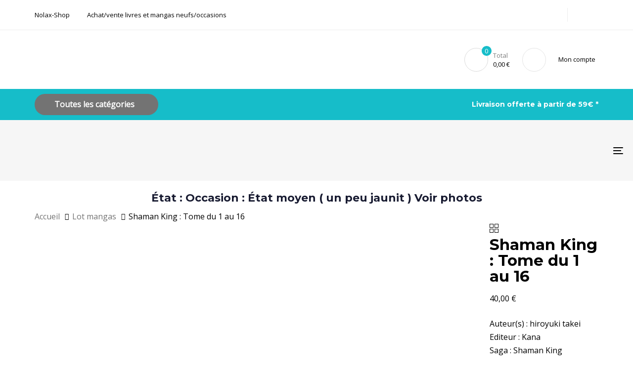

--- FILE ---
content_type: text/html; charset=UTF-8
request_url: https://nolax-shop.com/produit/lot-mangas/shaman-king-tome-du-1-au-16/
body_size: 62854
content:
<!DOCTYPE html>
<html lang="fr-FR">
<head >

	<meta charset="UTF-8">
	<meta name="viewport" content="width=device-width, initial-scale=1.0" />
    <meta name="google-site-verification" content="YkpaXV9gIcIIND3PPhlDKSQCTvDFxORBkYg9RY6A3Cw" />
	<meta http-equiv="X-UA-Compatible" content="IE=edge">
	<link rel="profile" href="https://gmpg.org/xfn/11">
					<script>document.documentElement.className = document.documentElement.className + ' yes-js js_active js'</script>
			<meta name="mobile-web-app-capable" content="yes">
<meta name="apple-mobile-web-app-capable" content="yes">
<meta name="apple-mobile-web-app-title" content="Nolax-Shop - ">
<link rel="pingback" href="https://nolax-shop.com/xmlrpc.php" />
			<script type="text/javascript">
			var WebFontConfig = WebFontConfig || {};
			WebFontConfig['active'] = function() {
				if ( typeof ( window.jQuery ) !== 'undefined' ) {
					jQuery(window).trigger('liquid_async_fonts_active');
				}
			};
			WebFontConfig['inactive'] = function() {
				if ( typeof ( window.jQuery ) !== 'undefined' ) {
					jQuery(window).trigger('liquid_async_fonts_inactive');
				}
			};
			</script>
			<meta name='robots' content='index, follow, max-image-preview:large, max-snippet:-1, max-video-preview:-1' />
	<style>img:is([sizes="auto" i], [sizes^="auto," i]) { contain-intrinsic-size: 3000px 1500px }</style>
	
	<!-- This site is optimized with the Yoast SEO plugin v26.6 - https://yoast.com/wordpress/plugins/seo/ -->
	<title>Shaman King : Tome du 1 au 16 - Nolax-Shop</title>
<link data-rocket-preload as="style" href="https://fonts.googleapis.com/css?family=Open%20Sans%3A400%7CMontserrat%3A700&#038;display=swap" rel="preload">
<link href="https://fonts.googleapis.com/css?family=Open%20Sans%3A400%7CMontserrat%3A700&#038;display=swap" media="print" onload="this.media=&#039;all&#039;" rel="stylesheet">
<noscript data-wpr-hosted-gf-parameters=""><link rel="stylesheet" href="https://fonts.googleapis.com/css?family=Open%20Sans%3A400%7CMontserrat%3A700&#038;display=swap"></noscript>
	<meta name="description" content="Les shamans ont le pouvoir de communiquer avec les esprits. Yoh brigue le titre de &quot;Shaman king&#039;. Aidé par ses amis et par Amidamaru, un esprit samouraï" />
	<link rel="canonical" href="https://nolax-shop.com/produit/lot-mangas/shaman-king-tome-du-1-au-16/" />
	<meta property="og:locale" content="fr_FR" />
	<meta property="og:type" content="article" />
	<meta property="og:title" content="Shaman King : Tome du 1 au 16 - Nolax-Shop" />
	<meta property="og:description" content="Les shamans ont le pouvoir de communiquer avec les esprits. Yoh brigue le titre de &quot;Shaman king&#039;. Aidé par ses amis et par Amidamaru, un esprit samouraï" />
	<meta property="og:url" content="https://nolax-shop.com/produit/lot-mangas/shaman-king-tome-du-1-au-16/" />
	<meta property="og:site_name" content="Nolax-Shop" />
	<meta property="article:modified_time" content="2023-08-15T15:53:29+00:00" />
	<meta property="og:image" content="http://nolax-shop.com/wp-content/uploads/2023/08/IMG_0562_9_11zon.jpg" />
	<meta property="og:image:width" content="967" />
	<meta property="og:image:height" content="1290" />
	<meta property="og:image:type" content="image/jpeg" />
	<meta name="twitter:card" content="summary_large_image" />
	<script type="application/ld+json" class="yoast-schema-graph">{"@context":"https://schema.org","@graph":[{"@type":"WebPage","@id":"https://nolax-shop.com/produit/lot-mangas/shaman-king-tome-du-1-au-16/","url":"https://nolax-shop.com/produit/lot-mangas/shaman-king-tome-du-1-au-16/","name":"Shaman King : Tome du 1 au 16 - Nolax-Shop","isPartOf":{"@id":"https://nolax-shop.com/#website"},"primaryImageOfPage":{"@id":"https://nolax-shop.com/produit/lot-mangas/shaman-king-tome-du-1-au-16/#primaryimage"},"image":{"@id":"https://nolax-shop.com/produit/lot-mangas/shaman-king-tome-du-1-au-16/#primaryimage"},"thumbnailUrl":"https://nolax-shop.com/wp-content/uploads/2023/08/IMG_0562_9_11zon.jpg","datePublished":"2023-08-13T11:44:27+00:00","dateModified":"2023-08-15T15:53:29+00:00","description":"Les shamans ont le pouvoir de communiquer avec les esprits. Yoh brigue le titre de \"Shaman king'. Aidé par ses amis et par Amidamaru, un esprit samouraï","breadcrumb":{"@id":"https://nolax-shop.com/produit/lot-mangas/shaman-king-tome-du-1-au-16/#breadcrumb"},"inLanguage":"fr-FR","potentialAction":[{"@type":"ReadAction","target":["https://nolax-shop.com/produit/lot-mangas/shaman-king-tome-du-1-au-16/"]}]},{"@type":"ImageObject","inLanguage":"fr-FR","@id":"https://nolax-shop.com/produit/lot-mangas/shaman-king-tome-du-1-au-16/#primaryimage","url":"https://nolax-shop.com/wp-content/uploads/2023/08/IMG_0562_9_11zon.jpg","contentUrl":"https://nolax-shop.com/wp-content/uploads/2023/08/IMG_0562_9_11zon.jpg","width":967,"height":1290,"caption":"Les shamans ont le pouvoir de communiquer avec les esprits. Yoh brigue le titre de \"Shaman king'. Aidé par ses amis et par Amidamaru, un esprit samouraï"},{"@type":"BreadcrumbList","@id":"https://nolax-shop.com/produit/lot-mangas/shaman-king-tome-du-1-au-16/#breadcrumb","itemListElement":[{"@type":"ListItem","position":1,"name":"Accueil","item":"https://nolax-shop.com/"},{"@type":"ListItem","position":2,"name":"Boutique","item":"https://nolax-shop.com/boutique/"},{"@type":"ListItem","position":3,"name":"Shaman King : Tome du 1 au 16"}]},{"@type":"WebSite","@id":"https://nolax-shop.com/#website","url":"https://nolax-shop.com/","name":"Nolax-Shop","description":"","potentialAction":[{"@type":"SearchAction","target":{"@type":"EntryPoint","urlTemplate":"https://nolax-shop.com/?s={search_term_string}"},"query-input":{"@type":"PropertyValueSpecification","valueRequired":true,"valueName":"search_term_string"}}],"inLanguage":"fr-FR"}]}</script>
	<!-- / Yoast SEO plugin. -->


<link rel='dns-prefetch' href='//fonts.googleapis.com' />
<link href='https://fonts.gstatic.com' crossorigin rel='preconnect' />
<link rel="alternate" type="application/rss+xml" title="Nolax-Shop &raquo; Flux" href="https://nolax-shop.com/feed/" />
<link rel="alternate" type="application/rss+xml" title="Nolax-Shop &raquo; Flux des commentaires" href="https://nolax-shop.com/comments/feed/" />
<link rel="preload" href="https://nolax-shop.com/wp-content/themes/hub/assets/vendors/liquid-icon/lqd-essentials/fonts/lqd-essentials.woff2" as="font" type="font/woff2" crossorigin><style id='wp-emoji-styles-inline-css' type='text/css'>

	img.wp-smiley, img.emoji {
		display: inline !important;
		border: none !important;
		box-shadow: none !important;
		height: 1em !important;
		width: 1em !important;
		margin: 0 0.07em !important;
		vertical-align: -0.1em !important;
		background: none !important;
		padding: 0 !important;
	}
</style>
<link data-minify="1" rel='stylesheet' id='jquery-selectBox-css' href='https://nolax-shop.com/wp-content/cache/min/1/wp-content/plugins/yith-woocommerce-wishlist/assets/css/jquery.selectBox.css?ver=1768986736' type='text/css' media='all' />
<link data-minify="1" rel='stylesheet' id='woocommerce_prettyPhoto_css-css' href='https://nolax-shop.com/wp-content/cache/min/1/wp-content/plugins/woocommerce/assets/css/prettyPhoto.css?ver=1768986736' type='text/css' media='all' />
<link data-minify="1" rel='stylesheet' id='yith-wcwl-main-css' href='https://nolax-shop.com/wp-content/cache/min/1/wp-content/plugins/yith-woocommerce-wishlist/assets/css/style.css?ver=1768986736' type='text/css' media='all' />
<style id='yith-wcwl-main-inline-css' type='text/css'>
 :root { --rounded-corners-radius: 16px; --color-add-to-cart-background: #333333; --color-add-to-cart-text: #FFFFFF; --color-add-to-cart-border: #333333; --color-add-to-cart-background-hover: #4F4F4F; --color-add-to-cart-text-hover: #FFFFFF; --color-add-to-cart-border-hover: #4F4F4F; --add-to-cart-rounded-corners-radius: 16px; --color-button-style-1-background: #333333; --color-button-style-1-text: #FFFFFF; --color-button-style-1-border: #333333; --color-button-style-1-background-hover: #4F4F4F; --color-button-style-1-text-hover: #FFFFFF; --color-button-style-1-border-hover: #4F4F4F; --color-button-style-2-background: #333333; --color-button-style-2-text: #FFFFFF; --color-button-style-2-border: #333333; --color-button-style-2-background-hover: #4F4F4F; --color-button-style-2-text-hover: #FFFFFF; --color-button-style-2-border-hover: #4F4F4F; --color-wishlist-table-background: #FFFFFF; --color-wishlist-table-text: #6d6c6c; --color-wishlist-table-border: #FFFFFF; --color-headers-background: #F4F4F4; --color-share-button-color: #FFFFFF; --color-share-button-color-hover: #FFFFFF; --color-fb-button-background: #39599E; --color-fb-button-background-hover: #595A5A; --color-tw-button-background: #45AFE2; --color-tw-button-background-hover: #595A5A; --color-pr-button-background: #AB2E31; --color-pr-button-background-hover: #595A5A; --color-em-button-background: #FBB102; --color-em-button-background-hover: #595A5A; --color-wa-button-background: #00A901; --color-wa-button-background-hover: #595A5A; --feedback-duration: 3s } 
 :root { --rounded-corners-radius: 16px; --color-add-to-cart-background: #333333; --color-add-to-cart-text: #FFFFFF; --color-add-to-cart-border: #333333; --color-add-to-cart-background-hover: #4F4F4F; --color-add-to-cart-text-hover: #FFFFFF; --color-add-to-cart-border-hover: #4F4F4F; --add-to-cart-rounded-corners-radius: 16px; --color-button-style-1-background: #333333; --color-button-style-1-text: #FFFFFF; --color-button-style-1-border: #333333; --color-button-style-1-background-hover: #4F4F4F; --color-button-style-1-text-hover: #FFFFFF; --color-button-style-1-border-hover: #4F4F4F; --color-button-style-2-background: #333333; --color-button-style-2-text: #FFFFFF; --color-button-style-2-border: #333333; --color-button-style-2-background-hover: #4F4F4F; --color-button-style-2-text-hover: #FFFFFF; --color-button-style-2-border-hover: #4F4F4F; --color-wishlist-table-background: #FFFFFF; --color-wishlist-table-text: #6d6c6c; --color-wishlist-table-border: #FFFFFF; --color-headers-background: #F4F4F4; --color-share-button-color: #FFFFFF; --color-share-button-color-hover: #FFFFFF; --color-fb-button-background: #39599E; --color-fb-button-background-hover: #595A5A; --color-tw-button-background: #45AFE2; --color-tw-button-background-hover: #595A5A; --color-pr-button-background: #AB2E31; --color-pr-button-background-hover: #595A5A; --color-em-button-background: #FBB102; --color-em-button-background-hover: #595A5A; --color-wa-button-background: #00A901; --color-wa-button-background-hover: #595A5A; --feedback-duration: 3s } 
</style>
<link rel='stylesheet' id='photoswipe-css' href='https://nolax-shop.com/wp-content/plugins/woocommerce/assets/css/photoswipe/photoswipe.min.css?ver=9.8.5' type='text/css' media='all' />
<link rel='stylesheet' id='photoswipe-default-skin-css' href='https://nolax-shop.com/wp-content/plugins/woocommerce/assets/css/photoswipe/default-skin/default-skin.min.css?ver=9.8.5' type='text/css' media='all' />
<link data-minify="1" rel='stylesheet' id='woocommerce-layout-css' href='https://nolax-shop.com/wp-content/cache/min/1/wp-content/plugins/woocommerce/assets/css/woocommerce-layout.css?ver=1768986736' type='text/css' media='all' />
<link data-minify="1" rel='stylesheet' id='woocommerce-smallscreen-css' href='https://nolax-shop.com/wp-content/cache/min/1/wp-content/plugins/woocommerce/assets/css/woocommerce-smallscreen.css?ver=1768986736' type='text/css' media='only screen and (max-width: 768px)' />
<link data-minify="1" rel='stylesheet' id='woocommerce-general-css' href='https://nolax-shop.com/wp-content/cache/min/1/wp-content/plugins/woocommerce/assets/css/woocommerce.css?ver=1768986736' type='text/css' media='all' />
<style id='woocommerce-inline-inline-css' type='text/css'>
.woocommerce form .form-row .required { visibility: visible; }
</style>
<link data-minify="1" rel='stylesheet' id='brands-styles-css' href='https://nolax-shop.com/wp-content/cache/min/1/wp-content/plugins/woocommerce/assets/css/brands.css?ver=1768986736' type='text/css' media='all' />
<link rel='stylesheet' id='liquid_wc-css' href='https://nolax-shop.com/wp-content/themes/hub/liquid/vendors/woocommerce/css/liquid_wc.min.css' type='text/css' media='all' />
<link rel='stylesheet' id='bootstrap-css' href='https://nolax-shop.com/wp-content/themes/hub/assets/vendors/bootstrap/css/bootstrap.min.css' type='text/css' media='all' />
<link data-minify="1" rel='stylesheet' id='liquid-base-css' href='https://nolax-shop.com/wp-content/cache/min/1/wp-content/themes/hub/style.css?ver=1768986736' type='text/css' media='all' />
<link rel='stylesheet' id='liquid-theme-css' href='https://nolax-shop.com/wp-content/themes/hub/assets/css/theme.min.css' type='text/css' media='all' />
<link rel='stylesheet' id='theme-responsive-min-css' href='https://nolax-shop.com/wp-content/themes/hub/assets/css/theme-responsive-min.min.css?ver=e34efc7d452a8058738eb62c47dcff93' type='text/css' media='screen and (min-width: 1200px)' />
<link rel='stylesheet' id='theme-responsive-max-css' href='https://nolax-shop.com/wp-content/themes/hub/assets/css/theme-responsive-max.min.css?ver=e34efc7d452a8058738eb62c47dcff93' type='text/css' media='screen and (max-width: 1199px)' />
<link rel='stylesheet' id='theme-shop-css' href='https://nolax-shop.com/wp-content/themes/hub/assets/css/theme-shop.min.css' type='text/css' media='all' />
<link data-minify="1" rel='stylesheet' id='wc_stripe_express_checkout_style-css' href='https://nolax-shop.com/wp-content/cache/min/1/wp-content/plugins/woocommerce-gateway-stripe/build/express-checkout.css?ver=1768986817' type='text/css' media='all' />
<link rel='stylesheet' id='ld-gdpr-box-css' href='https://nolax-shop.com/wp-content/plugins/liquid-gdpr/assets/css/liquid-gdpr.min.css?ver=e34efc7d452a8058738eb62c47dcff93' type='text/css' media='all' />
<link rel='stylesheet' id='landinghub-core-css' href='https://nolax-shop.com/wp-content/plugins/hub-core/assets/css/landinghub-core.min.css?ver=e34efc7d452a8058738eb62c47dcff93' type='text/css' media='all' />

<link data-minify="1" rel='stylesheet' id='liquid-generated-responsive-css' href='https://nolax-shop.com/wp-content/cache/min/1/wp-content/uploads/liquid-styles/liquid-responsive-100.css?ver=1768986737' type='text/css' media='all' />
<script type="text/javascript" src="https://nolax-shop.com/wp-includes/js/jquery/jquery.min.js?ver=3.7.1" id="jquery-core-js"></script>
<script type="text/javascript" src="https://nolax-shop.com/wp-includes/js/jquery/jquery-migrate.min.js?ver=3.4.1" id="jquery-migrate-js"></script>
<script type="text/javascript" id="tp-js-js-extra">
/* <![CDATA[ */
var trustpilot_settings = {"key":"GZ0mxTo6kLS7My3S","TrustpilotScriptUrl":"https:\/\/invitejs.trustpilot.com\/tp.min.js","IntegrationAppUrl":"\/\/ecommscript-integrationapp.trustpilot.com","PreviewScriptUrl":"\/\/ecommplugins-scripts.trustpilot.com\/v2.1\/js\/preview.min.js","PreviewCssUrl":"\/\/ecommplugins-scripts.trustpilot.com\/v2.1\/css\/preview.min.css","PreviewWPCssUrl":"\/\/ecommplugins-scripts.trustpilot.com\/v2.1\/css\/preview_wp.css","WidgetScriptUrl":"\/\/widget.trustpilot.com\/bootstrap\/v5\/tp.widget.bootstrap.min.js"};
/* ]]> */
</script>
<script type="text/javascript" src="https://nolax-shop.com/wp-content/plugins/trustpilot-reviews/review/assets/js/headerScript.min.js?ver=1.0&#039; async=&#039;async" id="tp-js-js"></script>
<script type="text/javascript" src="https://nolax-shop.com/wp-content/plugins/woocommerce/assets/js/jquery-blockui/jquery.blockUI.min.js?ver=2.7.0-wc.9.8.5" id="jquery-blockui-js" data-wp-strategy="defer"></script>
<script type="text/javascript" id="wc-add-to-cart-js-extra">
/* <![CDATA[ */
var wc_add_to_cart_params = {"ajax_url":"\/wp-admin\/admin-ajax.php","wc_ajax_url":"\/?wc-ajax=%%endpoint%%","i18n_view_cart":"Voir le panier","cart_url":"https:\/\/nolax-shop.com\/panier\/","is_cart":"","cart_redirect_after_add":"no"};
/* ]]> */
</script>
<script type="text/javascript" src="https://nolax-shop.com/wp-content/plugins/woocommerce/assets/js/frontend/add-to-cart.min.js?ver=9.8.5" id="wc-add-to-cart-js" data-wp-strategy="defer"></script>
<script type="text/javascript" src="https://nolax-shop.com/wp-content/plugins/woocommerce/assets/js/zoom/jquery.zoom.min.js?ver=1.7.21-wc.9.8.5" id="zoom-js" defer="defer" data-wp-strategy="defer"></script>
<script type="text/javascript" src="https://nolax-shop.com/wp-content/plugins/woocommerce/assets/js/photoswipe/photoswipe.min.js?ver=4.1.1-wc.9.8.5" id="photoswipe-js" defer="defer" data-wp-strategy="defer"></script>
<script type="text/javascript" src="https://nolax-shop.com/wp-content/plugins/woocommerce/assets/js/photoswipe/photoswipe-ui-default.min.js?ver=4.1.1-wc.9.8.5" id="photoswipe-ui-default-js" defer="defer" data-wp-strategy="defer"></script>
<script type="text/javascript" id="wc-single-product-js-extra">
/* <![CDATA[ */
var wc_single_product_params = {"i18n_required_rating_text":"Veuillez s\u00e9lectionner une note","i18n_rating_options":["1\u00a0\u00e9toile sur 5","2\u00a0\u00e9toiles sur 5","3\u00a0\u00e9toiles sur 5","4\u00a0\u00e9toiles sur 5","5\u00a0\u00e9toiles sur 5"],"i18n_product_gallery_trigger_text":"Voir la galerie d\u2019images en plein \u00e9cran","review_rating_required":"yes","flexslider":{"rtl":false,"animation":"slide","smoothHeight":true,"directionNav":false,"controlNav":"thumbnails","slideshow":false,"animationSpeed":500,"animationLoop":false,"allowOneSlide":false},"zoom_enabled":"1","zoom_options":[],"photoswipe_enabled":"1","photoswipe_options":{"shareEl":false,"closeOnScroll":false,"history":false,"hideAnimationDuration":0,"showAnimationDuration":0},"flexslider_enabled":"1"};
/* ]]> */
</script>
<script type="text/javascript" src="https://nolax-shop.com/wp-content/plugins/woocommerce/assets/js/frontend/single-product.min.js?ver=9.8.5" id="wc-single-product-js" defer="defer" data-wp-strategy="defer"></script>
<script type="text/javascript" src="https://nolax-shop.com/wp-content/plugins/woocommerce/assets/js/js-cookie/js.cookie.min.js?ver=2.1.4-wc.9.8.5" id="js-cookie-js" defer="defer" data-wp-strategy="defer"></script>
<script type="text/javascript" id="woocommerce-js-extra">
/* <![CDATA[ */
var woocommerce_params = {"ajax_url":"\/wp-admin\/admin-ajax.php","wc_ajax_url":"\/?wc-ajax=%%endpoint%%","i18n_password_show":"Afficher le mot de passe","i18n_password_hide":"Masquer le mot de passe"};
/* ]]> */
</script>
<script type="text/javascript" src="https://nolax-shop.com/wp-content/plugins/woocommerce/assets/js/frontend/woocommerce.min.js?ver=9.8.5" id="woocommerce-js" defer="defer" data-wp-strategy="defer"></script>
<script data-minify="1" type="text/javascript" src="https://nolax-shop.com/wp-content/cache/min/1/wp-content/plugins/liquid_js_composer/assets/js/vendors/woocommerce-add-to-cart.js?ver=1768986737" id="vc_woocommerce-add-to-cart-js-js"></script>
<link rel="https://api.w.org/" href="https://nolax-shop.com/wp-json/" /><link rel="alternate" title="JSON" type="application/json" href="https://nolax-shop.com/wp-json/wp/v2/product/5514" /><link rel="EditURI" type="application/rsd+xml" title="RSD" href="https://nolax-shop.com/xmlrpc.php?rsd" />

<link rel='shortlink' href='https://nolax-shop.com/?p=5514' />
<link rel="alternate" title="oEmbed (JSON)" type="application/json+oembed" href="https://nolax-shop.com/wp-json/oembed/1.0/embed?url=https%3A%2F%2Fnolax-shop.com%2Fproduit%2Flot-mangas%2Fshaman-king-tome-du-1-au-16%2F" />
<link rel="alternate" title="oEmbed (XML)" type="text/xml+oembed" href="https://nolax-shop.com/wp-json/oembed/1.0/embed?url=https%3A%2F%2Fnolax-shop.com%2Fproduit%2Flot-mangas%2Fshaman-king-tome-du-1-au-16%2F&#038;format=xml" />
<meta name="ti-site-data" content="eyJyIjoiMTowITc6MjMhMzA6MjciLCJvIjoiaHR0cHM6XC9cL25vbGF4LXNob3AuY29tXC93cC1hZG1pblwvYWRtaW4tYWpheC5waHA/YWN0aW9uPXRpX29ubGluZV91c2Vyc19nb29nbGUmYW1wO3A9JTJGcHJvZHVpdCUyRmxvdC1tYW5nYXMlMkZzaGFtYW4ta2luZy10b21lLWR1LTEtYXUtMTYlMkYmYW1wO193cG5vbmNlPWVhYmIwY2JhOWEifQ==" />	
		<link rel="shortcut icon" href="http://nolax-shop.com/wp-content/uploads/2022/12/favicon-nolax-shop.png" />
		
	<script type="text/javascript">
				window.liquidParams = {
					currentZIndex: 10,
					lazyLoadOffset: 500,
					ccOuterSize: 35,
					ccActiveCircleBg: 1,
					ccActiveCircleBc: 1,
				};
				window.liquidIsElementor = false;
			</script>	<noscript><style>.woocommerce-product-gallery{ opacity: 1 !important; }</style></noscript>
	<meta name="generator" content="Powered by WPBakery Page Builder - drag and drop page builder for WordPress."/>
		<style type="text/css" id="wp-custom-css">
			.mrwp a.modaal_link { background-color:#16bdc9; color:#fff; display:block; text-align:center; padding: 10px; border-radius:4px;}		</style>
		<style id='liquid-stylesheet-inline-css' type='text/css'>:root{--color-primary:#16bdc9;--color-secondary:#f23009;--color-gradient-start:#737373;--color-gradient-stop:#737373;--color-link:#737373;--color-link-hover:#88d8ed;--lqd-cc-active-bw:1px;}body{font-family:'Open Sans', sans-serif ;font-weight:400;line-height:1.7em;font-size:16px;color:#000000;}.btn{font-family:inherit;}.lqd-post-content, .lqd-post-header .entry-excerpt{font-family:inherit;line-height:2;font-size:14px;color:#737373;}.h1,h1{font-family:'Montserrat', sans-serif ;font-weight:700;line-height:1.06em;font-size:31px;color:#000000;}.h2,h2{font-family:'Montserrat', sans-serif ;font-weight:700;line-height:1.07em;font-size:28px;color:#000000;}.h3,h3{font-family:'Montserrat', sans-serif ;font-weight:700;line-height:1.2em;font-size:22px;color:#181b31;}.h4,h4{font-family:'Montserrat', sans-serif ;font-weight:700;line-height:1.2em;font-size:20px;color:#000000;}.h5,h5{font-family:'Montserrat', sans-serif ;font-weight:700;line-height:1.2em;font-size:18px;color:#000000;}.h6,h6{font-family:'Montserrat', sans-serif ;font-weight:700;line-height:1.2em;font-size:18px;color:#000000;}.titlebar-inner h1{font-size:40px;line-height:40px;}.titlebar-inner p{}.titlebar-inner{padding-top:60px;padding-bottom:30px;}#lqd-gdpr{padding:   ;border-radius:   ;}#lqd-gdpr .lqd-gdpr-accept{padding:   ;border-radius:   ;}@media screen and (min-width: 992px){body.has-sidebar #lqd-contents-wrap{padding-top:25px;}}@media ( min-width: 1200px ){.is-stuck .lqd-head-col > .header-module > p, .is-stuck .lqd-head-col > .header-module .nav-trigger, .is-stuck .lqd-head-col > .header-module .lqd-scrl-indc, .is-stuck .lqd-head-col > .header-module > .lqd-custom-menu, .is-stuck .lqd-head-col > .header-module > .btn-naked, .is-stuck .lqd-head-col > .header-module > .btn-underlined, .is-stuck .lqd-head-col > .header-module > .social-icon li a, .is-stuck .lqd-head-col > .header-module > .lqd-custom-menu > ul > li > a, .is-stuck .lqd-head-col > .header-module > .navbar-collapse .main-nav > li > a, .is-stuck .lqd-head-col > .header-module .ld-module-trigger .ld-module-trigger-txt, .is-stuck .lqd-head-col > .header-module .lqd-module-badge-outline .ld-module-trigger-count, .is-stuck .lqd-head-col > .header-module .ld-module-trigger-icon, .is-stuck .lqd-head-col > .header-module > .lqd-custom-menu .lqd-custom-menu-dropdown-btn{color:rgb(0, 0, 0);}.is-stuck .lqd-head-col > .header-module .nav-trigger.bordered .bars:before{border-color:rgb(0, 0, 0);}.is-stuck .lqd-head-col > .header-module .nav-trigger .bar, .is-stuck .lqd-head-col > .header-module .lqd-scrl-indc .lqd-scrl-indc-line{background:rgb(0, 0, 0);}}.liquid-wc-product-search {
    height: 50px;
}

.is-stuck .lqd-head-col > .header-module > .lqd-custom-menu .lqd-custom-menu-dropdown-btn {
    color: #ffffff !important;
}

@media only screen and (max-width: 980px) {
.container {
    padding-left: 40px;
    padding-right: 40px;
}
}

.woocommerce div.product .woocommerce-tabs {
    display: none;
}

.woocommerce div.product .woocommerce-product-details__short-description ul {
    padding: 0;
    list-style-position: outside !important;
}

.woocommerce ul.products li.product span.onsale, .woocommerce ul.products li.product span.soldout {
    background-color: #ede843;
    color: #000;
}

.woocommerce span.ld-sp-soldout, .woocommerce span.lqd-sp-label, .woocommerce span.onsale {
    background-color: #ede843;
}

.woocommerce span.ld-sp-soldout, .woocommerce span.onsale {
    color: #000;
}

.widget {
    font-size: 15px;
}

.ElementsApp input {
    font-size: 12px !important;
}

.out-of-stock {
    color:#ff0000 ! important;
}

.in-stock {
        color:#958e09 ! important;
}</style><noscript><style> .wpb_animate_when_almost_visible { opacity: 1; }</style></noscript><style type="text/css" data-type="vc_custom-css">.lqd-custom-menu.toggle-has-fill .lqd-custom-menu-dropdown-btn {
    padding: 0.5em 1.5em;
}</style><style type="text/css" data-type="vc_shortcodes-custom-css">.vc_custom_1611515868433{border-bottom-width: 1px !important;padding-top: 6px !important;padding-bottom: 6px !important;border-bottom-color: #ededed !important;border-bottom-style: solid !important;}.vc_custom_1672669317842{background-color: #ffffff !important;}.vc_custom_1740477399483{padding-right: 20px !important;padding-left: 20px !important;background-color: #16bdc9 !important;}</style><style type="text/css" data-type="vc_shortcodes-custom-css">.vc_custom_1672073039147{padding-top: 90px !important;padding-right: 40px !important;padding-bottom: 90px !important;padding-left: 40px !important;background-position: 0 0 !important;background-repeat: no-repeat !important;}.vc_custom_1687449854447{padding-top: 20px !important;padding-bottom: 40px !important;}.vc_custom_1603283136310{margin-bottom: 60px !important;}.vc_custom_1672072585641{margin-bottom: 30px !important;}.vc_custom_1603283029578{margin-bottom: 30px !important;}.vc_custom_1573295327766{padding-top: 35px !important;padding-bottom: 30px !important;}.vc_custom_1572005003499{margin-top: 0px !important;margin-bottom: 0px !important;}.vc_custom_1572005003499{margin-top: 0px !important;margin-bottom: 0px !important;}</style><noscript><style id="rocket-lazyload-nojs-css">.rll-youtube-player, [data-lazy-src]{display:none !important;}</style></noscript>
<meta name="generator" content="WP Rocket 3.20.2" data-wpr-features="wpr_minify_js wpr_lazyload_images wpr_image_dimensions wpr_minify_css wpr_preload_links wpr_desktop" /></head>

<body class="product-template-default single single-product postid-5514 wp-embed-responsive theme-hub woocommerce woocommerce-page woocommerce-no-js lqd-woo-single-layout-3 lqd-woo-single-images-woo-default site-wide-layout lazyload-enabled wpb-js-composer js-comp-ver-6.9.0 vc_responsive hidden-sidebar" dir="ltr" itemscope="itemscope" itemtype="http://schema.org/WebPage" data-mobile-nav-breakpoint="1199" data-mobile-nav-style="minimal" data-mobile-nav-scheme="light" data-mobile-nav-trigger-alignment="right" data-mobile-header-scheme="gray" data-mobile-logo-alignment="center" data-overlay-onmobile="false">
	
	
	<div data-rocket-location-hash="8541d5333f7e39ff67ec406b433b6874"><div data-rocket-location-hash="e3b9485e2f97472acd8a5a5cc8160356" class="screen-reader-text">Skip links</div><ul class="liquid-skip-link screen-reader-text"><li><a href="#primary-nav" class="screen-reader-shortcut"> Skip to primary navigation</a></li><li><a href="#lqd-site-content" class="screen-reader-shortcut"> Skip to content</a></li></ul></div>

	<div data-rocket-location-hash="454ceaa9dff95aa30661ddbca46ce8b5" id="wrap">

		<div data-rocket-location-hash="6bb75e07e828cc987421e48e6d7fdf1e" class="lqd-sticky-placeholder d-none"></div><header data-rocket-location-hash="48633ca23e5dac7987c69aee9c833e54" class="header site-header main-header    is-not-stuck" data-sticky-header="true" data-sticky-values-measured="false" id="header" itemscope="itemscope" itemtype="http://schema.org/WPHeader">
    
    <div  class="lqd-head-sec-wrap pos-rel lqd-hide-onstuck   vc_custom_1611515868433 " style="">
						<div class="lqd-head-sec container d-flex align-items-stretch"><div  class="col-auto lqd-head-col  " ><div class="header-module module-button">
	<style>.ld_button_69717209114ad.btn-icon-solid .btn-icon{background:rgb(0, 0, 0);}.ld_button_69717209114ad.btn-icon-circle.btn-icon-ripple .btn-icon:before{border-color:rgb(0, 0, 0);}.ld_button_69717209114ad .btn-icon{margin-inline-start:10px !important;}.ld_button_69717209114ad{color:rgb(0, 0, 0);}.ld_button_69717209114ad {font-size:13px; } .ld_button_69717209114ad {font-size:13px; } .ld_button_69717209114ad {font-size:13px; } </style><a href="https://nolax-shop.com/" title="Accueil" class="btn btn-naked btn-has-label ld_header_button_6971720910de0 ld_button_69717209114ad" >
	<span>
		
					<span class="btn-txt" data-text="Nolax-Shop" >Nolax-Shop</span>
			
	<span class="btn-icon"><i class="lqd-icn-ess icon-ion-ios-arrow-forward"></i></span>				</span>
</a>
</div><div class="header-module">
	<p><span style="font-size: 13px;">Achat/vente livres et mangas neufs/occasions</span></p>
</div></div><div  class="col lqd-head-col   text-right text-right" ><style>.ld_header_separator_6971720911d39 .ld-v-sep-inner{background:rgb(237, 237, 237);}.ld_header_separator_6971720911d39{margin-inline-start:10px;margin-inline-end:15px;}</style><div class="header-module">
	<div id="ld_header_separator_6971720911d39" class="ld-module-v-sep ld_header_separator_6971720911d39">
		<span class="ld-v-sep-inner"></span>
	</div><!-- /.ld-module-v-sep -->
</div><style>.ld_header_social_icons_6971720911e60 li a{color:rgb(0, 0, 0);}.ld_header_social_icons_6971720911e60 li a:hover{color:rgba(0, 0, 0, 0.5);}</style><div class="header-module no-rotate">
	<ul class="social-icon social-icon-md ld_header_social_icons_6971720911e60" id=ld_header_social_icons_6971720911e60>
	<li><a href="https://www.facebook.com/people/Nolax-shop/100093165451077/" target="_blank"><i class="fa fa-facebook"></i></a></li><li><a href="https://www.instagram.com/instabooknolaxshop/?igshid=OGQ5ZDc2ODk2ZA%3D%3D&#038;fbclid=IwAR1JWMXZBAgP8r9GOVcAsP1mChxT8LoIzE39OcrmvEvm9ur0zJgOb9R_ge4#" target="_blank"><i class="fa fa-instagram"></i></a></li>	</ul>
</div></div>	</div></div><div  class="lqd-head-sec-wrap pos-rel    vc_custom_1672669317842 " style="">
						<div class="lqd-head-sec container d-flex align-items-stretch"><div  class="col lqd-head-col  " ><style>.ld_header_image_69717209120bc{padding-top:20px;padding-bottom:20px;}</style>
<div id="ld_header_image_69717209120bc" class="header-module module-logo no-rotate navbar-brand-plain ld_header_image_69717209120bc">

	<a class="navbar-brand" href="https://nolax-shop.com/" rel="home"><span class="navbar-brand-inner">    <img width="191" height="79" class="logo-default" src="data:image/svg+xml,%3Csvg%20xmlns='http://www.w3.org/2000/svg'%20viewBox='0%200%20191%2079'%3E%3C/svg%3E" alt="Nolax-Shop"  data-lazy-src="http://nolax-shop.com/wp-content/uploads/2023/01/logo-nolax-shop-v2.png" /><noscript><img width="191" height="79" class="logo-default" src="http://nolax-shop.com/wp-content/uploads/2023/01/logo-nolax-shop-v2.png" alt="Nolax-Shop"  /></noscript></span></a>		
</div><!-- /.navbar-header --><div class="header-module module-product-search lqd-show-on-mobile">
    <span class="ld-module-trigger" data-ld-toggle="true" data-toggle="collapse" data-target="#search-697172091269b" aria-controls="search-697172091269b" aria-expanded="false">
        <span class="ld-module-trigger-icon">
            <i class="lqd-icn-ess icon-ld-search"></i>
        </span>
    </span>
    <div class="ld-module-dropdown collapse" id="search-697172091269b" aria-expanded="false">
        <form role="search" method="get" class="liquid-wc-product-search liquid-wc-product-search-category-enabled liquid-wc-product-search-ajax-enabled"
            action="https://nolax-shop.com/">
            <label class="screen-reader-text"
                for="liquid-wc-product-search-field-input-697172091269c">Search for:</label>
            <input type="search" id="liquid-wc-product-search-field-input-697172091269c" class="search-field"
                placeholder="Chercher..."
                value="" name="s"/>
            <label class="screen-reader-text"
                for="liquid-wc-product-search-field-select-697172091269d">Product Category:</label>
                            <div class="search-field-select">
                    <select id="liquid-wc-product-search-field-select-697172091269d" class="search-field" name="product_cat">
                        <option value="" data-term-id="">Toutes les catégories</option>
                                                    <option value="a-la-une" data-term-id="37">A la une</option>
                                                    <option value="bandes-dessinees" data-term-id="29">Bandes dessinées</option>
                                                    <option value="cartes-a-collectionner" data-term-id="41">Cartes à collectionner</option>
                                                    <option value="collection-complete" data-term-id="38">Collections complètes</option>
                                                    <option value="funko-pop" data-term-id="39">funko pop</option>
                                                    <option value="jeux-video" data-term-id="40">Jeux vidéo</option>
                                                    <option value="livres-enfant" data-term-id="31">Livres enfant</option>
                                                    <option value="lot-mangas" data-term-id="30">Lot mangas</option>
                                                    <option value="mangas" data-term-id="28">Mangas</option>
                                                    <option value="piece-de-theatre" data-term-id="36">pièce de théatre</option>
                                                    <option value="policiers" data-term-id="32">Policiers</option>
                                                    <option value="promotions" data-term-id="33">Promotions</option>
                                                    <option value="romans" data-term-id="27">Romans</option>
                                            </select>
                </div>
                        <button type="submit">
                <span class="screen-reader-text">Search</span>
                <i class="lqd-icn-ess icon-ld-search"></i>
                <span class="loading-icon">
                    <i class="lqd-icn-ess icon-lqd-sync"></i>
                </span>
            </button>
            <input type="hidden" name="post_type" value="product"/>
        </form>
    </div>
</div></div><div  class="col-auto lqd-head-col   text-right text-right" ><style>.ld-module-cart .ld-module-trigger-txt, .ld-module-cart .ld-module-trigger .ld-module-trigger-count{font-size:13px;}.ld-module-cart .ld-module-trigger-txt{line-height:1.45em;}</style><div class="header-module lqd-show-on-mobile">

<div class="ld-module-cart ld-module-cart-dropdown d-flex align-items-center">
	
	<span class="ld-module-trigger collapsed lqd-module-trigger-txt-right lqd-module-show-icon lqd-module-icon-outline lqd-module-badge-fill" data-ld-toggle="true" data-toggle="collapse" data-target="#cart-697172091300e" aria-controls="cart-697172091300e" aria-expanded="false" data-toggle-options='{ "type": "hoverFade" }'>
					<span class="ld-module-trigger-icon">
								<i class="lqd-icn-ess icon-ld-cart"></i>
								<span class="ld-module-trigger-close-cross"></span>
			</span>
				<span class="ld-module-trigger-txt"><span class="woocommerce-Price-amount amount"><bdi>0,00&nbsp;<span class="woocommerce-Price-currencySymbol">&euro;</span></bdi></span><span style=" opacity:0.5;   ">Total</span>
</span>
					<span class="ld-module-trigger-count ld-module-trigger-count-sup header-cart-fragments">0</span>			</span>
	
	<div class="ld-module-dropdown collapse pos-abs" id="cart-697172091300e" aria-expanded="false">
		<div class="ld-cart-contents">
			<div class="header-quickcart">
				<span class="item-count" style="display:none;">0</span>
<div class="ld-cart-head d-flex align-items-center w-100 h2">
	Cart <span class="ld-module-trigger-count d-flex align-items-centeer justify-content-center">0</span>
</div>

<div class="ld-cart-products woocommerce-mini-cart-item w-100 pos-rel">
	
	
		<div class="empty w-100 text-center"><h3>Le panier est vide.</h3></div>

		
</div>

			</div>
			
						
		</div>
	</div>

</div></div><div class="header-module module-button">
	<style>.ld_button_697172091352a .btn-icon{color:rgb(0, 0, 0);font-size:20px;width:48px !important;height:48px !important;}.ld_button_697172091352a:hover .btn-icon{color:rgb(255, 255, 255);}.ld_button_697172091352a.btn-icon-bordered .btn-icon{border-color:rgb(228, 228, 228);}.ld_button_697172091352a.btn-icon-bordered:hover .btn-icon{border-color:rgb(0, 0, 0);background-color:rgb(0, 0, 0);}</style><a href="/wishlist" class="btn btn-naked btn-icon-block btn-icon-top btn-icon-custom-size btn-icon-circle btn-icon-bordered btn-no-label ld_header_button_69717209133bd ld_button_697172091352a" >
	<span>
		
			
	<span class="btn-icon"><i class="far fa-heart"></i></span>				</span>
</a>
</div><style>.ld_header_dropdown_6971720913a82 li > a{color:rgb(0, 0, 0);}.ld_header_dropdown_6971720913a82 .ld-module-trigger-txt{font-size:13px;color:rgb(0, 0, 0);}.ld_header_dropdown_6971720913a82 li > a:hover{color:rgba(0, 0, 0, 0.6);}</style><div class="header-module">
	<div id="ld_header_dropdown_6971720913a82" class="ld-dropdown-menu d-flex ld-dropdown-menu-underlined ld_header_dropdown_6971720913a82">

		<span class="ld-module-trigger" role="button" data-ld-toggle="true" data-toggle="collapse" data-target="#dropdown-6971720913b5c" aria-controls="dropdown-6971720913b5c" aria-expanded="false" data-toggle-options='{ "type": "hoverFade" }'>
			<span class="ld-module-trigger-txt">Mon compte <i class="lqd-icn-ess icon-ion-ios-arrow-down"></i></span>
		</span>

		<div class="ld-module-dropdown left collapse" id="dropdown-6971720913b5c" aria-expanded="false">
			<div class="ld-dropdown-menu-content">
							<ul>
				<li><a href="/mon-compte" target="_blank">Mon compte</a></li><li><a href="/mon-compte/" target="_blank">Inscription / Connexion</a></li>				</ul>
						</div>
		</div>
		
	</div>
</div></div>	</div></div><div  class="lqd-head-sec-wrap pos-rel lqd-hide-onstuck   vc_custom_1740477399483 " style="">
						<div class="lqd-head-sec container d-flex align-items-stretch"><div  class="col lqd-head-col  " ><div class="header-module ">
	<style>.ld_custom_menu_697172091453a > ul > li > a{font-size:13px;color:rgb(0, 0, 0);background:rgb(255, 255, 255);}.ld_custom_menu_697172091453a .toggle-label{font-weight:700;}.ld_custom_menu_697172091453a > ul > li > a:hover, .ld_custom_menu_697172091453a li.is-active > a{background:rgb(228, 228, 228);}.ld_custom_menu_697172091453a .lqd-custom-menu-dropdown-btn{color:rgb(255, 255, 255);background:rgb(115, 115, 115);}.is-stuck .lqd-head-col > .header-module > .ld_custom_menu_697172091453a > ul > li > a{color:rgb(0, 0, 0);}.is-stuck .lqd-head-col > .header-module > .ld_custom_menu_697172091453a > ul > li > a:hover, .is-stuck .lqd-head-col > .header-module .ld_custom_menu_697172091453a li.is-active > a{color:rgb(0, 0, 0);background:rgb(228, 228, 228);}</style><div  
	class="lqd-fancy-menu lqd-custom-menu menu-items-has-fill toggle-has-fill lqd-menu-td-none ld_header_custom_menu_6971720913ffe ld_custom_menu_697172091453a"
	>
<span class="lqd-custom-menu-dropdown-btn d-flex align-items-center circle" data-target="#ld_custom_menu_697172091453a" data-toggle="collapse" data-ld-toggle="true" data-toggle-options='{ "closeOnOutsideClick": {"ifNotIn": "#lqd-site-content"} }'>

		<span class="d-inline-flex mr-3">
		<i class="lqd-icn-ess icon-ld-cart"></i>	</span>
		
			<span class="toggle-label">
							Toutes les catégories					</span>
	
	<span class="expander-icon ml-auto lh-1 d-inline-flex">
		<i class="lqd-icn-ess icon-ion-ios-arrow-down"></i>
	</span>
</span>

<ul id="ld_custom_menu_697172091453a" class="reset-ul   collapse lqd-custom-menu-dropdown w-100" ><li id="menu-item-441" class="menu-item menu-item-type-custom menu-item-object-custom menu-item-441"><a href="/product-category/romans/">Romans</a></li>
<li id="menu-item-442" class="menu-item menu-item-type-custom menu-item-object-custom menu-item-442"><a href="/product-category/mangas/">Mangas</a></li>
<li id="menu-item-14150" class="menu-item menu-item-type-custom menu-item-object-custom menu-item-14150"><a href="/product-category/lot-mangas/">Lot mangas</a></li>
<li id="menu-item-444" class="menu-item menu-item-type-custom menu-item-object-custom menu-item-444"><a href="/product-category/funko-pop/">Figurines</a></li>
<li id="menu-item-443" class="menu-item menu-item-type-custom menu-item-object-custom menu-item-443"><a href="/product-category/bandes-dessinees/">Bandes dessinées</a></li>
<li id="menu-item-445" class="menu-item menu-item-type-custom menu-item-object-custom menu-item-445"><a href="/product-category/livres-enfant/">Livres enfants</a></li>
<li id="menu-item-446" class="menu-item menu-item-type-custom menu-item-object-custom menu-item-446"><a href="https://nolax-shop.com/product-category/jeux-video/">jeux vidéo</a></li>
<li id="menu-item-14151" class="menu-item menu-item-type-custom menu-item-object-custom menu-item-14151"><a href="/product-category/policiers/">Policiers</a></li>
<li id="menu-item-5907" class="menu-item menu-item-type-custom menu-item-object-custom menu-item-5907"><a href="/product-category/collection-complete/">Collections complètes</a></li>
<li id="menu-item-15077" class="menu-item menu-item-type-custom menu-item-object-custom menu-item-15077"><a href="https://nolax-shop.com/product-category/cartes-a-collectionner/">Cartes à collectionner</a></li>
<li id="menu-item-447" class="menu-item menu-item-type-custom menu-item-object-custom menu-item-447"><a href="/product-category/promotions/">Promotions</a></li>
<li id="menu-item-594" class="menu-item menu-item-type-custom menu-item-object-custom menu-item-594"><a href="/boutique">Tous les produits</a></li>
</ul></div></div></div><div  class="col lqd-head-col  " ><style>.ld_header_menu_697172091b878 > li > a{font-size:15px;font-weight:600;}.ld_header_menu_697172091b878 > li > a, .navbar-fullscreen .ld_header_menu_697172091b878 > li > a{color:rgb(255, 255, 255);}.ld_header_menu_697172091b878 > li:hover > a, .navbar-fullscreen .ld_header_menu_697172091b878 > li > a:hover{color:rgba(255, 255, 255, 0.65);}.ld_header_menu_697172091b878 > li.is-active > a, .ld_header_menu_697172091b878 > li.current_page_item > a, .ld_header_menu_697172091b878 > li.current-menu-item > a, .ld_header_menu_697172091b878 > li.current-menu-ancestor > a, .navbar-fullscreen .ld_header_menu_697172091b878 > li.is-active > a, .navbar-fullscreen .ld_header_menu_697172091b878 > li.current_page_item > a, .navbar-fullscreen .ld_header_menu_697172091b878 > li.current-menu-item > a, .navbar-fullscreen .ld_header_menu_697172091b878 > li.current-menu-ancestor > a{color:rgba(255, 255, 255, 0.65);}.is-stuck .lqd-head-col > .header-module > .navbar-collapse .ld_header_menu_697172091b878 > li > a{color:rgb(255, 255, 255);}.ld_header_menu_697172091b878{--lqd-menu-items-right-padding:20px;--lqd-menu-items-left-padding:20px;}</style><div class="header-module module-primary-nav pos-stc">
	<div class="collapse navbar-collapse lqd-submenu-default-style  " id="main-header-collapse" aria-expanded="false" role="navigation">
	<ul id="primary-nav" class="main-nav lqd-menu-counter-right ld_header_menu_697172091b878 main-nav-hover-default nav align-items-lg-stretch justify-content-lg-start" data-submenu-options='{"toggleType":"fade","handler":"mouse-in-out"}' ><li id="menu-item-501" class="menu-item menu-item-type-post_type menu-item-object-page menu-item-home menu-item-501"><a href="https://nolax-shop.com/">Accueil</a></li>
<li id="menu-item-532" class="menu-item menu-item-type-custom menu-item-object-custom menu-item-532"><a href="/product-category/promotions/">Promotions<span class="link-badge" style="--badge-color: rgb(237, 232, 67);" >Nouveau !</span></a></li>
<li id="menu-item-645" class="menu-item menu-item-type-post_type menu-item-object-page menu-item-645"><a href="https://nolax-shop.com/rachat-de-livres-et-de-mangas/">Rachat</a></li>
<li id="menu-item-644" class="menu-item menu-item-type-post_type menu-item-object-page menu-item-644"><a href="https://nolax-shop.com/contact/">Contact</a></li>
</ul>	</div><!-- /.navbar-collapse -->
</div><!-- /.header-module --></div><div  class="col lqd-head-col   text-right text-right" ><style>.ld_header_iconbox_697172091d3f5 .iconbox-icon-container{color:rgb(237, 232, 67);font-size:14px;}.ld_header_iconbox_697172091d3f5 h3{font-size:14px;color:rgb(255, 255, 255);}</style><div class="header-module">
	<div class="iconbox iconbox-side iconbox-custom ld_header_iconbox_697172091d3f5" id="ld_header_iconbox_697172091d3f5">
								
		<div class="iconbox-icon-wrap"><span class="iconbox-icon-container"><i class="lqd-icn-ess icon-ion-ios-checkmark"></i></span></div><!-- /.iconbox-icon-wrap -->				<h3>Livraison offerte à partir de 59€ *</h3>						
	</div><!-- /.iconbox -->
</div></div>	</div></div><div data-rocket-location-hash="89cf6184d3d89bd5e75af2f100796be9" class="lqd-mobile-sec pos-rel">
		<div class="lqd-mobile-sec-inner navbar-header d-flex align-items-stretch w-100">
			<div class="lqd-mobile-modules-container empty"></div>
			<button
			type="button"
			class="navbar-toggle collapsed nav-trigger style-mobile d-flex pos-rel align-items-center justify-content-center"
			data-ld-toggle="true"
			data-toggle="collapse"
			data-target="#lqd-mobile-sec-nav"
			aria-expanded="false"
			data-toggle-options='{ "changeClassnames": {"html": "mobile-nav-activated"} }'>
				<span class="sr-only">Toggle navigation</span>
				<span class="bars d-inline-block pos-rel z-index-1">
					<span class="bars-inner d-flex flex-column w-100 h-100">
						<span class="bar d-inline-block"></span>
						<span class="bar d-inline-block"></span>
						<span class="bar d-inline-block"></span>
					</span>
				</span>
			</button>
	
			<a class="navbar-brand d-flex pos-rel" href="https://nolax-shop.com/">
				<span class="navbar-brand-inner">
					<img width="191" height="79" class="logo-default" src="data:image/svg+xml,%3Csvg%20xmlns='http://www.w3.org/2000/svg'%20viewBox='0%200%20191%2079'%3E%3C/svg%3E" alt="Nolax-Shop"  data-lazy-src="http://nolax-shop.com/wp-content/uploads/2023/01/logo-nolax-shop-v2.png" /><noscript><img width="191" height="79" class="logo-default" src="http://nolax-shop.com/wp-content/uploads/2023/01/logo-nolax-shop-v2.png" alt="Nolax-Shop"  /></noscript>
				</span>
			</a>

		</div>
	
		<div class="lqd-mobile-sec-nav w-100 pos-abs z-index-10">

			<div class="mobile-navbar-collapse navbar-collapse collapse w-100" id="lqd-mobile-sec-nav" aria-expanded="false" role="navigation"><ul id="mobile-primary-nav" class="reset-ul lqd-mobile-main-nav main-nav nav" itemtype="http://schema.org/SiteNavigationElement" itemscope="itemscope"><li id="menu-item-707" class="menu-item menu-item-type-post_type menu-item-object-page menu-item-home menu-item-707"><a href="https://nolax-shop.com/">Accueil</a></li>
<li id="menu-item-697" class="menu-item menu-item-type-custom menu-item-object-custom menu-item-has-children menu-item-697"><a href="/boutique">Boutique<span class="submenu-expander"><svg xmlns="http://www.w3.org/2000/svg" width="21" height="32" viewBox="0 0 21 32" style="width: 1em; height: 1em;"><path fill="currentColor" d="M10.5 18.375l7.938-7.938c.562-.562 1.562-.562 2.125 0s.562 1.563 0 2.126l-9 9c-.563.562-1.5.625-2.063.062L.437 12.562C.126 12.25 0 11.876 0 11.5s.125-.75.438-1.063c.562-.562 1.562-.562 2.124 0z"></path></svg></span></a>
<ul class="nav-item-children">
	<li id="menu-item-698" class="menu-item menu-item-type-custom menu-item-object-custom menu-item-698"><a href="/product-category/romans/">Romans</a></li>
	<li id="menu-item-699" class="menu-item menu-item-type-custom menu-item-object-custom menu-item-699"><a href="/product-category/mangas/">Mangas</a></li>
	<li id="menu-item-700" class="menu-item menu-item-type-custom menu-item-object-custom menu-item-700"><a href="/product-category/lot-mangas/">Lot mangas</a></li>
	<li id="menu-item-701" class="menu-item menu-item-type-custom menu-item-object-custom menu-item-701"><a href="/bandes-dessinees/">Bandes dessinées</a></li>
	<li id="menu-item-702" class="menu-item menu-item-type-custom menu-item-object-custom menu-item-702"><a href="/product-category/livres-enfant/">Livres enfants</a></li>
	<li id="menu-item-703" class="menu-item menu-item-type-custom menu-item-object-custom menu-item-703"><a href="/product-category/policiers/">Policiers</a></li>
	<li id="menu-item-5906" class="menu-item menu-item-type-custom menu-item-object-custom menu-item-5906"><a href="/product-category/collection-complete/">Collections complètes</a></li>
	<li id="menu-item-705" class="menu-item menu-item-type-custom menu-item-object-custom menu-item-705"><a href="/boutique">Tous les produits</a></li>
	<li id="menu-item-704" class="menu-item menu-item-type-custom menu-item-object-custom menu-item-704"><a href="/product-category/promotions/">Promotions</a></li>
</ul>
</li>
<li id="menu-item-708" class="menu-item menu-item-type-post_type menu-item-object-page menu-item-708"><a href="https://nolax-shop.com/contact/">Contact</a></li>
<li id="menu-item-709" class="menu-item menu-item-type-post_type menu-item-object-page menu-item-709"><a href="https://nolax-shop.com/rachat-de-livres-et-de-mangas/">Rachat</a></li>
<li id="menu-item-706" class="menu-item menu-item-type-post_type menu-item-object-page menu-item-706"><a href="https://nolax-shop.com/wishlist/">Wishlist</a></li>
<li id="menu-item-710" class="menu-item menu-item-type-post_type menu-item-object-page menu-item-710"><a href="https://nolax-shop.com/mon-compte/">Mon compte</a></li>
</ul></div>

		</div>
	
	</div>
</header>
		<main data-rocket-location-hash="f961188cda9cc79aee0f7df6e99e60d6" class="content" id="lqd-site-content">

			
			<div data-rocket-location-hash="86e35dadb740dc9927e65115354dd671" class="container" id="lqd-contents-wrap">

			
	
					
			<div class="woocommerce-notices-wrapper"></div><div class="ld-shop-notice pos-rel fullwidth"><div class="container"><div class="row"><div class="col-md-12 text-center"><h3>État : Occasion : État moyen ( un peu jaunit ) Voir photos </h3></div></div></div></div><div class="ld-shop-topbar pos-rel fullwidth"><div class="container"><div class="row"><div class="col-md-6 lqd-shop-topbar-breadcrumb"><nav class="woocommerce-breadcrumb mb-4 mb-md-0"><ul class="breadcrumb reset-ul inline-nav inline-ul"><li><a href="https://nolax-shop.com">Accueil</a></li><li><a href="https://nolax-shop.com/product-category/lot-mangas/">Lot mangas</a></li><li>Shaman King  :  Tome du 1 au 16</li></ul></nav></div></div></div></div><div class="woocommerce-message lqd-woo-added-msg" style="display:none;">
	<span class="lqd-woo-msg-adding">
		Ajout du produit au panier !	</span>
	<span class="lqd-woo-msg-added">
		Ajouté au panier !	</span>
</div>
<div id="product-5514" class="ld-product product type-product post-5514 status-publish first instock product_cat-lot-mangas has-post-thumbnail taxable shipping-taxable purchasable product-type-simple">
	
	<div class="row">
		<div class="col-lg-7 col-sm-6 col-xs-12 lqd-woo-single-images">
		<div class="ld-product-images">
	<div class="woocommerce-product-gallery woocommerce-product-gallery--with-images woocommerce-product-gallery--columns-4 images" data-columns="4" style="opacity: 0; transition: opacity .25s ease-in-out;">
		<figure class="woocommerce-product-gallery__wrapper">
			<div data-thumb="https://nolax-shop.com/wp-content/uploads/2023/08/IMG_0562_9_11zon-150x150.jpg" data-thumb-alt="Les shamans ont le pouvoir de communiquer avec les esprits. Yoh brigue le titre de &quot;Shaman king&#039;. Aidé par ses amis et par Amidamaru, un esprit samouraï" data-thumb-srcset="https://nolax-shop.com/wp-content/uploads/2023/08/IMG_0562_9_11zon-150x150.jpg 150w, https://nolax-shop.com/wp-content/uploads/2023/08/IMG_0562_9_11zon-300x300.jpg 300w"  data-thumb-sizes="(max-width: 100px) 100vw, 100px" class="woocommerce-product-gallery__image"><a href="https://nolax-shop.com/wp-content/uploads/2023/08/IMG_0562_9_11zon.jpg"><img width="600" height="800" src="https://nolax-shop.com/wp-content/uploads/2023/08/IMG_0562_9_11zon-600x800.jpg" class="wp-post-image" alt="Les shamans ont le pouvoir de communiquer avec les esprits. Yoh brigue le titre de &quot;Shaman king&#039;. Aidé par ses amis et par Amidamaru, un esprit samouraï" data-caption="" data-src="https://nolax-shop.com/wp-content/uploads/2023/08/IMG_0562_9_11zon.jpg" data-large_image="https://nolax-shop.com/wp-content/uploads/2023/08/IMG_0562_9_11zon.jpg" data-large_image_width="967" data-large_image_height="1290" decoding="async" fetchpriority="high" srcset="https://nolax-shop.com/wp-content/uploads/2023/08/IMG_0562_9_11zon-600x800.jpg 600w, https://nolax-shop.com/wp-content/uploads/2023/08/IMG_0562_9_11zon-225x300.jpg 225w, https://nolax-shop.com/wp-content/uploads/2023/08/IMG_0562_9_11zon-768x1024.jpg 768w, https://nolax-shop.com/wp-content/uploads/2023/08/IMG_0562_9_11zon.jpg 967w" sizes="(max-width: 600px) 100vw, 600px" itemprop="image" /></a></div><div data-thumb="https://nolax-shop.com/wp-content/uploads/2023/08/IMG_0560_7_11zon-150x150.jpg" data-thumb-alt="Shaman King  :  Tome du 1 au 16" data-thumb-srcset=""  data-thumb-sizes="(max-width: 100px) 100vw, 100px" class="woocommerce-product-gallery__image"><a href="https://nolax-shop.com/wp-content/uploads/2023/08/IMG_0560_7_11zon.jpg"><img width="600" height="800" src="data:image/svg+xml;charset=utf-8,%3Csvg xmlns%3D&#039;http%3A%2F%2Fwww.w3.org%2F2000%2Fsvg&#039; viewBox%3D&#039;0 0 600 800&#039;%2F%3E" class=" ld-lazyload" alt="Shaman King  :  Tome du 1 au 16" data-caption="" data-src="https://nolax-shop.com/wp-content/uploads/2023/08/IMG_0560_7_11zon-600x800.jpg" data-large_image="https://nolax-shop.com/wp-content/uploads/2023/08/IMG_0560_7_11zon.jpg" data-large_image_width="967" data-large_image_height="1290" decoding="async" itemprop="image" data-srcset="https://nolax-shop.com/wp-content/uploads/2023/08/IMG_0560_7_11zon-600x800.jpg 600w, https://nolax-shop.com/wp-content/uploads/2023/08/IMG_0560_7_11zon-225x300.jpg 225w, https://nolax-shop.com/wp-content/uploads/2023/08/IMG_0560_7_11zon-768x1024.jpg 768w, https://nolax-shop.com/wp-content/uploads/2023/08/IMG_0560_7_11zon.jpg 967w" data-sizes="(max-width: 600px) 100vw, 600px" data-aspect="0.75" /></a></div><div data-thumb="https://nolax-shop.com/wp-content/uploads/2023/08/IMG_0561_8_11zon-150x150.jpg" data-thumb-alt="Shaman King  :  Tome du 1 au 16" data-thumb-srcset=""  data-thumb-sizes="(max-width: 100px) 100vw, 100px" class="woocommerce-product-gallery__image"><a href="https://nolax-shop.com/wp-content/uploads/2023/08/IMG_0561_8_11zon.jpg"><img width="600" height="800" src="data:image/svg+xml;charset=utf-8,%3Csvg xmlns%3D&#039;http%3A%2F%2Fwww.w3.org%2F2000%2Fsvg&#039; viewBox%3D&#039;0 0 600 800&#039;%2F%3E" class=" ld-lazyload" alt="Shaman King  :  Tome du 1 au 16" data-caption="" data-src="https://nolax-shop.com/wp-content/uploads/2023/08/IMG_0561_8_11zon-600x800.jpg" data-large_image="https://nolax-shop.com/wp-content/uploads/2023/08/IMG_0561_8_11zon.jpg" data-large_image_width="967" data-large_image_height="1290" decoding="async" itemprop="image" data-srcset="https://nolax-shop.com/wp-content/uploads/2023/08/IMG_0561_8_11zon-600x800.jpg 600w, https://nolax-shop.com/wp-content/uploads/2023/08/IMG_0561_8_11zon-225x300.jpg 225w, https://nolax-shop.com/wp-content/uploads/2023/08/IMG_0561_8_11zon-768x1024.jpg 768w, https://nolax-shop.com/wp-content/uploads/2023/08/IMG_0561_8_11zon.jpg 967w" data-sizes="(max-width: 600px) 100vw, 600px" data-aspect="0.75" /></a></div><div data-thumb="https://nolax-shop.com/wp-content/uploads/2023/08/IMG_0563_10_11zon-150x150.jpg" data-thumb-alt="Shaman King  :  Tome du 1 au 16" data-thumb-srcset=""  data-thumb-sizes="(max-width: 100px) 100vw, 100px" class="woocommerce-product-gallery__image"><a href="https://nolax-shop.com/wp-content/uploads/2023/08/IMG_0563_10_11zon.jpg"><img width="600" height="800" src="data:image/svg+xml;charset=utf-8,%3Csvg xmlns%3D&#039;http%3A%2F%2Fwww.w3.org%2F2000%2Fsvg&#039; viewBox%3D&#039;0 0 600 800&#039;%2F%3E" class=" ld-lazyload" alt="Shaman King  :  Tome du 1 au 16" data-caption="" data-src="https://nolax-shop.com/wp-content/uploads/2023/08/IMG_0563_10_11zon-600x800.jpg" data-large_image="https://nolax-shop.com/wp-content/uploads/2023/08/IMG_0563_10_11zon.jpg" data-large_image_width="967" data-large_image_height="1290" decoding="async" itemprop="image" data-srcset="https://nolax-shop.com/wp-content/uploads/2023/08/IMG_0563_10_11zon-600x800.jpg 600w, https://nolax-shop.com/wp-content/uploads/2023/08/IMG_0563_10_11zon-225x300.jpg 225w, https://nolax-shop.com/wp-content/uploads/2023/08/IMG_0563_10_11zon-768x1024.jpg 768w, https://nolax-shop.com/wp-content/uploads/2023/08/IMG_0563_10_11zon.jpg 967w" data-sizes="(max-width: 600px) 100vw, 600px" data-aspect="0.75" /></a></div>		</figure>
	</div>
</div>		</div>
		<div class="col-lg-5 col-sm-6 col-xs-12 lqd-woo-single-summary">
			
						
			<div class="summary entry-summary">				
				<div class="lqd-woo-summary-top d-md-flex align-items-md-center justify-content-md-between">
					<div class="lqd-woo-pagination">
				<a href="https://nolax-shop.com/produit/lot-mangas/one-piece-edition-jaune-tomes-du-99-au-103/" rel="prev"><span><i class="lqd-icn-ess icon-ion-ios-arrow-back"></i></span></a>
				<a href="https://nolax-shop.com/boutique/" class="lqd-woo-pagination-all">
					<svg xmlns="http://www.w3.org/2000/svg" width="18" height="18" viewBox="0 0 18 18" fill="none" stroke="#000">
						<rect width="7" height="7" x=".5" y=".5"/>
						<rect width="7" height="7" x="10.5" y=".5"/>
						<rect width="7" height="7" x=".5" y="10.5"/>
						<rect width="7" height="7" x="10.5" y="10.5"/>
					</svg>
				</a>
				<a href="https://nolax-shop.com/produit/lot-mangas/ldk-collection-complete-24-tomes/" rel="next"><span><i class="lqd-icn-ess icon-ion-ios-arrow-forward"></i></span></a>
			</div>				</div>
				<div class="lqd-woo-summary-info d-md-flex flex-wrap align-items-md-center justify-content-md-between">
				<h1 itemprop="name" class="product_title entry-title">Shaman King  :  Tome du 1 au 16</h1><p class="price"><span class="woocommerce-Price-amount amount"><bdi>40,00&nbsp;<span class="woocommerce-Price-currencySymbol">&euro;</span></bdi></span></p>
<div class="woocommerce-product-details__short-description">
	<p>Auteur(s) : hiroyuki takei<br />
Editeur : Kana<br />
Saga : Shaman King<br />
Langue : Français<br />
Parution : 05/06/2009<br />
Nombre de pages : 204<br />
Nombre de livres : 1<br />
Expédition : 175<br />
Dimensions : 17.5 x 11.5 x 1<br />
Résumé :<br />
Un palpitant manga qui met en scène un héros, ses amis et des fantômes du monde entier ! Les shamans ont le pouvoir de communiquer avec les esprits. Yoh brigue le titre de « Shaman king&rsquo;. Aidé par ses amis et par Amidamaru, un esprit samouraï de plus de 600 ans, il affronte de bien périlleuses épreuves.</p>
</div>
<div class="yith-wcwl-add-to-wishlist add-to-wishlist-5514">
		    <div class="yith-wcwl-add-button show" style="display:block">

	        
<a href="/produit/lot-mangas/shaman-king-tome-du-1-au-16/?add_to_wishlist=5514" rel="nofollow" data-product-id="5514" data-product-type="simple" class="add_to_wishlist single_add_to_wishlist" >
    
  
    Ajouter à la liste d’envies</a>
<img src="data:image/svg+xml,%3Csvg%20xmlns='http://www.w3.org/2000/svg'%20viewBox='0%200%2016%2016'%3E%3C/svg%3E" class="ajax-loading" alt="loading" width="16" height="16" style="visibility:hidden" data-lazy-src="https://nolax-shop.com/wp-content/plugins/yith-woocommerce-wishlist/assets/images/wpspin_light.gif" /><noscript><img src="https://nolax-shop.com/wp-content/plugins/yith-woocommerce-wishlist/assets/images/wpspin_light.gif" class="ajax-loading" alt="loading" width="16" height="16" style="visibility:hidden" /></noscript>
	    </div>
	    <div class="yith-wcwl-wishlistaddedbrowse hide" style="display:none;">
	        <span class="feedback">Produit ajouté !</span>
	        <a href="https://nolax-shop.com/wishlist/" rel="nofollow">
		        <i class="fa fa-heart-o"></i>
	            Voir la liste d’envies	        </a>
	    </div>
	    <div class="yith-wcwl-wishlistexistsbrowse hide" style="display:none">
	        <span class="feedback">Le produit est déjà dans votre liste de souhaits !</span>
	        <a href="https://nolax-shop.com/wishlist/" rel="nofollow">
		        <i class="fa fa-heart-o"></i>
	            Voir la liste d’envies	        </a>
	    </div>
	    <div class="yith-wcwl-wishlistaddresponse"></div>
	
</div>				</div>
				
	
	<form class="cart" action="https://nolax-shop.com/produit/lot-mangas/shaman-king-tome-du-1-au-16/" method="post" enctype='multipart/form-data'>

			<div class="quantity hidden">
		<input type="hidden" id="quantity_6971720954060" class="qty" name="quantity" value="1" />
	</div>
			
		<button type="submit" name="add-to-cart" value="5514" class="single_add_to_cart_button button btn btn-sm font-weight-bold text-uppercase ltr-sp-15"><span>Ajouter au panier</span></button>

				
	</form>

			<div id="wc-stripe-express-checkout-element" style="margin-top: 1em;clear:both;display:none;">
			<!-- A Stripe Element will be inserted here. -->
		</div>
		<wc-order-attribution-inputs id="wc-stripe-express-checkout__order-attribution-inputs"></wc-order-attribution-inputs>
				<div class="lqd-woo-summary-after-cart">
					
<div class="yith-wcwl-add-to-wishlist add-to-wishlist-5514">
		    <div class="yith-wcwl-add-button show" style="display:block">

	        
<a href="/produit/lot-mangas/shaman-king-tome-du-1-au-16/?add_to_wishlist=5514" rel="nofollow" data-product-id="5514" data-product-type="simple" class="add_to_wishlist single_add_to_wishlist" >
    
  
    Ajouter à la liste d’envies</a>
<img src="data:image/svg+xml,%3Csvg%20xmlns='http://www.w3.org/2000/svg'%20viewBox='0%200%2016%2016'%3E%3C/svg%3E" class="ajax-loading" alt="loading" width="16" height="16" style="visibility:hidden" data-lazy-src="https://nolax-shop.com/wp-content/plugins/yith-woocommerce-wishlist/assets/images/wpspin_light.gif" /><noscript><img src="https://nolax-shop.com/wp-content/plugins/yith-woocommerce-wishlist/assets/images/wpspin_light.gif" class="ajax-loading" alt="loading" width="16" height="16" style="visibility:hidden" /></noscript>
	    </div>
	    <div class="yith-wcwl-wishlistaddedbrowse hide" style="display:none;">
	        <span class="feedback">Produit ajouté !</span>
	        <a href="https://nolax-shop.com/wishlist/" rel="nofollow">
		        <i class="fa fa-heart-o"></i>
	            Voir la liste d’envies	        </a>
	    </div>
	    <div class="yith-wcwl-wishlistexistsbrowse hide" style="display:none">
	        <span class="feedback">Le produit est déjà dans votre liste de souhaits !</span>
	        <a href="https://nolax-shop.com/wishlist/" rel="nofollow">
		        <i class="fa fa-heart-o"></i>
	            Voir la liste d’envies	        </a>
	    </div>
	    <div class="yith-wcwl-wishlistaddresponse"></div>
	
</div>				</div>

				<div class="lqd-woo-summary-foot">
					<div class="product_meta product-meta">

	
	
	<span class="posted_in">Catégorie : <a href="https://nolax-shop.com/product-category/lot-mangas/" rel="tag">Lot mangas</a></span>
	
	
	
<span class="availability_status">
	Disponibilité : <span class="availability stock in-stock">1 en stock</span>
</span></div><ul class="social-icon scheme-dark reset-ul inline-ul">
	<li class="me-3"><a rel="nofollow" href="https://www.facebook.com/sharer/sharer.php?u=https%3A%2F%2Fnolax-shop.com%2Fproduit%2Flot-mangas%2Fshaman-king-tome-du-1-au-16%2F&#038;t=Shaman%20King%20%20:%20%20Tome%20du%201%20au%2016"><svg xmlns="http://www.w3.org/2000/svg" viewBox="0 0 320 512" style="width: 1em; height: 1em;"><path fill="currentColor" d="M279.14 288l14.22-92.66h-88.91v-60.13c0-25.35 12.42-50.06 52.24-50.06h40.42V6.26S260.43 0 225.36 0c-73.22 0-121.08 44.38-121.08 124.72v70.62H22.89V288h81.39v224h100.17V288z"/></svg></a></li>
	<li class="me-3"><a rel="nofollow" href="https://twitter.com/intent/tweet?text=Shaman%20King%20%20:%20%20Tome%20du%201%20au%2016&#038;url=https%3A%2F%2Fnolax-shop.com%2Fproduit%2Flot-mangas%2Fshaman-king-tome-du-1-au-16%2F"><svg xmlns="http://www.w3.org/2000/svg" viewBox="0 0 512 512" style="width: 1em; height: 1em;"><path fill="currentColor" d="M459.37 151.716c.325 4.548.325 9.097.325 13.645 0 138.72-105.583 298.558-298.558 298.558-59.452 0-114.68-17.219-161.137-47.106 8.447.974 16.568 1.299 25.34 1.299 49.055 0 94.213-16.568 130.274-44.832-46.132-.975-84.792-31.188-98.112-72.772 6.498.974 12.995 1.624 19.818 1.624 9.421 0 18.843-1.3 27.614-3.573-48.081-9.747-84.143-51.98-84.143-102.985v-1.299c13.969 7.797 30.214 12.67 47.431 13.319-28.264-18.843-46.781-51.005-46.781-87.391 0-19.492 5.197-37.36 14.294-52.954 51.655 63.675 129.3 105.258 216.365 109.807-1.624-7.797-2.599-15.918-2.599-24.04 0-57.828 46.782-104.934 104.934-104.934 30.213 0 57.502 12.67 76.67 33.137 23.715-4.548 46.456-13.32 66.599-25.34-7.798 24.366-24.366 44.833-46.132 57.827 21.117-2.273 41.584-8.122 60.426-16.243-14.292 20.791-32.161 39.308-52.628 54.253z"/></svg></a></li>
	<li><a rel="nofollow" href="https://pinterest.com/pin/create/button/?url=https%3A%2F%2Fnolax-shop.com%2Fproduit%2Flot-mangas%2Fshaman-king-tome-du-1-au-16%2F&#038;media=https://nolax-shop.com/wp-content/uploads/2023/08/IMG_0562_9_11zon.jpg&#038;description=Shaman%20King%20%20:%20%20Tome%20du%201%20au%2016"><svg xmlns="http://www.w3.org/2000/svg" viewBox="0 0 384 512" style="width: 1em; height: 1em;"><path fill="currentColor" d="M204 6.5C101.4 6.5 0 74.9 0 185.6 0 256 39.6 296 63.6 296c9.9 0 15.6-27.6 15.6-35.4 0-9.3-23.7-29.1-23.7-67.8 0-80.4 61.2-137.4 140.4-137.4 68.1 0 118.5 38.7 118.5 109.8 0 53.1-21.3 152.7-90.3 152.7-24.9 0-46.2-18-46.2-43.8 0-37.8 26.4-74.4 26.4-113.4 0-66.2-93.9-54.2-93.9 25.8 0 16.8 2.1 35.4 9.6 50.7-13.8 59.4-42 147.9-42 209.1 0 18.9 2.7 37.5 4.5 56.4 3.4 3.8 1.7 3.4 6.9 1.5 50.4-69 48.6-82.5 71.4-172.8 12.3 23.4 44.1 36 69.3 36 106.2 0 153.9-103.5 153.9-196.8C384 71.3 298.2 6.5 204 6.5z"/></svg></a></li>
</ul>
				</div>
			
			</div>
			
						
		</div>
	</div>
	
	<div class="woocommerce-tabs wc-tabs-wrapper">

		<ul class="tabs wc-tabs" role="tablist">
							<li class="additional_information_tab" id="tab-title-additional_information" role="tab" aria-controls="tab-additional_information">
					<a href="#tab-additional_information">Informations complémentaires</a>
				</li>
					</ul>
					<div class="woocommerce-Tabs-panel woocommerce-Tabs-panel--additional_information panel entry-content wc-tab" id="tab-additional_information" role="tabpanel" aria-labelledby="tab-title-additional_information">
				
	<h2>Additional information</h2>

<table class="woocommerce-product-attributes shop_attributes" aria-label="Détails du produit">
			<tr class="woocommerce-product-attributes-item woocommerce-product-attributes-item--weight">
			<th class="woocommerce-product-attributes-item__label" scope="row">Poids</th>
			<td class="woocommerce-product-attributes-item__value">3 kg</td>
		</tr>
	</table>
			</div>
		</div>
<section class="related products">
	
			<h2 class="text-center">Produits relatifs</h2>
		
	<ul class="products columns-4 " >

		
			<li class="product type-product post-1388 status-publish first instock product_cat-collection-complete product_cat-lot-mangas has-post-thumbnail taxable shipping-taxable purchasable product-type-simple">
	<div class="ld-sp ld-sp-clsc ld-sp-clsc-alt pb-5 text-center">
		<figure class="ld-sp-img">
		<a href="https://nolax-shop.com/produit/lot-mangas/judge-collection-complete-6-tomes/" class="woocommerce-LoopProduct-link woocommerce-loop-product__link"><img width="300" height="300" src="data:image/svg+xml;charset=utf-8,%3Csvg xmlns%3D&#039;http%3A%2F%2Fwww.w3.org%2F2000%2Fsvg&#039; viewBox%3D&#039;0 0 300 300&#039;%2F%3E" class="attachment-woocommerce_thumbnail size-woocommerce_thumbnail ld-lazyload" alt="Après avoir indirectement causé la mort de son propre frère, Hiro vit rongé par le remords. Deux ans ont passé quand il se réveille soudain dans le noir..." decoding="async" itemprop="image" data-src="https://nolax-shop.com/wp-content/uploads/2025/02/IMG_9551_8_11zon-300x300.jpg" data-srcset="https://nolax-shop.com/wp-content/uploads/2025/02/IMG_9551_8_11zon-300x300.jpg 300w, https://nolax-shop.com/wp-content/uploads/2025/02/IMG_9551_8_11zon-150x150.jpg 150w" data-sizes="(max-width: 300px) 100vw, 300px" data-aspect="1" /></a><figure class="ld-sp-img-hover mt-0 mb-0 lqd-overlay"><a href="https://nolax-shop.com/produit/lot-mangas/judge-collection-complete-6-tomes/"><img width="967" height="1290" src="data:image/svg+xml;charset=utf-8,%3Csvg xmlns%3D&#039;http%3A%2F%2Fwww.w3.org%2F2000%2Fsvg&#039; viewBox%3D&#039;0 0 967 1290&#039;%2F%3E" class="attachment-full size-full ld-lazyload" alt="" decoding="async" itemprop="image" data-src="https://nolax-shop.com/wp-content/uploads/2025/02/IMG_9548_2_11zon.jpg" data-srcset="https://nolax-shop.com/wp-content/uploads/2025/02/IMG_9548_2_11zon.jpg 967w, https://nolax-shop.com/wp-content/uploads/2025/02/IMG_9548_2_11zon-225x300.jpg 225w, https://nolax-shop.com/wp-content/uploads/2025/02/IMG_9548_2_11zon-768x1024.jpg 768w, https://nolax-shop.com/wp-content/uploads/2025/02/IMG_9548_2_11zon-600x800.jpg 600w" data-sizes="(max-width: 967px) 100vw, 967px" data-aspect="0.74961240310078" /></a></figure>			<div class="ld-sp-btns d-flex flex-column pos-abs z-index-2">
				
<div class="yith-wcwl-add-to-wishlist add-to-wishlist-1388">
		    <div class="yith-wcwl-add-button show" style="display:block">

	        
<a href="/produit/lot-mangas/shaman-king-tome-du-1-au-16/?add_to_wishlist=1388" rel="nofollow" data-product-id="1388" data-product-type="simple" class="add_to_wishlist single_add_to_wishlist" >
    
  
    Ajouter à la liste d’envies</a>
<img src="data:image/svg+xml,%3Csvg%20xmlns='http://www.w3.org/2000/svg'%20viewBox='0%200%2016%2016'%3E%3C/svg%3E" class="ajax-loading" alt="loading" width="16" height="16" style="visibility:hidden" data-lazy-src="https://nolax-shop.com/wp-content/plugins/yith-woocommerce-wishlist/assets/images/wpspin_light.gif" /><noscript><img src="https://nolax-shop.com/wp-content/plugins/yith-woocommerce-wishlist/assets/images/wpspin_light.gif" class="ajax-loading" alt="loading" width="16" height="16" style="visibility:hidden" /></noscript>
	    </div>
	    <div class="yith-wcwl-wishlistaddedbrowse hide" style="display:none;">
	        <span class="feedback">Produit ajouté !</span>
	        <a href="https://nolax-shop.com/wishlist/" rel="nofollow">
		        <i class="fa fa-heart-o"></i>
	            Voir la liste d’envies	        </a>
	    </div>
	    <div class="yith-wcwl-wishlistexistsbrowse hide" style="display:none">
	        <span class="feedback">Le produit est déjà dans votre liste de souhaits !</span>
	        <a href="https://nolax-shop.com/wishlist/" rel="nofollow">
		        <i class="fa fa-heart-o"></i>
	            Voir la liste d’envies	        </a>
	    </div>
	    <div class="yith-wcwl-wishlistaddresponse"></div>
	
</div>			</div>
		</figure>
		<div class="ld-sp-info px-2 px-md-5">
			<a class="product-category" href="https://nolax-shop.com/product-category/collection-complete/"><span>Collections complètes</span></a><h3><a href="https://nolax-shop.com/produit/lot-mangas/judge-collection-complete-6-tomes/">Judge : Collection complète  &#8211; 6 tomes</a></h3>
	<span class="price"><span class="woocommerce-Price-amount amount">29,00&nbsp;<span class="woocommerce-Price-currencySymbol">&euro;</span></span></span>
<a href="?add-to-cart=1388" data-quantity="1" class="ld-sp-btn ld-sp-add-to-cart button product_type_simple add_to_cart_button ajax_add_to_cart" data-product_id="1388" data-product_sku="" aria-label="Ajouter au panier : &ldquo;Judge : Collection complète  - 6 tomes&rdquo;" rel="nofollow" data-success_message="« Judge : Collection complète  - 6 tomes » a été ajouté à votre panier" data-product_name="Judge : Collection complète  - 6 tomes"><svg class="icon-ld-cart lqd-mobile-add-to-cart-icn" xmlns="http://www.w3.org/2000/svg" width="32" height="30" viewBox="0 0 32 30" style="width: 1em; height: 1em;"><path fill="currentColor" d="M.884.954c-.435.553-.328 1.19.25 1.488.272.141.878.183 2.641.183h2.287l1.67 7.657c.917 4.21 1.778 7.909 1.912 8.218.296.683.854 1.284 1.606 1.73l.563.333h15.125l.527-.283c.703-.375 1.39-1.079 1.667-1.706.231-.525 2.368-10.476 2.368-11.028 0-.17-.138-.445-.307-.614l-.307-.307H19.952c-10.306 0-10.939-.013-11.002-.219-.037-.12-.318-1.37-.624-2.778-.452-2.078-.608-2.602-.83-2.782C7.25.648 6.906.625 4.183.625h-3.04l-.259.33M29.25 8.733c0 .492-1.89 8.957-2.056 9.211-.443.676-.49.68-7.846.68-6.505 0-6.802-.011-7.185-.245-.22-.133-.487-.376-.594-.54-.106-.162-.634-2.303-1.172-4.755l-.978-4.46h9.915c5.553 0 9.916.048 9.916.109M12.156 25.118c-1.06.263-1.802 1.153-1.882 2.256-.07.971.13 1.506.792 2.116l.553.51h1.186c1.16 0 1.197-.01 1.648-.405 1.374-1.207 1.136-3.45-.455-4.282-.424-.221-1.345-.32-1.842-.196m12.74 0c-.594.15-1.288.745-1.615 1.386-.537 1.052-.261 2.333.669 3.1.461.38.53.397 1.59.397 1.272 0 1.65-.156 2.162-.895.62-.895.651-1.845.093-2.82-.525-.92-1.818-1.44-2.899-1.167M13.18 27.196a.716.716 0 0 1 .196.429c0 .248-.312.625-.517.625a.618.618 0 0 1-.608-.623c0-.553.55-.808.929-.43m12.704-.068c.37.198.325.838-.07 1.018-.258.118-.355.103-.563-.084-.304-.276-.317-.531-.043-.834.238-.264.342-.279.676-.1"></path></svg><span>Ajouter au panier</span></a>		</div>
			</div>
</li>
		
			<li class="product type-product post-1298 status-publish instock product_cat-collection-complete product_cat-lot-mangas has-post-thumbnail taxable shipping-taxable purchasable product-type-simple">
	<div class="ld-sp ld-sp-clsc ld-sp-clsc-alt pb-5 text-center">
		<figure class="ld-sp-img">
		<a href="https://nolax-shop.com/produit/lot-mangas/fairies-landing-collection-complete-9-tomes/" class="woocommerce-LoopProduct-link woocommerce-loop-product__link"><img width="300" height="300" src="data:image/svg+xml;charset=utf-8,%3Csvg xmlns%3D&#039;http%3A%2F%2Fwww.w3.org%2F2000%2Fsvg&#039; viewBox%3D&#039;0 0 300 300&#039;%2F%3E" class="attachment-woocommerce_thumbnail size-woocommerce_thumbnail ld-lazyload" alt="Ryang est un lycéen normal, jusqu&#039;au jour où il rencontre une fée Phanta, qui désire absolument vivre avec lui. Est-ce le début du bohneur? Pas vraiment!" decoding="async" itemprop="image" data-src="https://nolax-shop.com/wp-content/uploads/2023/02/fairie-landing-2-300x300.jpg" data-srcset="https://nolax-shop.com/wp-content/uploads/2023/02/fairie-landing-2-300x300.jpg 300w, https://nolax-shop.com/wp-content/uploads/2023/02/fairie-landing-2-150x150.jpg 150w" data-sizes="(max-width: 300px) 100vw, 300px" data-aspect="1" /></a>			<div class="ld-sp-btns d-flex flex-column pos-abs z-index-2">
				
<div class="yith-wcwl-add-to-wishlist add-to-wishlist-1298">
		    <div class="yith-wcwl-add-button show" style="display:block">

	        
<a href="/produit/lot-mangas/shaman-king-tome-du-1-au-16/?add_to_wishlist=1298" rel="nofollow" data-product-id="1298" data-product-type="simple" class="add_to_wishlist single_add_to_wishlist" >
    
  
    Ajouter à la liste d’envies</a>
<img src="data:image/svg+xml,%3Csvg%20xmlns='http://www.w3.org/2000/svg'%20viewBox='0%200%2016%2016'%3E%3C/svg%3E" class="ajax-loading" alt="loading" width="16" height="16" style="visibility:hidden" data-lazy-src="https://nolax-shop.com/wp-content/plugins/yith-woocommerce-wishlist/assets/images/wpspin_light.gif" /><noscript><img src="https://nolax-shop.com/wp-content/plugins/yith-woocommerce-wishlist/assets/images/wpspin_light.gif" class="ajax-loading" alt="loading" width="16" height="16" style="visibility:hidden" /></noscript>
	    </div>
	    <div class="yith-wcwl-wishlistaddedbrowse hide" style="display:none;">
	        <span class="feedback">Produit ajouté !</span>
	        <a href="https://nolax-shop.com/wishlist/" rel="nofollow">
		        <i class="fa fa-heart-o"></i>
	            Voir la liste d’envies	        </a>
	    </div>
	    <div class="yith-wcwl-wishlistexistsbrowse hide" style="display:none">
	        <span class="feedback">Le produit est déjà dans votre liste de souhaits !</span>
	        <a href="https://nolax-shop.com/wishlist/" rel="nofollow">
		        <i class="fa fa-heart-o"></i>
	            Voir la liste d’envies	        </a>
	    </div>
	    <div class="yith-wcwl-wishlistaddresponse"></div>
	
</div>			</div>
		</figure>
		<div class="ld-sp-info px-2 px-md-5">
			<a class="product-category" href="https://nolax-shop.com/product-category/collection-complete/"><span>Collections complètes</span></a><h3><a href="https://nolax-shop.com/produit/lot-mangas/fairies-landing-collection-complete-9-tomes/">Fairies&rsquo; Landing : Collection complète 9 tomes</a></h3>
	<span class="price"><span class="woocommerce-Price-amount amount">35,00&nbsp;<span class="woocommerce-Price-currencySymbol">&euro;</span></span></span>
<a href="?add-to-cart=1298" data-quantity="1" class="ld-sp-btn ld-sp-add-to-cart button product_type_simple add_to_cart_button ajax_add_to_cart" data-product_id="1298" data-product_sku="" aria-label="Ajouter au panier : &ldquo;Fairies&#039; Landing : Collection complète 9 tomes&rdquo;" rel="nofollow" data-success_message="« Fairies&#039; Landing : Collection complète 9 tomes » a été ajouté à votre panier" data-product_name="Fairies&#039; Landing : Collection complète 9 tomes"><svg class="icon-ld-cart lqd-mobile-add-to-cart-icn" xmlns="http://www.w3.org/2000/svg" width="32" height="30" viewBox="0 0 32 30" style="width: 1em; height: 1em;"><path fill="currentColor" d="M.884.954c-.435.553-.328 1.19.25 1.488.272.141.878.183 2.641.183h2.287l1.67 7.657c.917 4.21 1.778 7.909 1.912 8.218.296.683.854 1.284 1.606 1.73l.563.333h15.125l.527-.283c.703-.375 1.39-1.079 1.667-1.706.231-.525 2.368-10.476 2.368-11.028 0-.17-.138-.445-.307-.614l-.307-.307H19.952c-10.306 0-10.939-.013-11.002-.219-.037-.12-.318-1.37-.624-2.778-.452-2.078-.608-2.602-.83-2.782C7.25.648 6.906.625 4.183.625h-3.04l-.259.33M29.25 8.733c0 .492-1.89 8.957-2.056 9.211-.443.676-.49.68-7.846.68-6.505 0-6.802-.011-7.185-.245-.22-.133-.487-.376-.594-.54-.106-.162-.634-2.303-1.172-4.755l-.978-4.46h9.915c5.553 0 9.916.048 9.916.109M12.156 25.118c-1.06.263-1.802 1.153-1.882 2.256-.07.971.13 1.506.792 2.116l.553.51h1.186c1.16 0 1.197-.01 1.648-.405 1.374-1.207 1.136-3.45-.455-4.282-.424-.221-1.345-.32-1.842-.196m12.74 0c-.594.15-1.288.745-1.615 1.386-.537 1.052-.261 2.333.669 3.1.461.38.53.397 1.59.397 1.272 0 1.65-.156 2.162-.895.62-.895.651-1.845.093-2.82-.525-.92-1.818-1.44-2.899-1.167M13.18 27.196a.716.716 0 0 1 .196.429c0 .248-.312.625-.517.625a.618.618 0 0 1-.608-.623c0-.553.55-.808.929-.43m12.704-.068c.37.198.325.838-.07 1.018-.258.118-.355.103-.563-.084-.304-.276-.317-.531-.043-.834.238-.264.342-.279.676-.1"></path></svg><span>Ajouter au panier</span></a>		</div>
			</div>
</li>
		
			<li class="product type-product post-1297 status-publish instock product_cat-lot-mangas has-post-thumbnail taxable shipping-taxable purchasable product-type-simple">
	<div class="ld-sp ld-sp-clsc ld-sp-clsc-alt pb-5 text-center">
		<figure class="ld-sp-img">
		<a href="https://nolax-shop.com/produit/lot-mangas/dragon-quest-tomes-du-1-au-6/" class="woocommerce-LoopProduct-link woocommerce-loop-product__link"><img width="300" height="300" src="data:image/svg+xml;charset=utf-8,%3Csvg xmlns%3D&#039;http%3A%2F%2Fwww.w3.org%2F2000%2Fsvg&#039; viewBox%3D&#039;0 0 300 300&#039;%2F%3E" class="attachment-woocommerce_thumbnail size-woocommerce_thumbnail ld-lazyload" alt="Dans un monde vidé de sa magie et en plein chaos, un prince hors-la-loi s&#039;éveille ! Il y a 25 ans, les héros légendaires ont vaincu le roi des démons" decoding="async" itemprop="image" data-src="https://nolax-shop.com/wp-content/uploads/2023/02/dragon-quest-3-300x300.jpg" data-srcset="https://nolax-shop.com/wp-content/uploads/2023/02/dragon-quest-3-300x300.jpg 300w, https://nolax-shop.com/wp-content/uploads/2023/02/dragon-quest-3-150x150.jpg 150w" data-sizes="(max-width: 300px) 100vw, 300px" data-aspect="1" /></a><figure class="ld-sp-img-hover mt-0 mb-0 lqd-overlay"><a href="https://nolax-shop.com/produit/lot-mangas/dragon-quest-tomes-du-1-au-6/"><img width="1436" height="1915" src="data:image/svg+xml;charset=utf-8,%3Csvg xmlns%3D&#039;http%3A%2F%2Fwww.w3.org%2F2000%2Fsvg&#039; viewBox%3D&#039;0 0 1436 1915&#039;%2F%3E" class="attachment-full size-full ld-lazyload" alt="" decoding="async" itemprop="image" data-src="https://nolax-shop.com/wp-content/uploads/2023/02/dragon-quest-1.jpg" data-srcset="https://nolax-shop.com/wp-content/uploads/2023/02/dragon-quest-1.jpg 1436w, https://nolax-shop.com/wp-content/uploads/2023/02/dragon-quest-1-225x300.jpg 225w, https://nolax-shop.com/wp-content/uploads/2023/02/dragon-quest-1-768x1024.jpg 768w, https://nolax-shop.com/wp-content/uploads/2023/02/dragon-quest-1-600x800.jpg 600w" data-sizes="(max-width: 1436px) 100vw, 1436px" data-aspect="0.74986945169713" /></a></figure>			<div class="ld-sp-btns d-flex flex-column pos-abs z-index-2">
				
<div class="yith-wcwl-add-to-wishlist add-to-wishlist-1297">
		    <div class="yith-wcwl-add-button show" style="display:block">

	        
<a href="/produit/lot-mangas/shaman-king-tome-du-1-au-16/?add_to_wishlist=1297" rel="nofollow" data-product-id="1297" data-product-type="simple" class="add_to_wishlist single_add_to_wishlist" >
    
  
    Ajouter à la liste d’envies</a>
<img src="data:image/svg+xml,%3Csvg%20xmlns='http://www.w3.org/2000/svg'%20viewBox='0%200%2016%2016'%3E%3C/svg%3E" class="ajax-loading" alt="loading" width="16" height="16" style="visibility:hidden" data-lazy-src="https://nolax-shop.com/wp-content/plugins/yith-woocommerce-wishlist/assets/images/wpspin_light.gif" /><noscript><img src="https://nolax-shop.com/wp-content/plugins/yith-woocommerce-wishlist/assets/images/wpspin_light.gif" class="ajax-loading" alt="loading" width="16" height="16" style="visibility:hidden" /></noscript>
	    </div>
	    <div class="yith-wcwl-wishlistaddedbrowse hide" style="display:none;">
	        <span class="feedback">Produit ajouté !</span>
	        <a href="https://nolax-shop.com/wishlist/" rel="nofollow">
		        <i class="fa fa-heart-o"></i>
	            Voir la liste d’envies	        </a>
	    </div>
	    <div class="yith-wcwl-wishlistexistsbrowse hide" style="display:none">
	        <span class="feedback">Le produit est déjà dans votre liste de souhaits !</span>
	        <a href="https://nolax-shop.com/wishlist/" rel="nofollow">
		        <i class="fa fa-heart-o"></i>
	            Voir la liste d’envies	        </a>
	    </div>
	    <div class="yith-wcwl-wishlistaddresponse"></div>
	
</div>			</div>
		</figure>
		<div class="ld-sp-info px-2 px-md-5">
			<a class="product-category" href="https://nolax-shop.com/product-category/lot-mangas/"><span>Lot mangas</span></a><h3><a href="https://nolax-shop.com/produit/lot-mangas/dragon-quest-tomes-du-1-au-6/">Dragon Quest  tomes du 1 au 6</a></h3>
	<span class="price"><span class="woocommerce-Price-amount amount">22,00&nbsp;<span class="woocommerce-Price-currencySymbol">&euro;</span></span></span>
<a href="?add-to-cart=1297" data-quantity="1" class="ld-sp-btn ld-sp-add-to-cart button product_type_simple add_to_cart_button ajax_add_to_cart" data-product_id="1297" data-product_sku="" aria-label="Ajouter au panier : &ldquo;Dragon Quest  tomes du 1 au 6&rdquo;" rel="nofollow" data-success_message="« Dragon Quest  tomes du 1 au 6 » a été ajouté à votre panier" data-product_name="Dragon Quest  tomes du 1 au 6"><svg class="icon-ld-cart lqd-mobile-add-to-cart-icn" xmlns="http://www.w3.org/2000/svg" width="32" height="30" viewBox="0 0 32 30" style="width: 1em; height: 1em;"><path fill="currentColor" d="M.884.954c-.435.553-.328 1.19.25 1.488.272.141.878.183 2.641.183h2.287l1.67 7.657c.917 4.21 1.778 7.909 1.912 8.218.296.683.854 1.284 1.606 1.73l.563.333h15.125l.527-.283c.703-.375 1.39-1.079 1.667-1.706.231-.525 2.368-10.476 2.368-11.028 0-.17-.138-.445-.307-.614l-.307-.307H19.952c-10.306 0-10.939-.013-11.002-.219-.037-.12-.318-1.37-.624-2.778-.452-2.078-.608-2.602-.83-2.782C7.25.648 6.906.625 4.183.625h-3.04l-.259.33M29.25 8.733c0 .492-1.89 8.957-2.056 9.211-.443.676-.49.68-7.846.68-6.505 0-6.802-.011-7.185-.245-.22-.133-.487-.376-.594-.54-.106-.162-.634-2.303-1.172-4.755l-.978-4.46h9.915c5.553 0 9.916.048 9.916.109M12.156 25.118c-1.06.263-1.802 1.153-1.882 2.256-.07.971.13 1.506.792 2.116l.553.51h1.186c1.16 0 1.197-.01 1.648-.405 1.374-1.207 1.136-3.45-.455-4.282-.424-.221-1.345-.32-1.842-.196m12.74 0c-.594.15-1.288.745-1.615 1.386-.537 1.052-.261 2.333.669 3.1.461.38.53.397 1.59.397 1.272 0 1.65-.156 2.162-.895.62-.895.651-1.845.093-2.82-.525-.92-1.818-1.44-2.899-1.167M13.18 27.196a.716.716 0 0 1 .196.429c0 .248-.312.625-.517.625a.618.618 0 0 1-.608-.623c0-.553.55-.808.929-.43m12.704-.068c.37.198.325.838-.07 1.018-.258.118-.355.103-.563-.084-.304-.276-.317-.531-.043-.834.238-.264.342-.279.676-.1"></path></svg><span>Ajouter au panier</span></a>		</div>
			</div>
</li>
		
			<li class="product type-product post-1385 status-publish last instock product_cat-lot-mangas has-post-thumbnail taxable shipping-taxable purchasable product-type-simple">
	<div class="ld-sp ld-sp-clsc ld-sp-clsc-alt pb-5 text-center">
		<figure class="ld-sp-img">
		<a href="https://nolax-shop.com/produit/lot-mangas/full-metal-alchemist-tomes-du-1-au-16/" class="woocommerce-LoopProduct-link woocommerce-loop-product__link"><img width="300" height="300" src="data:image/svg+xml;charset=utf-8,%3Csvg xmlns%3D&#039;http%3A%2F%2Fwww.w3.org%2F2000%2Fsvg&#039; viewBox%3D&#039;0 0 300 300&#039;%2F%3E" class="attachment-woocommerce_thumbnail size-woocommerce_thumbnail ld-lazyload" alt="En voulant ressusciter leur mère, Edward et Alphons Elric vont utiliser une technique interdite relevant du domaine de l&#039;alchimie :la transmutation humaine" decoding="async" itemprop="image" data-src="https://nolax-shop.com/wp-content/uploads/2023/02/fma-3-300x300.jpg" data-srcset="https://nolax-shop.com/wp-content/uploads/2023/02/fma-3-300x300.jpg 300w, https://nolax-shop.com/wp-content/uploads/2023/02/fma-3-150x150.jpg 150w" data-sizes="(max-width: 300px) 100vw, 300px" data-aspect="1" /></a><figure class="ld-sp-img-hover mt-0 mb-0 lqd-overlay"><a href="https://nolax-shop.com/produit/lot-mangas/full-metal-alchemist-tomes-du-1-au-16/"><img width="1436" height="1915" src="data:image/svg+xml;charset=utf-8,%3Csvg xmlns%3D&#039;http%3A%2F%2Fwww.w3.org%2F2000%2Fsvg&#039; viewBox%3D&#039;0 0 1436 1915&#039;%2F%3E" class="attachment-full size-full ld-lazyload" alt="" decoding="async" itemprop="image" data-src="https://nolax-shop.com/wp-content/uploads/2023/02/fma-1.jpg" data-srcset="https://nolax-shop.com/wp-content/uploads/2023/02/fma-1.jpg 1436w, https://nolax-shop.com/wp-content/uploads/2023/02/fma-1-225x300.jpg 225w, https://nolax-shop.com/wp-content/uploads/2023/02/fma-1-768x1024.jpg 768w, https://nolax-shop.com/wp-content/uploads/2023/02/fma-1-600x800.jpg 600w" data-sizes="(max-width: 1436px) 100vw, 1436px" data-aspect="0.74986945169713" /></a></figure>			<div class="ld-sp-btns d-flex flex-column pos-abs z-index-2">
				
<div class="yith-wcwl-add-to-wishlist add-to-wishlist-1385">
		    <div class="yith-wcwl-add-button show" style="display:block">

	        
<a href="/produit/lot-mangas/shaman-king-tome-du-1-au-16/?add_to_wishlist=1385" rel="nofollow" data-product-id="1385" data-product-type="simple" class="add_to_wishlist single_add_to_wishlist" >
    
  
    Ajouter à la liste d’envies</a>
<img src="data:image/svg+xml,%3Csvg%20xmlns='http://www.w3.org/2000/svg'%20viewBox='0%200%2016%2016'%3E%3C/svg%3E" class="ajax-loading" alt="loading" width="16" height="16" style="visibility:hidden" data-lazy-src="https://nolax-shop.com/wp-content/plugins/yith-woocommerce-wishlist/assets/images/wpspin_light.gif" /><noscript><img src="https://nolax-shop.com/wp-content/plugins/yith-woocommerce-wishlist/assets/images/wpspin_light.gif" class="ajax-loading" alt="loading" width="16" height="16" style="visibility:hidden" /></noscript>
	    </div>
	    <div class="yith-wcwl-wishlistaddedbrowse hide" style="display:none;">
	        <span class="feedback">Produit ajouté !</span>
	        <a href="https://nolax-shop.com/wishlist/" rel="nofollow">
		        <i class="fa fa-heart-o"></i>
	            Voir la liste d’envies	        </a>
	    </div>
	    <div class="yith-wcwl-wishlistexistsbrowse hide" style="display:none">
	        <span class="feedback">Le produit est déjà dans votre liste de souhaits !</span>
	        <a href="https://nolax-shop.com/wishlist/" rel="nofollow">
		        <i class="fa fa-heart-o"></i>
	            Voir la liste d’envies	        </a>
	    </div>
	    <div class="yith-wcwl-wishlistaddresponse"></div>
	
</div>			</div>
		</figure>
		<div class="ld-sp-info px-2 px-md-5">
			<a class="product-category" href="https://nolax-shop.com/product-category/lot-mangas/"><span>Lot mangas</span></a><h3><a href="https://nolax-shop.com/produit/lot-mangas/full-metal-alchemist-tomes-du-1-au-16/">Full Metal Alchemist : tomes du 1 au 16</a></h3>
	<span class="price"><span class="woocommerce-Price-amount amount">60,00&nbsp;<span class="woocommerce-Price-currencySymbol">&euro;</span></span></span>
<a href="?add-to-cart=1385" data-quantity="1" class="ld-sp-btn ld-sp-add-to-cart button product_type_simple add_to_cart_button ajax_add_to_cart" data-product_id="1385" data-product_sku="" aria-label="Ajouter au panier : &ldquo;Full Metal Alchemist : tomes du 1 au 16&rdquo;" rel="nofollow" data-success_message="« Full Metal Alchemist : tomes du 1 au 16 » a été ajouté à votre panier" data-product_name="Full Metal Alchemist : tomes du 1 au 16"><svg class="icon-ld-cart lqd-mobile-add-to-cart-icn" xmlns="http://www.w3.org/2000/svg" width="32" height="30" viewBox="0 0 32 30" style="width: 1em; height: 1em;"><path fill="currentColor" d="M.884.954c-.435.553-.328 1.19.25 1.488.272.141.878.183 2.641.183h2.287l1.67 7.657c.917 4.21 1.778 7.909 1.912 8.218.296.683.854 1.284 1.606 1.73l.563.333h15.125l.527-.283c.703-.375 1.39-1.079 1.667-1.706.231-.525 2.368-10.476 2.368-11.028 0-.17-.138-.445-.307-.614l-.307-.307H19.952c-10.306 0-10.939-.013-11.002-.219-.037-.12-.318-1.37-.624-2.778-.452-2.078-.608-2.602-.83-2.782C7.25.648 6.906.625 4.183.625h-3.04l-.259.33M29.25 8.733c0 .492-1.89 8.957-2.056 9.211-.443.676-.49.68-7.846.68-6.505 0-6.802-.011-7.185-.245-.22-.133-.487-.376-.594-.54-.106-.162-.634-2.303-1.172-4.755l-.978-4.46h9.915c5.553 0 9.916.048 9.916.109M12.156 25.118c-1.06.263-1.802 1.153-1.882 2.256-.07.971.13 1.506.792 2.116l.553.51h1.186c1.16 0 1.197-.01 1.648-.405 1.374-1.207 1.136-3.45-.455-4.282-.424-.221-1.345-.32-1.842-.196m12.74 0c-.594.15-1.288.745-1.615 1.386-.537 1.052-.261 2.333.669 3.1.461.38.53.397 1.59.397 1.272 0 1.65-.156 2.162-.895.62-.895.651-1.845.093-2.82-.525-.92-1.818-1.44-2.899-1.167M13.18 27.196a.716.716 0 0 1 .196.429c0 .248-.312.625-.517.625a.618.618 0 0 1-.608-.623c0-.553.55-.808.929-.43m12.704-.068c.37.198.325.838-.07 1.018-.258.118-.355.103-.563-.084-.304-.276-.317-.531-.043-.834.238-.264.342-.279.676-.1"></path></svg><span>Ajouter au panier</span></a>		</div>
			</div>
</li>
		
	</ul>

</section>

</div>


		
	
	

						</div>
					</main>
		<div data-rocket-location-hash="c1ec53a9509eef37757d5ed18aa05586" class="lqd-back-to-top pos-fix" data-back-to-top="true">
			<a href="#wrap" class="d-inline-flex align-items-center justify-content-center border-radius-circle circle pos-rel overflow-hidden" data-localscroll="true">
			
				<svg class="d-inline-block" xmlns="http://www.w3.org/2000/svg" width="21" height="32" viewBox="0 0 21 32" style="width: 1em; heigth: 1em;"><path fill="white" d="M10.5 13.625l-7.938 7.938c-.562.562-1.562.562-2.124 0C.124 21.25 0 20.875 0 20.5s.125-.75.438-1.063L9.5 10.376c.563-.563 1.5-.5 2.063.063l9 9c.562.562.562 1.562 0 2.125s-1.563.562-2.125 0z"></path></svg>
			</a>
		</div><style>.main-footer {background-color: #f7f7f7;background-size: cover;background-position: left top;color: #000000}.main-footer a:not(.btn) { color: #000000 }.main-footer a:not(.btn):hover { color: #737373 }</style><footer data-rocket-location-hash="97435e6e3982381b5cee4eb4c88bcaf4" class="main-footer site-footer footer" id="footer" itemscope="itemscope" itemtype="http://schema.org/WPFooter">
	<style>@media (min-width: 768px) { .liquid-row-responsive-69717209d64be {padding-bottom:115px !important;  }  } @media (min-width: 1200px) { .liquid-row-responsive-69717209d64be {padding-right:0px !important; padding-left:0px !important;  }  }    </style><section data-rocket-location-hash="fb27c75c4bfeff6768a935ff36bbf3b8" style="background-position:center center !important;" data-bg-image="url" class="vc_row vc_custom_1672073039147 liquid-row-responsive-69717209d64be liquid-row-shadowbox-69717209d64ec vc_row-has-fill vc_row-has-bg"><div class="ld-container container"><div class="row ld-row ld-row-outer"><div class="wpb_column vc_column_container vc_col-sm-12 liquid-column-69717209e3fd8"><div class="vc_column-inner  " ><div class="wpb_wrapper"  >
	<div class="wpb_raw_code wpb_content_element wpb_raw_html" >
		<div class="wpb_wrapper">
			<pre class="ti-widget"><template id="trustindex-google-widget-html"><div class=" ti-widget  ti-goog ti-review-text-mode-readmore ti-text-align-left" data-no-translation="true" data-time-locale="il y a %d %s|aujourd'hui|jour|jours|semaine|semaines|mois|mois|année|ans" data-layout-id="5" data-layout-category="slider" data-set-id="light-minimal" data-pid="" data-language="fr" data-close-locale="Fermer" data-review-target-width="275" data-css-version="2" data-reply-by-locale="Réponse du propriétaire" data-pager-autoplay-timeout="6"> <div class="ti-widget-container ti-col-4"> <div class="ti-footer ti-footer-grid source-Google"> <div class="ti-fade-container"> <div class="ti-rating-text"> <strong class="ti-rating ti-rating-large"> EXCELLENT </strong> </div> <span class="ti-stars star-lg"><trustindex-image class="ti-star" data-imgurl="https://cdn.trustindex.io/assets/platform/Google/star/f.svg" alt="Google" width="17" height="17" loading="lazy"></trustindex-image><trustindex-image class="ti-star" data-imgurl="https://cdn.trustindex.io/assets/platform/Google/star/f.svg" alt="Google" width="17" height="17" loading="lazy"></trustindex-image><trustindex-image class="ti-star" data-imgurl="https://cdn.trustindex.io/assets/platform/Google/star/f.svg" alt="Google" width="17" height="17" loading="lazy"></trustindex-image><trustindex-image class="ti-star" data-imgurl="https://cdn.trustindex.io/assets/platform/Google/star/f.svg" alt="Google" width="17" height="17" loading="lazy"></trustindex-image><trustindex-image class="ti-star" data-imgurl="https://cdn.trustindex.io/assets/platform/Google/star/f.svg" alt="Google" width="17" height="17" loading="lazy"></trustindex-image></span> <div class="ti-rating-text"> <span class="nowrap">Basée sur <strong>118 avis</strong></span> </div> <div class="ti-large-logo"> <div class="ti-v-center"> <trustindex-image class="ti-logo-fb" data-imgurl="https://cdn.trustindex.io/assets/platform/Google/logo.svg" width="150" height="25" loading="lazy" alt="Google"></trustindex-image> </div> </div> </div> </div> <div class="ti-reviews-container"> <div class="ti-controls"> <div class="ti-next" aria-label="Avis suivante" role="button"></div> <div class="ti-prev" aria-label="Avis précédent" role="button"></div> </div> <div class="ti-reviews-container-wrapper">  <div data-empty="0" data-time="1763078400" class="ti-review-item source-Google ti-image-layout-thumbnail" data-id="cfcd208495d565ef66e7dff9f98764da"> <div class="ti-inner"> <div class="ti-review-header"> <div class="ti-platform-icon ti-with-tooltip"> <span class="ti-tooltip">Publié sur </span> <trustindex-image data-imgurl="https://cdn.trustindex.io/assets/platform/Google/icon.svg" alt="" width="20" height="20" loading="lazy"></trustindex-image> </div> <div class="ti-profile-img"> <trustindex-image data-imgurl="https://lh3.googleusercontent.com/a/ACg8ocLVyce4k6K1n7a_yRlhie0KOxqVedm2uRLw7UpSiQeG9-_-3w=w40-h40-c-rp-mo-br100" alt="Jeje profile picture" loading="lazy"></trustindex-image> </div> <div class="ti-profile-details"> <div class="ti-name"> Jeje </div> <div class="ti-date"></div> </div> </div> <span class="ti-stars"><trustindex-image class="ti-star" data-imgurl="https://cdn.trustindex.io/assets/platform/Google/star/f.svg" alt="Google" width="17" height="17" loading="lazy"></trustindex-image><trustindex-image class="ti-star" data-imgurl="https://cdn.trustindex.io/assets/platform/Google/star/f.svg" alt="Google" width="17" height="17" loading="lazy"></trustindex-image><trustindex-image class="ti-star" data-imgurl="https://cdn.trustindex.io/assets/platform/Google/star/f.svg" alt="Google" width="17" height="17" loading="lazy"></trustindex-image><trustindex-image class="ti-star" data-imgurl="https://cdn.trustindex.io/assets/platform/Google/star/f.svg" alt="Google" width="17" height="17" loading="lazy"></trustindex-image><trustindex-image class="ti-star" data-imgurl="https://cdn.trustindex.io/assets/platform/Google/star/f.svg" alt="Google" width="17" height="17" loading="lazy"></trustindex-image><span class="ti-verified-review ti-verified-platform"><span class="ti-verified-tooltip">Trustindex vérifie que la source originale de l'avis est Google.</span></span></span> <div class="ti-review-text-container ti-review-content"><!-- R-CONTENT -->Un shop d'un rare sérieux rapide efficace et des produits de qualité ! Je suis client depuis des années et je n'ai jamais été déçu 👌🏻 vous pouvez y aller les yeux fermés<!-- R-CONTENT --></div> <span class="ti-read-more" data-container=".ti-review-content" data-collapse-text="Cacher" data-open-text="Lire la suite"></span> </div> </div>  <div data-empty="0" data-time="1761004800" class="ti-review-item source-Google ti-image-layout-thumbnail" data-id="cfcd208495d565ef66e7dff9f98764da"> <div class="ti-inner"> <div class="ti-review-header"> <div class="ti-platform-icon ti-with-tooltip"> <span class="ti-tooltip">Publié sur </span> <trustindex-image data-imgurl="https://cdn.trustindex.io/assets/platform/Google/icon.svg" alt="" width="20" height="20" loading="lazy"></trustindex-image> </div> <div class="ti-profile-img"> <trustindex-image data-imgurl="https://lh3.googleusercontent.com/a/ACg8ocIh7S5qcj-9EA2wo67YntQXwljwvk72COPnqtGQ-dxMv12TGw=w40-h40-c-rp-mo-br100" alt="Guillaume Mille profile picture" loading="lazy"></trustindex-image> </div> <div class="ti-profile-details"> <div class="ti-name"> Guillaume Mille </div> <div class="ti-date"></div> </div> </div> <span class="ti-stars"><trustindex-image class="ti-star" data-imgurl="https://cdn.trustindex.io/assets/platform/Google/star/f.svg" alt="Google" width="17" height="17" loading="lazy"></trustindex-image><trustindex-image class="ti-star" data-imgurl="https://cdn.trustindex.io/assets/platform/Google/star/f.svg" alt="Google" width="17" height="17" loading="lazy"></trustindex-image><trustindex-image class="ti-star" data-imgurl="https://cdn.trustindex.io/assets/platform/Google/star/f.svg" alt="Google" width="17" height="17" loading="lazy"></trustindex-image><trustindex-image class="ti-star" data-imgurl="https://cdn.trustindex.io/assets/platform/Google/star/f.svg" alt="Google" width="17" height="17" loading="lazy"></trustindex-image><trustindex-image class="ti-star" data-imgurl="https://cdn.trustindex.io/assets/platform/Google/star/f.svg" alt="Google" width="17" height="17" loading="lazy"></trustindex-image><span class="ti-verified-review ti-verified-platform"><span class="ti-verified-tooltip">Trustindex vérifie que la source originale de l'avis est Google.</span></span></span> <div class="ti-review-text-container ti-review-content"><!-- R-CONTENT -->Très bonne boutique, j'y ai fait une grosse commande et je ne suis pas déçu. L'envoi s'est fait très rapidement et avec un grand soin apporté à l'emballage. Je recommande !<!-- R-CONTENT --></div> <span class="ti-read-more" data-container=".ti-review-content" data-collapse-text="Cacher" data-open-text="Lire la suite"></span> </div> </div>  <div data-empty="0" data-time="1757203200" class="ti-review-item source-Google ti-image-layout-thumbnail" data-id="cfcd208495d565ef66e7dff9f98764da"> <div class="ti-inner"> <div class="ti-review-header"> <div class="ti-platform-icon ti-with-tooltip"> <span class="ti-tooltip">Publié sur </span> <trustindex-image data-imgurl="https://cdn.trustindex.io/assets/platform/Google/icon.svg" alt="" width="20" height="20" loading="lazy"></trustindex-image> </div> <div class="ti-profile-img"> <trustindex-image data-imgurl="https://lh3.googleusercontent.com/a-/ALV-UjVx4ZWpRcbZeG5AlKLbCXe4FIG1bVuMK2gVYGQJDxnGGQCufrg=w40-h40-c-rp-mo-br100" alt="K BBC va profile picture" loading="lazy"></trustindex-image> </div> <div class="ti-profile-details"> <div class="ti-name"> K BBC va </div> <div class="ti-date"></div> </div> </div> <span class="ti-stars"><trustindex-image class="ti-star" data-imgurl="https://cdn.trustindex.io/assets/platform/Google/star/f.svg" alt="Google" width="17" height="17" loading="lazy"></trustindex-image><trustindex-image class="ti-star" data-imgurl="https://cdn.trustindex.io/assets/platform/Google/star/f.svg" alt="Google" width="17" height="17" loading="lazy"></trustindex-image><trustindex-image class="ti-star" data-imgurl="https://cdn.trustindex.io/assets/platform/Google/star/f.svg" alt="Google" width="17" height="17" loading="lazy"></trustindex-image><trustindex-image class="ti-star" data-imgurl="https://cdn.trustindex.io/assets/platform/Google/star/f.svg" alt="Google" width="17" height="17" loading="lazy"></trustindex-image><trustindex-image class="ti-star" data-imgurl="https://cdn.trustindex.io/assets/platform/Google/star/f.svg" alt="Google" width="17" height="17" loading="lazy"></trustindex-image><span class="ti-verified-review ti-verified-platform"><span class="ti-verified-tooltip">Trustindex vérifie que la source originale de l'avis est Google.</span></span></span> <div class="ti-review-text-container ti-review-content"><!-- R-CONTENT -->J'ai commandé en ligne la collection the promised neverland et franchement j'ai été super content , Les mangas était emballé soigneusement et la descriptions de l'état des mangas correspondaient parfaitement .
Je commanderait dessus à nouveau sans hésiter .<!-- R-CONTENT --></div> <span class="ti-read-more" data-container=".ti-review-content" data-collapse-text="Cacher" data-open-text="Lire la suite"></span> </div> </div>  <div data-empty="0" data-time="1756512000" class="ti-review-item source-Google ti-image-layout-thumbnail" data-id="cfcd208495d565ef66e7dff9f98764da"> <div class="ti-inner"> <div class="ti-review-header"> <div class="ti-platform-icon ti-with-tooltip"> <span class="ti-tooltip">Publié sur </span> <trustindex-image data-imgurl="https://cdn.trustindex.io/assets/platform/Google/icon.svg" alt="" width="20" height="20" loading="lazy"></trustindex-image> </div> <div class="ti-profile-img"> <trustindex-image data-imgurl="https://lh3.googleusercontent.com/a-/ALV-UjXHvfVUgrkJjg6B9AsB4c_-9rluQ1y-wQAPMhwRXm3l4Wl94Nsd=w40-h40-c-rp-mo-ba4-br100" alt="Valentin profile picture" loading="lazy"></trustindex-image> </div> <div class="ti-profile-details"> <div class="ti-name"> Valentin </div> <div class="ti-date"></div> </div> </div> <span class="ti-stars"><trustindex-image class="ti-star" data-imgurl="https://cdn.trustindex.io/assets/platform/Google/star/f.svg" alt="Google" width="17" height="17" loading="lazy"></trustindex-image><trustindex-image class="ti-star" data-imgurl="https://cdn.trustindex.io/assets/platform/Google/star/f.svg" alt="Google" width="17" height="17" loading="lazy"></trustindex-image><trustindex-image class="ti-star" data-imgurl="https://cdn.trustindex.io/assets/platform/Google/star/f.svg" alt="Google" width="17" height="17" loading="lazy"></trustindex-image><trustindex-image class="ti-star" data-imgurl="https://cdn.trustindex.io/assets/platform/Google/star/f.svg" alt="Google" width="17" height="17" loading="lazy"></trustindex-image><trustindex-image class="ti-star" data-imgurl="https://cdn.trustindex.io/assets/platform/Google/star/f.svg" alt="Google" width="17" height="17" loading="lazy"></trustindex-image><span class="ti-verified-review ti-verified-platform"><span class="ti-verified-tooltip">Trustindex vérifie que la source originale de l'avis est Google.</span></span></span> <div class="ti-review-text-container ti-review-content"><!-- R-CONTENT -->Parfait, ras<!-- R-CONTENT --></div> <span class="ti-read-more" data-container=".ti-review-content" data-collapse-text="Cacher" data-open-text="Lire la suite"></span> </div> </div>  <div data-empty="0" data-time="1756512000" class="ti-review-item source-Google ti-image-layout-thumbnail" data-id="cfcd208495d565ef66e7dff9f98764da"> <div class="ti-inner"> <div class="ti-review-header"> <div class="ti-platform-icon ti-with-tooltip"> <span class="ti-tooltip">Publié sur </span> <trustindex-image data-imgurl="https://cdn.trustindex.io/assets/platform/Google/icon.svg" alt="" width="20" height="20" loading="lazy"></trustindex-image> </div> <div class="ti-profile-img"> <trustindex-image data-imgurl="https://lh3.googleusercontent.com/a/ACg8ocKk8ZUr2z0mMEHWitd5fqxlxH6736Oe24yU_gVGIj91g4KZ0g=w40-h40-c-rp-mo-br100" alt="Guillaume Rouer profile picture" loading="lazy"></trustindex-image> </div> <div class="ti-profile-details"> <div class="ti-name"> Guillaume Rouer </div> <div class="ti-date"></div> </div> </div> <span class="ti-stars"><trustindex-image class="ti-star" data-imgurl="https://cdn.trustindex.io/assets/platform/Google/star/f.svg" alt="Google" width="17" height="17" loading="lazy"></trustindex-image><trustindex-image class="ti-star" data-imgurl="https://cdn.trustindex.io/assets/platform/Google/star/f.svg" alt="Google" width="17" height="17" loading="lazy"></trustindex-image><trustindex-image class="ti-star" data-imgurl="https://cdn.trustindex.io/assets/platform/Google/star/f.svg" alt="Google" width="17" height="17" loading="lazy"></trustindex-image><trustindex-image class="ti-star" data-imgurl="https://cdn.trustindex.io/assets/platform/Google/star/f.svg" alt="Google" width="17" height="17" loading="lazy"></trustindex-image><trustindex-image class="ti-star" data-imgurl="https://cdn.trustindex.io/assets/platform/Google/star/f.svg" alt="Google" width="17" height="17" loading="lazy"></trustindex-image><span class="ti-verified-review ti-verified-platform"><span class="ti-verified-tooltip">Trustindex vérifie que la source originale de l'avis est Google.</span></span></span> <div class="ti-review-text-container ti-review-content"><!-- R-CONTENT -->Top<!-- R-CONTENT --></div> <span class="ti-read-more" data-container=".ti-review-content" data-collapse-text="Cacher" data-open-text="Lire la suite"></span> </div> </div>  <div data-empty="0" data-time="1756252800" class="ti-review-item source-Google ti-image-layout-thumbnail" data-id="cfcd208495d565ef66e7dff9f98764da"> <div class="ti-inner"> <div class="ti-review-header"> <div class="ti-platform-icon ti-with-tooltip"> <span class="ti-tooltip">Publié sur </span> <trustindex-image data-imgurl="https://cdn.trustindex.io/assets/platform/Google/icon.svg" alt="" width="20" height="20" loading="lazy"></trustindex-image> </div> <div class="ti-profile-img"> <trustindex-image data-imgurl="https://lh3.googleusercontent.com/a/ACg8ocLgkfw-5aYF0re8J2LgQJ4a45zOo6T8gwYCDHWZLiy64VP5hQ=w40-h40-c-rp-mo-ba3-br100" alt="wicky profile picture" loading="lazy"></trustindex-image> </div> <div class="ti-profile-details"> <div class="ti-name"> wicky </div> <div class="ti-date"></div> </div> </div> <span class="ti-stars"><trustindex-image class="ti-star" data-imgurl="https://cdn.trustindex.io/assets/platform/Google/star/f.svg" alt="Google" width="17" height="17" loading="lazy"></trustindex-image><trustindex-image class="ti-star" data-imgurl="https://cdn.trustindex.io/assets/platform/Google/star/f.svg" alt="Google" width="17" height="17" loading="lazy"></trustindex-image><trustindex-image class="ti-star" data-imgurl="https://cdn.trustindex.io/assets/platform/Google/star/f.svg" alt="Google" width="17" height="17" loading="lazy"></trustindex-image><trustindex-image class="ti-star" data-imgurl="https://cdn.trustindex.io/assets/platform/Google/star/f.svg" alt="Google" width="17" height="17" loading="lazy"></trustindex-image><trustindex-image class="ti-star" data-imgurl="https://cdn.trustindex.io/assets/platform/Google/star/f.svg" alt="Google" width="17" height="17" loading="lazy"></trustindex-image><span class="ti-verified-review ti-verified-platform"><span class="ti-verified-tooltip">Trustindex vérifie que la source originale de l'avis est Google.</span></span></span> <div class="ti-review-text-container ti-review-content"><!-- R-CONTENT -->Je me méfie des sites de vente par internet, les mangas qui m'intéressait n'étaient que sur ce site où le même vendeur sur le bon coin, à ce tarif attractif, au vu des nombreux avis positifs j'ai décidé de commander, colis arrivé rapidement, les livres d'occasion très bien emballés dans un carton et protégés par du papier bulle, merci pour le stylo en cadeau.
Les livres sont dans un état incroyable, aucune rayure sur les couvertures, les pages ne sont pas jaunies vu leurs âges, même pas sur la tranche.  Excellent vendeur, fiable et honnête et les prix sont très intéressants.<!-- R-CONTENT --></div> <span class="ti-read-more" data-container=".ti-review-content" data-collapse-text="Cacher" data-open-text="Lire la suite"></span> </div> </div>  <div data-empty="0" data-time="1740182400" class="ti-review-item source-Google ti-image-layout-thumbnail" data-id="cfcd208495d565ef66e7dff9f98764da"> <div class="ti-inner"> <div class="ti-review-header"> <div class="ti-platform-icon ti-with-tooltip"> <span class="ti-tooltip">Publié sur </span> <trustindex-image data-imgurl="https://cdn.trustindex.io/assets/platform/Google/icon.svg" alt="" width="20" height="20" loading="lazy"></trustindex-image> </div> <div class="ti-profile-img"> <trustindex-image data-imgurl="https://lh3.googleusercontent.com/a/ACg8ocJIQXiwnGUEgq5-mqH5stZbd18JqUqpIe8-p6gLPvqlvCkLlA=w40-h40-c-rp-mo-br100" alt="Jen profile picture" loading="lazy"></trustindex-image> </div> <div class="ti-profile-details"> <div class="ti-name"> Jen </div> <div class="ti-date"></div> </div> </div> <span class="ti-stars"><trustindex-image class="ti-star" data-imgurl="https://cdn.trustindex.io/assets/platform/Google/star/f.svg" alt="Google" width="17" height="17" loading="lazy"></trustindex-image><trustindex-image class="ti-star" data-imgurl="https://cdn.trustindex.io/assets/platform/Google/star/f.svg" alt="Google" width="17" height="17" loading="lazy"></trustindex-image><trustindex-image class="ti-star" data-imgurl="https://cdn.trustindex.io/assets/platform/Google/star/f.svg" alt="Google" width="17" height="17" loading="lazy"></trustindex-image><trustindex-image class="ti-star" data-imgurl="https://cdn.trustindex.io/assets/platform/Google/star/f.svg" alt="Google" width="17" height="17" loading="lazy"></trustindex-image><trustindex-image class="ti-star" data-imgurl="https://cdn.trustindex.io/assets/platform/Google/star/f.svg" alt="Google" width="17" height="17" loading="lazy"></trustindex-image><span class="ti-verified-review ti-verified-platform"><span class="ti-verified-tooltip">Trustindex vérifie que la source originale de l'avis est Google.</span></span></span> <div class="ti-review-text-container ti-review-content"><!-- R-CONTENT -->Commande passée de Belgique et reçue dans la semaine, une nouvelle fois colis impecable, contenu irréprochable c'est toujours un plaisir, encore un grand merci ! :)<!-- R-CONTENT --></div> <span class="ti-read-more" data-container=".ti-review-content" data-collapse-text="Cacher" data-open-text="Lire la suite"></span> </div> </div>  <div data-empty="0" data-time="1738886400" class="ti-review-item source-Google ti-image-layout-thumbnail" data-id="cfcd208495d565ef66e7dff9f98764da"> <div class="ti-inner"> <div class="ti-review-header"> <div class="ti-platform-icon ti-with-tooltip"> <span class="ti-tooltip">Publié sur </span> <trustindex-image data-imgurl="https://cdn.trustindex.io/assets/platform/Google/icon.svg" alt="" width="20" height="20" loading="lazy"></trustindex-image> </div> <div class="ti-profile-img"> <trustindex-image data-imgurl="https://lh3.googleusercontent.com/a/ACg8ocLJ7OK-VQwhuE-i3htb3dzq5EIG1fgT7I-v8k5roQz0yw6KNg=w40-h40-c-rp-mo-br100" alt="Julien Joutet profile picture" loading="lazy"></trustindex-image> </div> <div class="ti-profile-details"> <div class="ti-name"> Julien Joutet </div> <div class="ti-date"></div> </div> </div> <span class="ti-stars"><trustindex-image class="ti-star" data-imgurl="https://cdn.trustindex.io/assets/platform/Google/star/f.svg" alt="Google" width="17" height="17" loading="lazy"></trustindex-image><trustindex-image class="ti-star" data-imgurl="https://cdn.trustindex.io/assets/platform/Google/star/f.svg" alt="Google" width="17" height="17" loading="lazy"></trustindex-image><trustindex-image class="ti-star" data-imgurl="https://cdn.trustindex.io/assets/platform/Google/star/f.svg" alt="Google" width="17" height="17" loading="lazy"></trustindex-image><trustindex-image class="ti-star" data-imgurl="https://cdn.trustindex.io/assets/platform/Google/star/f.svg" alt="Google" width="17" height="17" loading="lazy"></trustindex-image><trustindex-image class="ti-star" data-imgurl="https://cdn.trustindex.io/assets/platform/Google/star/f.svg" alt="Google" width="17" height="17" loading="lazy"></trustindex-image><span class="ti-verified-review ti-verified-platform"><span class="ti-verified-tooltip">Trustindex vérifie que la source originale de l'avis est Google.</span></span></span> <div class="ti-review-text-container ti-review-content"><!-- R-CONTENT -->Vendeur très sérieux et rapide.
Les mangas sont fidèles à la description et bien protégés.<!-- R-CONTENT --></div> <span class="ti-read-more" data-container=".ti-review-content" data-collapse-text="Cacher" data-open-text="Lire la suite"></span> </div> </div>  </div> <div class="ti-controls-line"> <div class="dot"></div> </div>   </div> </div> </div> </template></pre><div data-src="https://cdn.trustindex.io/loader.js?wp-widget" data-template-id="trustindex-google-widget-html" data-css-url="https://nolax-shop.com/wp-content/uploads/trustindex-google-widget.css?1764416150"></div>
		</div>
	</div>
</div></div></div><div class="wpb_column vc_column_container vc_col-sm-12 liquid-column-69717209ea79d"><div class="vc_column-inner  vc_custom_1687449854447" ><div class="wpb_wrapper"  ><div class="vc_separator wpb_content_element vc_separator_align_center vc_sep_width_100 vc_sep_pos_align_center vc_separator_no_text vc_custom_1572005003499  vc_custom_1572005003499" ><span class="vc_sep_holder vc_sep_holder_l"><span  style="border-color:#d9e1ed;" class="vc_sep_line"></span></span><span class="vc_sep_holder vc_sep_holder_r"><span  style="border-color:#d9e1ed;" class="vc_sep_line"></span></span>
</div></div></div></div><style>@media (min-width: 992px) { .liquid-column-responsive-69717209ebb32 > .vc_column-inner {margin-bottom:30px !important;  }  } </style><div class="wpb_column vc_column_container vc_col-sm-12 vc_col-md-5 liquid-column-69717209ebb30 liquid-column-responsive-69717209ebb32"><div class="vc_column-inner  vc_custom_1603283136310" ><div class="wpb_wrapper"  ><div id="ld_images_group_element_69717209ebdf1" class="lqd-imggrp-single ld_images_group_element_69717209ebdf1"   >
	
	<div class="lqd-imggrp-img-container"    >
		
				
				<figure ><img src="data:image/svg+xml;charset=utf-8,%3Csvg xmlns%3D&#039;http%3A%2F%2Fwww.w3.org%2F2000%2Fsvg&#039; viewBox%3D&#039;0 0 191 79&#039;%2F%3E" class=" ld-lazyload" alt="" itemprop="image" data-src="https://nolax-shop.com/wp-content/uploads/2023/01/logo-nolax-shop-v2.png" data-srcset="" data-aspect="2.4177215189873" /></figure>								
	</div><!-- /.lqd-imggrp-content -->
</div><!-- /.lqd-imggrp-single --><style>.ld_spacer_6971720a07b8b{height:25px;}@media (min-width: 992px) { .ld_spacer_6971720a07b8b{height:50px};}</style>
<div class="ld-empty-space ld_spacer_6971720a07b8b"></div>
	<div class="wpb_text_column wpb_content_element " >
		<div class="wpb_wrapper">
			<p>Nolax-Shop, achat/vente de livres et mangas neufs ou d’occasions.</p>
<p><em>* La livraison est offerte à partir de 59€ d'achats uniquement en France</em></p>

		</div>
	</div>
<style>.ld_spacer_6971720a08137{height:25px;}@media (min-width: 992px) { .ld_spacer_6971720a08137{height:50px};}</style>
<div class="ld-empty-space ld_spacer_6971720a08137"></div><style>.ld_social_icons_6971720a08265{font-size:30px;}.ld_social_icons_6971720a08265 a{width: !important;height: !important;}.ld_social_icons_6971720a08265 li a{color:!important;border-color:!important;background-color:!important;}.ld_social_icons_6971720a08265 li a:hover{border-color:!important;color:!important;background-color:!important;}</style><ul class="social-icon social-icon-border-none social-icon-lg ld_social_icons_6971720a08265" id=ld_social_icons_6971720a08265>
<li><a href="https://www.facebook.com/people/Nolax-shop/100093165451077/" target="_blank"><i class="fab fa-facebook"></i></a></li><li><a href="https://www.instagram.com/instabooknolaxshop/?igshid=OGQ5ZDc2ODk2ZA%3D%3D&#038;fbclid=IwAR1JWMXZBAgP8r9GOVcAsP1mChxT8LoIzE39OcrmvEvm9ur0zJgOb9R_ge4#" target="_blank"><i class="fab fa-instagram"></i></a></li></ul></div></div></div><div class="wpb_column vc_column_container vc_col-sm-4 vc_col-md-2 vc_col-xs-6 liquid-column-6971720a089d3"><div class="vc_column-inner  vc_custom_1672072585641" ><div class="wpb_wrapper"  ><style>.ld_fancy_heading_6971720a08c00 h3{color:rgb(0, 0, 0);}.ld_fancy_heading_6971720a08c00 h3 {font-size:17px; } .ld_fancy_heading_6971720a08c00 h3 {margin-bottom:1.75em !important;  } .ld_fancy_heading_6971720a08c00 .lqd-highlight-inner{height:0.275em!important;bottom:0px!important;}.ld_fancy_heading_6971720a08c00 h3 {font-size:17px; } .ld_fancy_heading_6971720a08c00 h3 {margin-bottom:1.75em !important;  } </style><div class="ld-fancy-heading ld_fancy_heading_6971720a08c00">
	<h3 class="ld-fh-element lqd-highlight-underline lqd-highlight-grow-left text-decoration-default"   >  Catégories</h3></div><style>.ld_custom_menu_6971720a094cf > ul > li:not(:last-child){margin-bottom:10px;}.lqd-stickybar > .lqd-head-col > .header-module > .ld_custom_menu_6971720a094cf li{margin-inline-start:10px;}</style><div  
	class="lqd-fancy-menu lqd-custom-menu lqd-menu-td-none ld_custom_menu_6971720a094cf"
	>

<ul id="ld_custom_menu_6971720a094cf" class="reset-ul   " ><li class="menu-item menu-item-type-custom menu-item-object-custom menu-item-441"><a href="/product-category/romans/">Romans</a></li>
<li class="menu-item menu-item-type-custom menu-item-object-custom menu-item-442"><a href="/product-category/mangas/">Mangas</a></li>
<li class="menu-item menu-item-type-custom menu-item-object-custom menu-item-14150"><a href="/product-category/lot-mangas/">Lot mangas</a></li>
<li class="menu-item menu-item-type-custom menu-item-object-custom menu-item-444"><a href="/product-category/funko-pop/">Figurines</a></li>
<li class="menu-item menu-item-type-custom menu-item-object-custom menu-item-443"><a href="/product-category/bandes-dessinees/">Bandes dessinées</a></li>
<li class="menu-item menu-item-type-custom menu-item-object-custom menu-item-445"><a href="/product-category/livres-enfant/">Livres enfants</a></li>
<li class="menu-item menu-item-type-custom menu-item-object-custom menu-item-446"><a href="https://nolax-shop.com/product-category/jeux-video/">jeux vidéo</a></li>
<li class="menu-item menu-item-type-custom menu-item-object-custom menu-item-14151"><a href="/product-category/policiers/">Policiers</a></li>
<li class="menu-item menu-item-type-custom menu-item-object-custom menu-item-5907"><a href="/product-category/collection-complete/">Collections complètes</a></li>
<li class="menu-item menu-item-type-custom menu-item-object-custom menu-item-15077"><a href="https://nolax-shop.com/product-category/cartes-a-collectionner/">Cartes à collectionner</a></li>
<li class="menu-item menu-item-type-custom menu-item-object-custom menu-item-447"><a href="/product-category/promotions/">Promotions</a></li>
<li class="menu-item menu-item-type-custom menu-item-object-custom menu-item-594"><a href="/boutique">Tous les produits</a></li>
</ul></div></div></div></div><div class="wpb_column vc_column_container vc_col-sm-4 vc_col-md-2 vc_col-xs-6 liquid-column-6971720a0b5e9"><div class="vc_column-inner  vc_custom_1603283029578" ><div class="wpb_wrapper"  ><style>.ld_fancy_heading_6971720a0b880 h3{color:rgb(0, 0, 0);}.ld_fancy_heading_6971720a0b880 h3 {font-size:17px; } .ld_fancy_heading_6971720a0b880 h3 {margin-bottom:1.75em !important;  } .ld_fancy_heading_6971720a0b880 .lqd-highlight-inner{height:0.275em!important;bottom:0px!important;}.ld_fancy_heading_6971720a0b880 h3 {font-size:17px; } .ld_fancy_heading_6971720a0b880 h3 {margin-bottom:1.75em !important;  } </style><div class="ld-fancy-heading ld_fancy_heading_6971720a0b880">
	<h3 class="ld-fh-element lqd-highlight-underline lqd-highlight-grow-left text-decoration-default"   >  Nolax Shop</h3></div><style>.ld_custom_menu_6971720a0c135 > ul > li:not(:last-child){margin-bottom:10px;}.lqd-stickybar > .lqd-head-col > .header-module > .ld_custom_menu_6971720a0c135 li{margin-inline-start:10px;}</style><div  
	class="lqd-fancy-menu lqd-custom-menu lqd-menu-td-none ld_custom_menu_6971720a0c135"
	>

	<ul class="reset-ul" id="ld_custom_menu_6971720a0c135" >
	<li><a href="https://nolax-shop.com/" target="_blank"> Accueil</a></li><li><a href="/product-category/promotions/" target="_blank"> Promotions</a></li><li><a href="/rachat-de-livres-et-de-mangas/" target="_blank"> Rachat</a></li><li><a href="/contact/" target="_blank"> Contact</a></li>	</ul>
</div></div></div></div><div class="wpb_column vc_column_container vc_col-sm-4 vc_col-md-3 liquid-column-6971720a0c805"><div class="vc_column-inner  " ><div class="wpb_wrapper"  ><style>.ld_fancy_heading_6971720a0ca5a h3{color:rgb(0, 0, 0);}.ld_fancy_heading_6971720a0ca5a h3 {font-size:17px; } .ld_fancy_heading_6971720a0ca5a h3 {margin-bottom:1.75em !important;  } .ld_fancy_heading_6971720a0ca5a .lqd-highlight-inner{height:0.275em!important;bottom:0px!important;}.ld_fancy_heading_6971720a0ca5a h3 {font-size:17px; } .ld_fancy_heading_6971720a0ca5a h3 {margin-bottom:1.75em !important;  } </style><div class="ld-fancy-heading ld_fancy_heading_6971720a0ca5a">
	<h3 class="ld-fh-element lqd-highlight-underline lqd-highlight-grow-left text-decoration-default"   >  Derniers produits</h3></div><div class="ld-bsp-carousel">
	<div class="carousel-container carousel-dots-style2">
		<div class="carousel-items row mx-0" data-lqd-flickity='{ "imagesLoaded": true, "adaptiveHeight": true, "prevNextButtons": true, "navArrow": { "prev": "<i class=\"lqd-icn-ess icon-ion-ios-arrow-back\"></i>", "next": "<i class=\"lqd-icn-ess icon-ion-ios-arrow-forward\"></i>" } }'>
											
			<div class="carousel-item px-0 col-xs-12">			
<div class="ld-bsp">
	<figure class="ld-bsp-img">
		<a href="https://nolax-shop.com/produit/mangas/higanjima-lile-des-vampires-tome-1-a-13-coffret-1-a-5/">
			<img width="967" height="1290" src="data:image/svg+xml;charset=utf-8,%3Csvg xmlns%3D&#039;http%3A%2F%2Fwww.w3.org%2F2000%2Fsvg&#039; viewBox%3D&#039;0 0 967 1290&#039;%2F%3E" class="attachment-liquid-widget size-liquid-widget ld-lazyload wp-post-image" alt="Parti à la recherché de l&#039;un des leur, un groupe de jeunes débarque sur Higanjima, une île infestée de vampires. Aki, le frère du disparu, rencontre" decoding="async" itemprop="image" data-src="https://nolax-shop.com/wp-content/uploads/2026/01/IMG_0332_1_11zon.jpg" data-srcset="https://nolax-shop.com/wp-content/uploads/2026/01/IMG_0332_1_11zon.jpg 967w, https://nolax-shop.com/wp-content/uploads/2026/01/IMG_0332_1_11zon-225x300.jpg 225w, https://nolax-shop.com/wp-content/uploads/2026/01/IMG_0332_1_11zon-768x1024.jpg 768w, https://nolax-shop.com/wp-content/uploads/2026/01/IMG_0332_1_11zon-600x800.jpg 600w" data-sizes="(max-width: 967px) 100vw, 967px" data-aspect="0.74961240310078" />		</a>
	</figure>
	<div class="ld-bsp-info">

		<h3>
			<a href="https://nolax-shop.com/produit/mangas/higanjima-lile-des-vampires-tome-1-a-13-coffret-1-a-5/">Higanjima - L&#039;ile des vampires  : Tome 1 a 13 ( Coffret 1 a 5 )</a>
		</h3>
		<span class="woocommerce-Price-amount amount">58,99&nbsp;<span class="woocommerce-Price-currencySymbol">&euro;</span></span>
	</div>
</div>								
						
<div class="ld-bsp">
	<figure class="ld-bsp-img">
		<a href="https://nolax-shop.com/produit/mangas/doubt-collection-complete-4-tomes-2/">
			<img width="967" height="1290" src="data:image/svg+xml;charset=utf-8,%3Csvg xmlns%3D&#039;http%3A%2F%2Fwww.w3.org%2F2000%2Fsvg&#039; viewBox%3D&#039;0 0 967 1290&#039;%2F%3E" class="attachment-liquid-widget size-liquid-widget ld-lazyload wp-post-image" alt="Rabbit Doubt fait fureur au Japon : dans ce jeu sur téléphone portable, des lapins doivent débusquer le loup qui se cache parmi eux. Quant au loup, il doit" decoding="async" itemprop="image" data-src="https://nolax-shop.com/wp-content/uploads/2025/01/IMG_8478_1_11zon.jpg" data-srcset="https://nolax-shop.com/wp-content/uploads/2025/01/IMG_8478_1_11zon.jpg 967w, https://nolax-shop.com/wp-content/uploads/2025/01/IMG_8478_1_11zon-225x300.jpg 225w, https://nolax-shop.com/wp-content/uploads/2025/01/IMG_8478_1_11zon-768x1024.jpg 768w, https://nolax-shop.com/wp-content/uploads/2025/01/IMG_8478_1_11zon-600x800.jpg 600w" data-sizes="(max-width: 967px) 100vw, 967px" data-aspect="0.74961240310078" />		</a>
	</figure>
	<div class="ld-bsp-info">

		<h3>
			<a href="https://nolax-shop.com/produit/mangas/doubt-collection-complete-4-tomes-2/">Doubt - Collection complète  : 4 Tomes</a>
		</h3>
		<span class="woocommerce-Price-amount amount">16,00&nbsp;<span class="woocommerce-Price-currencySymbol">&euro;</span></span>
	</div>
</div>								
						
<div class="ld-bsp">
	<figure class="ld-bsp-img">
		<a href="https://nolax-shop.com/produit/mangas/dragon-ball-super-mon-calendrier-officiel-2026/">
			<img width="967" height="1290" src="data:image/svg+xml;charset=utf-8,%3Csvg xmlns%3D&#039;http%3A%2F%2Fwww.w3.org%2F2000%2Fsvg&#039; viewBox%3D&#039;0 0 967 1290&#039;%2F%3E" class="attachment-liquid-widget size-liquid-widget ld-lazyload wp-post-image" alt="Chaque mois, retrouve Goku et les personnages de Dragon Ball Super dans une scène mythique de l&#039;anime reproduite en grand format pour dynamiser ton ..." decoding="async" itemprop="image" data-src="https://nolax-shop.com/wp-content/uploads/2025/10/IMG_7980_9_11zon.jpg" data-srcset="https://nolax-shop.com/wp-content/uploads/2025/10/IMG_7980_9_11zon.jpg 967w, https://nolax-shop.com/wp-content/uploads/2025/10/IMG_7980_9_11zon-225x300.jpg 225w, https://nolax-shop.com/wp-content/uploads/2025/10/IMG_7980_9_11zon-768x1024.jpg 768w, https://nolax-shop.com/wp-content/uploads/2025/10/IMG_7980_9_11zon-600x800.jpg 600w" data-sizes="(max-width: 967px) 100vw, 967px" data-aspect="0.74961240310078" />		</a>
	</figure>
	<div class="ld-bsp-info">

		<h3>
			<a href="https://nolax-shop.com/produit/mangas/dragon-ball-super-mon-calendrier-officiel-2026/">Dragon Ball super  / Mon Calendrier Officiel : 2026</a>
		</h3>
		<del aria-hidden="true"><span class="woocommerce-Price-amount amount">10,90&nbsp;<span class="woocommerce-Price-currencySymbol">&euro;</span></span></del> <span class="screen-reader-text">Le prix initial était : 10,90&nbsp;&euro;.</span><ins aria-hidden="true"><span class="woocommerce-Price-amount amount">9,00&nbsp;<span class="woocommerce-Price-currencySymbol">&euro;</span></span></ins><span class="screen-reader-text">Le prix actuel est : 9,00&nbsp;&euro;.</span>
	</div>
</div>			</div>					
			<div class="carousel-item px-0 col-xs-12">			
<div class="ld-bsp">
	<figure class="ld-bsp-img">
		<a href="https://nolax-shop.com/produit/mangas/gantz-e-collection-complete-7-tomes/">
			<img width="967" height="1290" src="data:image/svg+xml;charset=utf-8,%3Csvg xmlns%3D&#039;http%3A%2F%2Fwww.w3.org%2F2000%2Fsvg&#039; viewBox%3D&#039;0 0 967 1290&#039;%2F%3E" class="attachment-liquid-widget size-liquid-widget ld-lazyload wp-post-image" alt="Hanbe, un paysan, demande O-Haru en mariage, mais celle-ci lui répond quelle en aime un autre, Masakichi. Hanbe rencontre Masakichi et découvre qu&#039;il sait" decoding="async" itemprop="image" data-src="https://nolax-shop.com/wp-content/uploads/2025/10/IMG_7374_5_11zon.jpg" data-srcset="https://nolax-shop.com/wp-content/uploads/2025/10/IMG_7374_5_11zon.jpg 967w, https://nolax-shop.com/wp-content/uploads/2025/10/IMG_7374_5_11zon-225x300.jpg 225w, https://nolax-shop.com/wp-content/uploads/2025/10/IMG_7374_5_11zon-768x1024.jpg 768w, https://nolax-shop.com/wp-content/uploads/2025/10/IMG_7374_5_11zon-600x800.jpg 600w" data-sizes="(max-width: 967px) 100vw, 967px" data-aspect="0.74961240310078" />		</a>
	</figure>
	<div class="ld-bsp-info">

		<h3>
			<a href="https://nolax-shop.com/produit/mangas/gantz-e-collection-complete-7-tomes/">Gantz E  : Collection Complète - 7  Tomes</a>
		</h3>
		<span class="woocommerce-Price-amount amount">39,00&nbsp;<span class="woocommerce-Price-currencySymbol">&euro;</span></span>
	</div>
</div>								
						
<div class="ld-bsp">
	<figure class="ld-bsp-img">
		<a href="https://nolax-shop.com/produit/mangas/les-chefs-doeuvre-junji-ito-collection-complete-2-tomes/">
			<img width="1225" height="1633" src="data:image/svg+xml;charset=utf-8,%3Csvg xmlns%3D&#039;http%3A%2F%2Fwww.w3.org%2F2000%2Fsvg&#039; viewBox%3D&#039;0 0 1225 1633&#039;%2F%3E" class="attachment-liquid-widget size-liquid-widget ld-lazyload wp-post-image" alt="Dix histoires exceptionnelles de Junji Ito, publiées au sein du magazine Asahi Shinbun, sélectionnées parmi le meilleur du mangaka. Cette oeuvre en 2 .." decoding="async" itemprop="image" data-src="https://nolax-shop.com/wp-content/uploads/2025/09/IMG_6498_5_11zon.jpg" data-srcset="https://nolax-shop.com/wp-content/uploads/2025/09/IMG_6498_5_11zon.jpg 1225w, https://nolax-shop.com/wp-content/uploads/2025/09/IMG_6498_5_11zon-225x300.jpg 225w, https://nolax-shop.com/wp-content/uploads/2025/09/IMG_6498_5_11zon-768x1024.jpg 768w, https://nolax-shop.com/wp-content/uploads/2025/09/IMG_6498_5_11zon-600x800.jpg 600w" data-sizes="(max-width: 1225px) 100vw, 1225px" data-aspect="0.75015309246785" />		</a>
	</figure>
	<div class="ld-bsp-info">

		<h3>
			<a href="https://nolax-shop.com/produit/mangas/les-chefs-doeuvre-junji-ito-collection-complete-2-tomes/">Les Chefs D’œuvre / Junji Ito - Collection complète  : 2 Tomes</a>
		</h3>
		<span class="woocommerce-Price-amount amount">30,00&nbsp;<span class="woocommerce-Price-currencySymbol">&euro;</span></span>
	</div>
</div>								
						
<div class="ld-bsp">
	<figure class="ld-bsp-img">
		<a href="https://nolax-shop.com/produit/mangas/frieren-tome-5-collector-neuf/">
			<img width="1330" height="1774" src="data:image/svg+xml;charset=utf-8,%3Csvg xmlns%3D&#039;http%3A%2F%2Fwww.w3.org%2F2000%2Fsvg&#039; viewBox%3D&#039;0 0 1330 1774&#039;%2F%3E" class="attachment-liquid-widget size-liquid-widget ld-lazyload wp-post-image" alt="Le jeune héros Himmel et ses compagnons, l&#039;elfe Frieren, le nain Eisen et le prêtre Heiter, rentrent victorieux de leur combat contre le roi des" decoding="async" itemprop="image" data-src="https://nolax-shop.com/wp-content/uploads/2023/09/IMG_2034_1_11zon.jpg" data-srcset="https://nolax-shop.com/wp-content/uploads/2023/09/IMG_2034_1_11zon.jpg 1330w, https://nolax-shop.com/wp-content/uploads/2023/09/IMG_2034_1_11zon-225x300.jpg 225w, https://nolax-shop.com/wp-content/uploads/2023/09/IMG_2034_1_11zon-768x1024.jpg 768w, https://nolax-shop.com/wp-content/uploads/2023/09/IMG_2034_1_11zon-600x800.jpg 600w" data-sizes="(max-width: 1330px) 100vw, 1330px" data-aspect="0.74971815107103" />		</a>
	</figure>
	<div class="ld-bsp-info">

		<h3>
			<a href="https://nolax-shop.com/produit/mangas/frieren-tome-5-collector-neuf/">Frieren  :   Tome 5 Collector  -  Neuf</a>
		</h3>
		<span class="woocommerce-Price-amount amount">25,00&nbsp;<span class="woocommerce-Price-currencySymbol">&euro;</span></span>
	</div>
</div>			</div>					</div><!-- /.carousel-items row -->
	</div><!-- /.carousel-container -->
</div><!-- /.ld-bsp-carousel --></div></div></div><div class="wpb_column vc_column_container vc_col-sm-12 liquid-column-6971720a7354e"><div class="vc_column-inner  vc_custom_1573295327766" ><div class="wpb_wrapper"  ><div class="vc_separator wpb_content_element vc_separator_align_center vc_sep_width_100 vc_sep_pos_align_center vc_separator_no_text vc_custom_1572005003499  vc_custom_1572005003499" ><span class="vc_sep_holder vc_sep_holder_l"><span  style="border-color:#d9e1ed;" class="vc_sep_line"></span></span><span class="vc_sep_holder vc_sep_holder_r"><span  style="border-color:#d9e1ed;" class="vc_sep_line"></span></span>
</div></div></div></div><div class="wpb_column vc_column_container vc_col-sm-12 liquid-column-6971720a73c6a"><div class="vc_column-inner  " ><div class="wpb_wrapper"  ><div class="vc_row vc_inner vc_row-fluid liquid-row-shadowbox-6971720a75da5"><div class="ld-container container-fluid"><div class="row ld-row ld-row-inner"><div class="wpb_column vc_column_container vc_col-sm-4 text-center text-lg-left liquid-column-6971720a824a1"><div class="vc_column-inner " ><div class="wpb_wrapper" ><style>.ld_fancy_heading_6971720a826ce p{color:rgba(0, 0, 0, 0.6);}.ld_fancy_heading_6971720a826ce p {font-size:14px; } .ld_fancy_heading_6971720a826ce .lqd-highlight-inner{height:0.275em!important;bottom:0px!important;}.ld_fancy_heading_6971720a826ce p {font-size:14px; } </style><div class="ld-fancy-heading ld_fancy_heading_6971720a826ce">
	<p class="ld-fh-element lqd-highlight-underline lqd-highlight-grow-left text-decoration-default"   >  © 2025 Nolax-Shop, tous droits réservés.</p></div></div></div></div><div class="wpb_column vc_column_container vc_col-sm-8 text-center text-lg-right liquid-column-6971720a83542"><div class="vc_column-inner " ><div class="wpb_wrapper" ><style>.ld_fancy_heading_6971720a8374d p{color:rgba(0, 0, 0, 0.6);}.ld_fancy_heading_6971720a8374d p {font-size:14px; } .ld_fancy_heading_6971720a8374d .lqd-highlight-inner{height:0.275em!important;bottom:0px!important;}.ld_fancy_heading_6971720a8374d p {font-size:14px; } </style><div class="ld-fancy-heading ld_fancy_heading_6971720a8374d">
	<p class="ld-fh-element lqd-highlight-underline lqd-highlight-grow-left text-decoration-default"   >  <a href="/mentions-legales/">Mentions légales</a>   /   <a href="/conditions-generales-de-vente/">CGV</a>   /   <a href="/politique-de-confidentialite/">Politique de confidentialité</a></p></div></div></div></div></div></div></div></div></div></div></div></div></section></footer>
			<div data-rocket-location-hash="fb72fbd059f888d3fd1a4b5bb83c992d" id="lqd-gdpr" class="lqd-gdpr">
				<div data-rocket-location-hash="6e334198dc553f586d7fc8cf713cfe98" class="lqd-gdpr-inner">
					<div class="lqd-gdpr-left">
						Ce site Web utilise des cookies pour améliorer votre expérience Web.
					</div>
					<div class="lqd-gdpr-right">
						<button class="lqd-gdpr-accept">
						Accepter
						</button>
					</div>
				</div>
			</div>
	</div>

	
	<script type="application/ld+json">{"@context":"https:\/\/schema.org\/","@graph":[{"@context":"https:\/\/schema.org\/","@type":"BreadcrumbList","itemListElement":[{"@type":"ListItem","position":1,"item":{"name":"Accueil","@id":"https:\/\/nolax-shop.com"}},{"@type":"ListItem","position":2,"item":{"name":"Lot mangas","@id":"https:\/\/nolax-shop.com\/product-category\/lot-mangas\/"}},{"@type":"ListItem","position":3,"item":{"name":"Shaman King  :  Tome du 1 au 16","@id":"https:\/\/nolax-shop.com\/produit\/lot-mangas\/shaman-king-tome-du-1-au-16\/"}}]},{"@context":"https:\/\/schema.org\/","@type":"Product","@id":"https:\/\/nolax-shop.com\/produit\/lot-mangas\/shaman-king-tome-du-1-au-16\/#product","name":"Shaman King  :  Tome du 1 au 16","url":"https:\/\/nolax-shop.com\/produit\/lot-mangas\/shaman-king-tome-du-1-au-16\/","description":"Auteur(s) : hiroyuki takei\r\nEditeur : Kana\r\nSaga : Shaman King\r\nLangue : Fran\u00e7ais\r\nParution : 05\/06\/2009\r\nNombre de pages : 204\r\nNombre de livres : 1\r\nExp\u00e9dition : 175\r\nDimensions : 17.5 x 11.5 x 1\r\nR\u00e9sum\u00e9 :\r\nUn palpitant manga qui met en sc\u00e8ne un h\u00e9ros, ses amis et des fant\u00f4mes du monde entier ! Les shamans ont le pouvoir de communiquer avec les esprits. Yoh brigue le titre de \"Shaman king'. Aid\u00e9 par ses amis et par Amidamaru, un esprit samoura\u00ef de plus de 600 ans, il affronte de bien p\u00e9rilleuses \u00e9preuves.","image":"https:\/\/nolax-shop.com\/wp-content\/uploads\/2023\/08\/IMG_0562_9_11zon.jpg","sku":5514,"offers":[{"@type":"Offer","priceSpecification":[{"@type":"UnitPriceSpecification","price":"40.00","priceCurrency":"EUR","valueAddedTaxIncluded":true,"validThrough":"2027-12-31"}],"priceValidUntil":"2027-12-31","availability":"http:\/\/schema.org\/InStock","url":"https:\/\/nolax-shop.com\/produit\/lot-mangas\/shaman-king-tome-du-1-au-16\/","seller":{"@type":"Organization","name":"Nolax-Shop","url":"https:\/\/nolax-shop.com"}}]}]}</script><script type="text/html" id="wpb-modifications"></script>
<div data-rocket-location-hash="e3c72ab0ebb6be11da8fa5aa902cb92a" class="pswp" tabindex="-1" role="dialog" aria-modal="true" aria-hidden="true">
	<div data-rocket-location-hash="73430b4983bf19c9e4c7ccdecf6ca02d" class="pswp__bg"></div>
	<div data-rocket-location-hash="94bf6fa00bfdd11fa0955a133bbc9727" class="pswp__scroll-wrap">
		<div data-rocket-location-hash="774b998f083c82485f28190ff0ffed59" class="pswp__container">
			<div class="pswp__item"></div>
			<div class="pswp__item"></div>
			<div class="pswp__item"></div>
		</div>
		<div data-rocket-location-hash="c37437404b35a23f52e0d7032fcebcb7" class="pswp__ui pswp__ui--hidden">
			<div class="pswp__top-bar">
				<div class="pswp__counter"></div>
				<button class="pswp__button pswp__button--zoom" aria-label="Zoomer/Dézoomer"></button>
				<button class="pswp__button pswp__button--fs" aria-label="Basculer en plein écran"></button>
				<button class="pswp__button pswp__button--share" aria-label="Partagez"></button>
				<button class="pswp__button pswp__button--close" aria-label="Fermer (Echap)"></button>
				<div class="pswp__preloader">
					<div class="pswp__preloader__icn">
						<div class="pswp__preloader__cut">
							<div class="pswp__preloader__donut"></div>
						</div>
					</div>
				</div>
			</div>
			<div class="pswp__share-modal pswp__share-modal--hidden pswp__single-tap">
				<div class="pswp__share-tooltip"></div>
			</div>
			<button class="pswp__button pswp__button--arrow--left" aria-label="Précédent (flèche  gauche)"></button>
			<button class="pswp__button pswp__button--arrow--right" aria-label="Suivant (flèche droite)"></button>
			<div class="pswp__caption">
				<div class="pswp__caption__center"></div>
			</div>
		</div>
	</div>
</div>
	<script type='text/javascript'>
		(function () {
			var c = document.body.className;
			c = c.replace(/woocommerce-no-js/, 'woocommerce-js');
			document.body.className = c;
		})();
	</script>
	<link data-minify="1" rel='stylesheet' id='wc-stripe-blocks-checkout-style-css' href='https://nolax-shop.com/wp-content/cache/min/1/wp-content/plugins/woocommerce-gateway-stripe/build/upe-blocks.css?ver=1768986737' type='text/css' media='all' />
<link data-minify="1" rel='stylesheet' id='wc-blocks-style-css' href='https://nolax-shop.com/wp-content/cache/min/1/wp-content/plugins/woocommerce/assets/client/blocks/wc-blocks.css?ver=1768986737' type='text/css' media='all' />
<link rel='stylesheet' id='vc_font_awesome_5_shims-css' href='https://nolax-shop.com/wp-content/plugins/liquid_js_composer/assets/lib/bower/font-awesome/css/v4-shims.min.css?ver=6.9.0' type='text/css' media='all' />
<link data-minify="1" rel='stylesheet' id='vc_font_awesome_5-css' href='https://nolax-shop.com/wp-content/cache/min/1/wp-content/plugins/liquid_js_composer/assets/lib/bower/font-awesome/css/all.min.css?ver=1768986737' type='text/css' media='all' />
<link data-minify="1" rel='stylesheet' id='js_composer_front-css' href='https://nolax-shop.com/wp-content/cache/min/1/wp-content/plugins/liquid_js_composer/assets/css/js_composer.min.css?ver=1768986737' type='text/css' media='all' />
<link data-minify="1" rel='stylesheet' id='liquid-icons-css' href='https://nolax-shop.com/wp-content/cache/min/1/wp-content/themes/hub/assets/vendors/liquid-icon/lqd-essentials/lqd-essentials.min.css?ver=1768986737' type='text/css' media='all' />
<link data-minify="1" rel='stylesheet' id='fresco-css' href='https://nolax-shop.com/wp-content/cache/min/1/wp-content/themes/hub/assets/vendors/fresco/css/fresco.css?ver=1768986737' type='text/css' media='all' />
<link data-minify="1" rel='stylesheet' id='jquery-ui-css' href='https://nolax-shop.com/wp-content/cache/min/1/wp-content/themes/hub/assets/vendors/jquery-ui/jquery-ui.css?ver=1768986737' type='text/css' media='all' />
<link data-minify="1" rel='stylesheet' id='wc-stripe-upe-classic-css' href='https://nolax-shop.com/wp-content/cache/min/1/wp-content/plugins/woocommerce-gateway-stripe/build/upe-classic.css?ver=1768986817' type='text/css' media='all' />
<link data-minify="1" rel='stylesheet' id='stripelink_styles-css' href='https://nolax-shop.com/wp-content/cache/min/1/wp-content/plugins/woocommerce-gateway-stripe/assets/css/stripe-link.css?ver=1768986817' type='text/css' media='all' />
<script data-minify="1" type="text/javascript" src="https://nolax-shop.com/wp-content/cache/min/1/wp-content/plugins/hub-core/shortcodes/header-woo-search/header-woo-search.js?ver=1768986737" id="ld-header-woo-search-js"></script>
<script type="text/javascript" src="https://nolax-shop.com/wp-content/plugins/yith-woocommerce-wishlist/assets/js/jquery.selectBox.min.js?ver=1.2.0" id="jquery-selectBox-js"></script>
<script type="text/javascript" src="//nolax-shop.com/wp-content/plugins/woocommerce/assets/js/prettyPhoto/jquery.prettyPhoto.min.js?ver=3.1.6" id="prettyPhoto-js" data-wp-strategy="defer"></script>
<script type="text/javascript" id="jquery-yith-wcwl-js-extra">
/* <![CDATA[ */
var yith_wcwl_l10n = {"ajax_url":"\/wp-admin\/admin-ajax.php","redirect_to_cart":"no","yith_wcwl_button_position":"after_add_to_cart","multi_wishlist":"","hide_add_button":"1","enable_ajax_loading":"","ajax_loader_url":"https:\/\/nolax-shop.com\/wp-content\/plugins\/yith-woocommerce-wishlist\/assets\/images\/ajax-loader-alt.svg","remove_from_wishlist_after_add_to_cart":"1","is_wishlist_responsive":"1","time_to_close_prettyphoto":"3000","fragments_index_glue":".","reload_on_found_variation":"1","mobile_media_query":"768","labels":{"cookie_disabled":"Nous sommes d\u00e9sol\u00e9s, mais cette fonctionnalit\u00e9 n\u2019est disponible que si les cookies de votre navigateur sont activ\u00e9s.","added_to_cart_message":"<div class=\"woocommerce-notices-wrapper\"><div class=\"woocommerce-message\" role=\"alert\">Produit ajout\u00e9 au panier avec succ\u00e8s<\/div><\/div>"},"actions":{"add_to_wishlist_action":"add_to_wishlist","remove_from_wishlist_action":"remove_from_wishlist","reload_wishlist_and_adding_elem_action":"reload_wishlist_and_adding_elem","load_mobile_action":"load_mobile","delete_item_action":"delete_item","save_title_action":"save_title","save_privacy_action":"save_privacy","load_fragments":"load_fragments"},"nonce":{"add_to_wishlist_nonce":"4b169be847","remove_from_wishlist_nonce":"a9b7db050f","reload_wishlist_and_adding_elem_nonce":"d34a04775d","load_mobile_nonce":"560c550378","delete_item_nonce":"a4e83b6760","save_title_nonce":"a7a57fbfc6","save_privacy_nonce":"cb262e3306","load_fragments_nonce":"5cfadb7e42"},"redirect_after_ask_estimate":"","ask_estimate_redirect_url":"https:\/\/nolax-shop.com"};
var yith_wcwl_l10n = {"ajax_url":"\/wp-admin\/admin-ajax.php","redirect_to_cart":"no","yith_wcwl_button_position":"after_add_to_cart","multi_wishlist":"","hide_add_button":"1","enable_ajax_loading":"","ajax_loader_url":"https:\/\/nolax-shop.com\/wp-content\/plugins\/yith-woocommerce-wishlist\/assets\/images\/ajax-loader-alt.svg","remove_from_wishlist_after_add_to_cart":"1","is_wishlist_responsive":"1","time_to_close_prettyphoto":"3000","fragments_index_glue":".","reload_on_found_variation":"1","mobile_media_query":"768","labels":{"cookie_disabled":"Nous sommes d\u00e9sol\u00e9s, mais cette fonctionnalit\u00e9 n\u2019est disponible que si les cookies de votre navigateur sont activ\u00e9s.","added_to_cart_message":"<div class=\"woocommerce-notices-wrapper\"><div class=\"woocommerce-message\" role=\"alert\">Produit ajout\u00e9 au panier avec succ\u00e8s<\/div><\/div>"},"actions":{"add_to_wishlist_action":"add_to_wishlist","remove_from_wishlist_action":"remove_from_wishlist","reload_wishlist_and_adding_elem_action":"reload_wishlist_and_adding_elem","load_mobile_action":"load_mobile","delete_item_action":"delete_item","save_title_action":"save_title","save_privacy_action":"save_privacy","load_fragments":"load_fragments"},"nonce":{"add_to_wishlist_nonce":"4b169be847","remove_from_wishlist_nonce":"a9b7db050f","reload_wishlist_and_adding_elem_nonce":"d34a04775d","load_mobile_nonce":"560c550378","delete_item_nonce":"a4e83b6760","save_title_nonce":"a7a57fbfc6","save_privacy_nonce":"cb262e3306","load_fragments_nonce":"5cfadb7e42"},"redirect_after_ask_estimate":"","ask_estimate_redirect_url":"https:\/\/nolax-shop.com"};
var yith_wcwl_l10n = {"ajax_url":"\/wp-admin\/admin-ajax.php","redirect_to_cart":"no","yith_wcwl_button_position":"after_add_to_cart","multi_wishlist":"","hide_add_button":"1","enable_ajax_loading":"","ajax_loader_url":"https:\/\/nolax-shop.com\/wp-content\/plugins\/yith-woocommerce-wishlist\/assets\/images\/ajax-loader-alt.svg","remove_from_wishlist_after_add_to_cart":"1","is_wishlist_responsive":"1","time_to_close_prettyphoto":"3000","fragments_index_glue":".","reload_on_found_variation":"1","mobile_media_query":"768","labels":{"cookie_disabled":"Nous sommes d\u00e9sol\u00e9s, mais cette fonctionnalit\u00e9 n\u2019est disponible que si les cookies de votre navigateur sont activ\u00e9s.","added_to_cart_message":"<div class=\"woocommerce-notices-wrapper\"><div class=\"woocommerce-message\" role=\"alert\">Produit ajout\u00e9 au panier avec succ\u00e8s<\/div><\/div>"},"actions":{"add_to_wishlist_action":"add_to_wishlist","remove_from_wishlist_action":"remove_from_wishlist","reload_wishlist_and_adding_elem_action":"reload_wishlist_and_adding_elem","load_mobile_action":"load_mobile","delete_item_action":"delete_item","save_title_action":"save_title","save_privacy_action":"save_privacy","load_fragments":"load_fragments"},"nonce":{"add_to_wishlist_nonce":"4b169be847","remove_from_wishlist_nonce":"a9b7db050f","reload_wishlist_and_adding_elem_nonce":"d34a04775d","load_mobile_nonce":"560c550378","delete_item_nonce":"a4e83b6760","save_title_nonce":"a7a57fbfc6","save_privacy_nonce":"cb262e3306","load_fragments_nonce":"5cfadb7e42"},"redirect_after_ask_estimate":"","ask_estimate_redirect_url":"https:\/\/nolax-shop.com"};
var yith_wcwl_l10n = {"ajax_url":"\/wp-admin\/admin-ajax.php","redirect_to_cart":"no","yith_wcwl_button_position":"after_add_to_cart","multi_wishlist":"","hide_add_button":"1","enable_ajax_loading":"","ajax_loader_url":"https:\/\/nolax-shop.com\/wp-content\/plugins\/yith-woocommerce-wishlist\/assets\/images\/ajax-loader-alt.svg","remove_from_wishlist_after_add_to_cart":"1","is_wishlist_responsive":"1","time_to_close_prettyphoto":"3000","fragments_index_glue":".","reload_on_found_variation":"1","mobile_media_query":"768","labels":{"cookie_disabled":"Nous sommes d\u00e9sol\u00e9s, mais cette fonctionnalit\u00e9 n\u2019est disponible que si les cookies de votre navigateur sont activ\u00e9s.","added_to_cart_message":"<div class=\"woocommerce-notices-wrapper\"><div class=\"woocommerce-message\" role=\"alert\">Produit ajout\u00e9 au panier avec succ\u00e8s<\/div><\/div>"},"actions":{"add_to_wishlist_action":"add_to_wishlist","remove_from_wishlist_action":"remove_from_wishlist","reload_wishlist_and_adding_elem_action":"reload_wishlist_and_adding_elem","load_mobile_action":"load_mobile","delete_item_action":"delete_item","save_title_action":"save_title","save_privacy_action":"save_privacy","load_fragments":"load_fragments"},"nonce":{"add_to_wishlist_nonce":"4b169be847","remove_from_wishlist_nonce":"a9b7db050f","reload_wishlist_and_adding_elem_nonce":"d34a04775d","load_mobile_nonce":"560c550378","delete_item_nonce":"a4e83b6760","save_title_nonce":"a7a57fbfc6","save_privacy_nonce":"cb262e3306","load_fragments_nonce":"5cfadb7e42"},"redirect_after_ask_estimate":"","ask_estimate_redirect_url":"https:\/\/nolax-shop.com"};
var yith_wcwl_l10n = {"ajax_url":"\/wp-admin\/admin-ajax.php","redirect_to_cart":"no","yith_wcwl_button_position":"after_add_to_cart","multi_wishlist":"","hide_add_button":"1","enable_ajax_loading":"","ajax_loader_url":"https:\/\/nolax-shop.com\/wp-content\/plugins\/yith-woocommerce-wishlist\/assets\/images\/ajax-loader-alt.svg","remove_from_wishlist_after_add_to_cart":"1","is_wishlist_responsive":"1","time_to_close_prettyphoto":"3000","fragments_index_glue":".","reload_on_found_variation":"1","mobile_media_query":"768","labels":{"cookie_disabled":"Nous sommes d\u00e9sol\u00e9s, mais cette fonctionnalit\u00e9 n\u2019est disponible que si les cookies de votre navigateur sont activ\u00e9s.","added_to_cart_message":"<div class=\"woocommerce-notices-wrapper\"><div class=\"woocommerce-message\" role=\"alert\">Produit ajout\u00e9 au panier avec succ\u00e8s<\/div><\/div>"},"actions":{"add_to_wishlist_action":"add_to_wishlist","remove_from_wishlist_action":"remove_from_wishlist","reload_wishlist_and_adding_elem_action":"reload_wishlist_and_adding_elem","load_mobile_action":"load_mobile","delete_item_action":"delete_item","save_title_action":"save_title","save_privacy_action":"save_privacy","load_fragments":"load_fragments"},"nonce":{"add_to_wishlist_nonce":"4b169be847","remove_from_wishlist_nonce":"a9b7db050f","reload_wishlist_and_adding_elem_nonce":"d34a04775d","load_mobile_nonce":"560c550378","delete_item_nonce":"a4e83b6760","save_title_nonce":"a7a57fbfc6","save_privacy_nonce":"cb262e3306","load_fragments_nonce":"5cfadb7e42"},"redirect_after_ask_estimate":"","ask_estimate_redirect_url":"https:\/\/nolax-shop.com"};
var yith_wcwl_l10n = {"ajax_url":"\/wp-admin\/admin-ajax.php","redirect_to_cart":"no","yith_wcwl_button_position":"after_add_to_cart","multi_wishlist":"","hide_add_button":"1","enable_ajax_loading":"","ajax_loader_url":"https:\/\/nolax-shop.com\/wp-content\/plugins\/yith-woocommerce-wishlist\/assets\/images\/ajax-loader-alt.svg","remove_from_wishlist_after_add_to_cart":"1","is_wishlist_responsive":"1","time_to_close_prettyphoto":"3000","fragments_index_glue":".","reload_on_found_variation":"1","mobile_media_query":"768","labels":{"cookie_disabled":"Nous sommes d\u00e9sol\u00e9s, mais cette fonctionnalit\u00e9 n\u2019est disponible que si les cookies de votre navigateur sont activ\u00e9s.","added_to_cart_message":"<div class=\"woocommerce-notices-wrapper\"><div class=\"woocommerce-message\" role=\"alert\">Produit ajout\u00e9 au panier avec succ\u00e8s<\/div><\/div>"},"actions":{"add_to_wishlist_action":"add_to_wishlist","remove_from_wishlist_action":"remove_from_wishlist","reload_wishlist_and_adding_elem_action":"reload_wishlist_and_adding_elem","load_mobile_action":"load_mobile","delete_item_action":"delete_item","save_title_action":"save_title","save_privacy_action":"save_privacy","load_fragments":"load_fragments"},"nonce":{"add_to_wishlist_nonce":"4b169be847","remove_from_wishlist_nonce":"a9b7db050f","reload_wishlist_and_adding_elem_nonce":"d34a04775d","load_mobile_nonce":"560c550378","delete_item_nonce":"a4e83b6760","save_title_nonce":"a7a57fbfc6","save_privacy_nonce":"cb262e3306","load_fragments_nonce":"5cfadb7e42"},"redirect_after_ask_estimate":"","ask_estimate_redirect_url":"https:\/\/nolax-shop.com"};
var yith_wcwl_l10n = {"ajax_url":"\/wp-admin\/admin-ajax.php","redirect_to_cart":"no","yith_wcwl_button_position":"after_add_to_cart","multi_wishlist":"","hide_add_button":"1","enable_ajax_loading":"","ajax_loader_url":"https:\/\/nolax-shop.com\/wp-content\/plugins\/yith-woocommerce-wishlist\/assets\/images\/ajax-loader-alt.svg","remove_from_wishlist_after_add_to_cart":"1","is_wishlist_responsive":"1","time_to_close_prettyphoto":"3000","fragments_index_glue":".","reload_on_found_variation":"1","mobile_media_query":"768","labels":{"cookie_disabled":"Nous sommes d\u00e9sol\u00e9s, mais cette fonctionnalit\u00e9 n\u2019est disponible que si les cookies de votre navigateur sont activ\u00e9s.","added_to_cart_message":"<div class=\"woocommerce-notices-wrapper\"><div class=\"woocommerce-message\" role=\"alert\">Produit ajout\u00e9 au panier avec succ\u00e8s<\/div><\/div>"},"actions":{"add_to_wishlist_action":"add_to_wishlist","remove_from_wishlist_action":"remove_from_wishlist","reload_wishlist_and_adding_elem_action":"reload_wishlist_and_adding_elem","load_mobile_action":"load_mobile","delete_item_action":"delete_item","save_title_action":"save_title","save_privacy_action":"save_privacy","load_fragments":"load_fragments"},"nonce":{"add_to_wishlist_nonce":"4b169be847","remove_from_wishlist_nonce":"a9b7db050f","reload_wishlist_and_adding_elem_nonce":"d34a04775d","load_mobile_nonce":"560c550378","delete_item_nonce":"a4e83b6760","save_title_nonce":"a7a57fbfc6","save_privacy_nonce":"cb262e3306","load_fragments_nonce":"5cfadb7e42"},"redirect_after_ask_estimate":"","ask_estimate_redirect_url":"https:\/\/nolax-shop.com"};
/* ]]> */
</script>
<script type="text/javascript" src="https://nolax-shop.com/wp-content/plugins/yith-woocommerce-wishlist/assets/js/jquery.yith-wcwl.min.js?ver=4.7.0" id="jquery-yith-wcwl-js"></script>
<script type="text/javascript" src="https://nolax-shop.com/wp-content/plugins/liquid_js_composer/assets/lib/bower/flexslider/jquery.flexslider-min.js?ver=6.9.0" id="flexslider-js" defer="defer" data-wp-strategy="defer"></script>
<script type="text/javascript" id="rocket-browser-checker-js-after">
/* <![CDATA[ */
"use strict";var _createClass=function(){function defineProperties(target,props){for(var i=0;i<props.length;i++){var descriptor=props[i];descriptor.enumerable=descriptor.enumerable||!1,descriptor.configurable=!0,"value"in descriptor&&(descriptor.writable=!0),Object.defineProperty(target,descriptor.key,descriptor)}}return function(Constructor,protoProps,staticProps){return protoProps&&defineProperties(Constructor.prototype,protoProps),staticProps&&defineProperties(Constructor,staticProps),Constructor}}();function _classCallCheck(instance,Constructor){if(!(instance instanceof Constructor))throw new TypeError("Cannot call a class as a function")}var RocketBrowserCompatibilityChecker=function(){function RocketBrowserCompatibilityChecker(options){_classCallCheck(this,RocketBrowserCompatibilityChecker),this.passiveSupported=!1,this._checkPassiveOption(this),this.options=!!this.passiveSupported&&options}return _createClass(RocketBrowserCompatibilityChecker,[{key:"_checkPassiveOption",value:function(self){try{var options={get passive(){return!(self.passiveSupported=!0)}};window.addEventListener("test",null,options),window.removeEventListener("test",null,options)}catch(err){self.passiveSupported=!1}}},{key:"initRequestIdleCallback",value:function(){!1 in window&&(window.requestIdleCallback=function(cb){var start=Date.now();return setTimeout(function(){cb({didTimeout:!1,timeRemaining:function(){return Math.max(0,50-(Date.now()-start))}})},1)}),!1 in window&&(window.cancelIdleCallback=function(id){return clearTimeout(id)})}},{key:"isDataSaverModeOn",value:function(){return"connection"in navigator&&!0===navigator.connection.saveData}},{key:"supportsLinkPrefetch",value:function(){var elem=document.createElement("link");return elem.relList&&elem.relList.supports&&elem.relList.supports("prefetch")&&window.IntersectionObserver&&"isIntersecting"in IntersectionObserverEntry.prototype}},{key:"isSlowConnection",value:function(){return"connection"in navigator&&"effectiveType"in navigator.connection&&("2g"===navigator.connection.effectiveType||"slow-2g"===navigator.connection.effectiveType)}}]),RocketBrowserCompatibilityChecker}();
/* ]]> */
</script>
<script type="text/javascript" id="rocket-preload-links-js-extra">
/* <![CDATA[ */
var RocketPreloadLinksConfig = {"excludeUris":"\/(?:.+\/)?feed(?:\/(?:.+\/?)?)?$|\/(?:.+\/)?embed\/|\/commande\/??(.*)|\/panier\/?|\/mon-compte\/??(.*)|\/(index.php\/)?(.*)wp-json(\/.*|$)|\/refer\/|\/go\/|\/recommend\/|\/recommends\/","usesTrailingSlash":"1","imageExt":"jpg|jpeg|gif|png|tiff|bmp|webp|avif|pdf|doc|docx|xls|xlsx|php","fileExt":"jpg|jpeg|gif|png|tiff|bmp|webp|avif|pdf|doc|docx|xls|xlsx|php|html|htm","siteUrl":"https:\/\/nolax-shop.com","onHoverDelay":"100","rateThrottle":"3"};
/* ]]> */
</script>
<script type="text/javascript" id="rocket-preload-links-js-after">
/* <![CDATA[ */
(function() {
"use strict";var r="function"==typeof Symbol&&"symbol"==typeof Symbol.iterator?function(e){return typeof e}:function(e){return e&&"function"==typeof Symbol&&e.constructor===Symbol&&e!==Symbol.prototype?"symbol":typeof e},e=function(){function i(e,t){for(var n=0;n<t.length;n++){var i=t[n];i.enumerable=i.enumerable||!1,i.configurable=!0,"value"in i&&(i.writable=!0),Object.defineProperty(e,i.key,i)}}return function(e,t,n){return t&&i(e.prototype,t),n&&i(e,n),e}}();function i(e,t){if(!(e instanceof t))throw new TypeError("Cannot call a class as a function")}var t=function(){function n(e,t){i(this,n),this.browser=e,this.config=t,this.options=this.browser.options,this.prefetched=new Set,this.eventTime=null,this.threshold=1111,this.numOnHover=0}return e(n,[{key:"init",value:function(){!this.browser.supportsLinkPrefetch()||this.browser.isDataSaverModeOn()||this.browser.isSlowConnection()||(this.regex={excludeUris:RegExp(this.config.excludeUris,"i"),images:RegExp(".("+this.config.imageExt+")$","i"),fileExt:RegExp(".("+this.config.fileExt+")$","i")},this._initListeners(this))}},{key:"_initListeners",value:function(e){-1<this.config.onHoverDelay&&document.addEventListener("mouseover",e.listener.bind(e),e.listenerOptions),document.addEventListener("mousedown",e.listener.bind(e),e.listenerOptions),document.addEventListener("touchstart",e.listener.bind(e),e.listenerOptions)}},{key:"listener",value:function(e){var t=e.target.closest("a"),n=this._prepareUrl(t);if(null!==n)switch(e.type){case"mousedown":case"touchstart":this._addPrefetchLink(n);break;case"mouseover":this._earlyPrefetch(t,n,"mouseout")}}},{key:"_earlyPrefetch",value:function(t,e,n){var i=this,r=setTimeout(function(){if(r=null,0===i.numOnHover)setTimeout(function(){return i.numOnHover=0},1e3);else if(i.numOnHover>i.config.rateThrottle)return;i.numOnHover++,i._addPrefetchLink(e)},this.config.onHoverDelay);t.addEventListener(n,function e(){t.removeEventListener(n,e,{passive:!0}),null!==r&&(clearTimeout(r),r=null)},{passive:!0})}},{key:"_addPrefetchLink",value:function(i){return this.prefetched.add(i.href),new Promise(function(e,t){var n=document.createElement("link");n.rel="prefetch",n.href=i.href,n.onload=e,n.onerror=t,document.head.appendChild(n)}).catch(function(){})}},{key:"_prepareUrl",value:function(e){if(null===e||"object"!==(void 0===e?"undefined":r(e))||!1 in e||-1===["http:","https:"].indexOf(e.protocol))return null;var t=e.href.substring(0,this.config.siteUrl.length),n=this._getPathname(e.href,t),i={original:e.href,protocol:e.protocol,origin:t,pathname:n,href:t+n};return this._isLinkOk(i)?i:null}},{key:"_getPathname",value:function(e,t){var n=t?e.substring(this.config.siteUrl.length):e;return n.startsWith("/")||(n="/"+n),this._shouldAddTrailingSlash(n)?n+"/":n}},{key:"_shouldAddTrailingSlash",value:function(e){return this.config.usesTrailingSlash&&!e.endsWith("/")&&!this.regex.fileExt.test(e)}},{key:"_isLinkOk",value:function(e){return null!==e&&"object"===(void 0===e?"undefined":r(e))&&(!this.prefetched.has(e.href)&&e.origin===this.config.siteUrl&&-1===e.href.indexOf("?")&&-1===e.href.indexOf("#")&&!this.regex.excludeUris.test(e.href)&&!this.regex.images.test(e.href))}}],[{key:"run",value:function(){"undefined"!=typeof RocketPreloadLinksConfig&&new n(new RocketBrowserCompatibilityChecker({capture:!0,passive:!0}),RocketPreloadLinksConfig).init()}}]),n}();t.run();
}());
/* ]]> */
</script>
<script type="text/javascript" id="liquid_filter_ajax-js-extra">
/* <![CDATA[ */
var wcLiquid = {"ajaxUrl":"https:\/\/nolax-shop.com\/wp-admin\/admin-ajax.php","termId":"","paged":"1","options":{"wcHiddenSidebar":"on","wcAjaxFilter":"on","wcAjaxPagination":"off","wcAjaxPaginationType":"classic","wcAjaxPaginationButtonText":"Load more products"}};
/* ]]> */
</script>
<script data-minify="1" type="text/javascript" src="https://nolax-shop.com/wp-content/cache/min/1/wp-content/themes/hub/liquid/vendors/woocommerce/js/liquid_filter_ajax.js?ver=1768986737" id="liquid_filter_ajax-js"></script>
<script type="text/javascript" src="https://nolax-shop.com/wp-content/plugins/woocommerce/assets/js/sourcebuster/sourcebuster.min.js?ver=9.8.5" id="sourcebuster-js-js"></script>
<script type="text/javascript" id="wc-order-attribution-js-extra">
/* <![CDATA[ */
var wc_order_attribution = {"params":{"lifetime":1.0e-5,"session":30,"base64":false,"ajaxurl":"https:\/\/nolax-shop.com\/wp-admin\/admin-ajax.php","prefix":"wc_order_attribution_","allowTracking":true},"fields":{"source_type":"current.typ","referrer":"current_add.rf","utm_campaign":"current.cmp","utm_source":"current.src","utm_medium":"current.mdm","utm_content":"current.cnt","utm_id":"current.id","utm_term":"current.trm","utm_source_platform":"current.plt","utm_creative_format":"current.fmt","utm_marketing_tactic":"current.tct","session_entry":"current_add.ep","session_start_time":"current_add.fd","session_pages":"session.pgs","session_count":"udata.vst","user_agent":"udata.uag"}};
/* ]]> */
</script>
<script type="text/javascript" src="https://nolax-shop.com/wp-content/plugins/woocommerce/assets/js/frontend/order-attribution.min.js?ver=9.8.5" id="wc-order-attribution-js"></script>
<script type="text/javascript" src="https://js.stripe.com/v3/?ver=3.0" id="stripe-js"></script>
<script type="text/javascript" src="https://nolax-shop.com/wp-includes/js/dist/vendor/lodash.min.js?ver=4.17.21" id="lodash-js"></script>
<script type="text/javascript" id="lodash-js-after">
/* <![CDATA[ */
window.lodash = _.noConflict();
/* ]]> */
</script>
<script type="text/javascript" src="https://nolax-shop.com/wp-includes/js/dist/vendor/react.min.js?ver=18.3.1.1" id="react-js"></script>
<script type="text/javascript" src="https://nolax-shop.com/wp-includes/js/dist/vendor/react-dom.min.js?ver=18.3.1.1" id="react-dom-js"></script>
<script type="text/javascript" src="https://nolax-shop.com/wp-includes/js/dist/hooks.min.js?ver=4d63a3d491d11ffd8ac6" id="wp-hooks-js"></script>
<script type="text/javascript" src="https://nolax-shop.com/wp-includes/js/dist/i18n.min.js?ver=5e580eb46a90c2b997e6" id="wp-i18n-js"></script>
<script type="text/javascript" id="wp-i18n-js-after">
/* <![CDATA[ */
wp.i18n.setLocaleData( { 'text direction\u0004ltr': [ 'ltr' ] } );
/* ]]> */
</script>
<script type="text/javascript" src="https://nolax-shop.com/wp-includes/js/dist/vendor/wp-polyfill.min.js?ver=3.15.0" id="wp-polyfill-js"></script>
<script type="text/javascript" src="https://nolax-shop.com/wp-includes/js/dist/url.min.js?ver=e87eb76272a3a08402d2" id="wp-url-js"></script>
<script type="text/javascript" id="wp-api-fetch-js-translations">
/* <![CDATA[ */
( function( domain, translations ) {
	var localeData = translations.locale_data[ domain ] || translations.locale_data.messages;
	localeData[""].domain = domain;
	wp.i18n.setLocaleData( localeData, domain );
} )( "default", {"translation-revision-date":"2025-04-23 17:57:08+0000","generator":"GlotPress\/4.0.1","domain":"messages","locale_data":{"messages":{"":{"domain":"messages","plural-forms":"nplurals=2; plural=n > 1;","lang":"fr"},"An unknown error occurred.":["Une erreur inconnue s\u2019est produite."],"The response is not a valid JSON response.":["La r\u00e9ponse n\u2019est pas une r\u00e9ponse JSON valide."],"Media upload failed. If this is a photo or a large image, please scale it down and try again.":["Le t\u00e9l\u00e9versement du m\u00e9dia a \u00e9chou\u00e9. S\u2019il s\u2019agit d\u2019une photo ou d\u2019une grande image, veuillez la redimensionner puis r\u00e9essayer."],"You are probably offline.":["Vous \u00eates probablement hors ligne."]}},"comment":{"reference":"wp-includes\/js\/dist\/api-fetch.js"}} );
/* ]]> */
</script>
<script type="text/javascript" src="https://nolax-shop.com/wp-includes/js/dist/api-fetch.min.js?ver=d387b816bc1ed2042e28" id="wp-api-fetch-js"></script>
<script type="text/javascript" id="wp-api-fetch-js-after">
/* <![CDATA[ */
wp.apiFetch.use( wp.apiFetch.createRootURLMiddleware( "https://nolax-shop.com/wp-json/" ) );
wp.apiFetch.nonceMiddleware = wp.apiFetch.createNonceMiddleware( "cf2ef0a392" );
wp.apiFetch.use( wp.apiFetch.nonceMiddleware );
wp.apiFetch.use( wp.apiFetch.mediaUploadMiddleware );
wp.apiFetch.nonceEndpoint = "https://nolax-shop.com/wp-admin/admin-ajax.php?action=rest-nonce";
/* ]]> */
</script>
<script type="text/javascript" src="https://nolax-shop.com/wp-includes/js/dist/vendor/react-jsx-runtime.min.js?ver=18.3.1" id="react-jsx-runtime-js"></script>
<script type="text/javascript" src="https://nolax-shop.com/wp-includes/js/dist/deprecated.min.js?ver=e1f84915c5e8ae38964c" id="wp-deprecated-js"></script>
<script type="text/javascript" src="https://nolax-shop.com/wp-includes/js/dist/dom.min.js?ver=93117dfee2692b04b770" id="wp-dom-js"></script>
<script type="text/javascript" src="https://nolax-shop.com/wp-includes/js/dist/escape-html.min.js?ver=6561a406d2d232a6fbd2" id="wp-escape-html-js"></script>
<script type="text/javascript" src="https://nolax-shop.com/wp-includes/js/dist/element.min.js?ver=cb762d190aebbec25b27" id="wp-element-js"></script>
<script type="text/javascript" src="https://nolax-shop.com/wp-includes/js/dist/is-shallow-equal.min.js?ver=e0f9f1d78d83f5196979" id="wp-is-shallow-equal-js"></script>
<script type="text/javascript" id="wp-keycodes-js-translations">
/* <![CDATA[ */
( function( domain, translations ) {
	var localeData = translations.locale_data[ domain ] || translations.locale_data.messages;
	localeData[""].domain = domain;
	wp.i18n.setLocaleData( localeData, domain );
} )( "default", {"translation-revision-date":"2025-04-23 17:57:08+0000","generator":"GlotPress\/4.0.1","domain":"messages","locale_data":{"messages":{"":{"domain":"messages","plural-forms":"nplurals=2; plural=n > 1;","lang":"fr"},"Comma":["Virgule"],"Period":["P\u00e9riode"],"Backtick":["Retour arri\u00e8re"],"Tilde":["Tilde"]}},"comment":{"reference":"wp-includes\/js\/dist\/keycodes.js"}} );
/* ]]> */
</script>
<script type="text/javascript" src="https://nolax-shop.com/wp-includes/js/dist/keycodes.min.js?ver=034ff647a54b018581d3" id="wp-keycodes-js"></script>
<script type="text/javascript" src="https://nolax-shop.com/wp-includes/js/dist/priority-queue.min.js?ver=9c21c957c7e50ffdbf48" id="wp-priority-queue-js"></script>
<script type="text/javascript" src="https://nolax-shop.com/wp-includes/js/dist/compose.min.js?ver=d52df0f868e03c1bd905" id="wp-compose-js"></script>
<script type="text/javascript" src="https://nolax-shop.com/wp-includes/js/dist/private-apis.min.js?ver=4b858962c15c2c7a135f" id="wp-private-apis-js"></script>
<script type="text/javascript" src="https://nolax-shop.com/wp-includes/js/dist/redux-routine.min.js?ver=a0a172871afaeb261566" id="wp-redux-routine-js"></script>
<script type="text/javascript" src="https://nolax-shop.com/wp-includes/js/dist/data.min.js?ver=7c62e39de0308c73d50c" id="wp-data-js"></script>
<script type="text/javascript" id="wp-data-js-after">
/* <![CDATA[ */
( function() {
	var userId = 0;
	var storageKey = "WP_DATA_USER_" + userId;
	wp.data
		.use( wp.data.plugins.persistence, { storageKey: storageKey } );
} )();
/* ]]> */
</script>
<script type="text/javascript" src="https://nolax-shop.com/wp-includes/js/dist/html-entities.min.js?ver=2cd3358363e0675638fb" id="wp-html-entities-js"></script>
<script type="text/javascript" id="wc_stripe_express_checkout-js-extra">
/* <![CDATA[ */
var wc_stripe_express_checkout_params = {"ajax_url":"\/?wc-ajax=%%endpoint%%","stripe":{"publishable_key":"pk_live_51MJhr0I1xrOIz3b6rTkbL0vHJmM6tyD7VC9Gr1nBQZJDfGdFMrSjKHgl8zOdD2jgyAhAmF9tLZ1rbnJJGOAVijRX00gyBH4Nvi","allow_prepaid_card":"yes","locale":"fr","is_link_enabled":false,"is_express_checkout_enabled":true,"is_amazon_pay_enabled":false,"is_payment_request_enabled":true},"nonce":{"payment":"946b8ea39a","shipping":"4a4e4ab4c6","normalize_address":"a9b51fe08b","get_cart_details":"4d4a92821b","update_shipping":"b1d65a6c13","checkout":"5b6466004d","add_to_cart":"0acb1ef5b8","get_selected_product_data":"147fce2a06","log_errors":"b239e3c95d","clear_cart":"e6a7b8c254","pay_for_order":"fa1e052b55","wc_store_api":"d3ceab3f98","wc_store_api_express_checkout":"625536f1a8"},"i18n":{"no_prepaid_card":"D\u00e9sol\u00e9, nous n\u2019acceptons pas les cartes de paiement pr\u00e9pay\u00e9es actuellement.","unknown_shipping":"Option d\u2019exp\u00e9dition inconnue \"[option]\"."},"checkout":{"url":"https:\/\/nolax-shop.com\/commande\/","currency_code":"eur","currency_decimals":2,"country_code":"FR","needs_shipping":"no","needs_payer_phone":true,"default_shipping_option":{"id":"pending","displayName":"En attente","amount":0}},"button":{"type":"buy","theme":"dark","height":"40","radius":"2","locale":"fr"},"is_pay_for_order":"","has_block":"","login_confirmation":"","is_product_page":"1","is_checkout_page":"","product":{"shippingOptions":[{"id":"pending","displayName":"En attente","amount":0}],"displayItems":[{"label":"Shaman King  :  Tome du 1 au 16","amount":4000},{"label":"Livraison","amount":0,"pending":true}],"total":{"label":" (via WooCommerce)","amount":4000,"pending":true},"requestShipping":true,"currency":"eur","country_code":"FR","validVariationSelected":true},"is_cart_page":"","taxes_based_on_billing":"","allowed_shipping_countries":["AD","AT","BE","DK","ES","FI","FR","GR","IE","IT","LU","MC","NO","NL","PL","PT","GB","CH"],"custom_checkout_fields":{"account_username":{"label":"Identifiant du compte","type":"text","location":"account","required":true},"account_password":{"label":"Cr\u00e9er le mot de passe du compte","type":"password","location":"account","required":true}}};
/* ]]> */
</script>
<script data-minify="1" type="text/javascript" src="https://nolax-shop.com/wp-content/cache/min/1/wp-content/plugins/woocommerce-gateway-stripe/build/express-checkout.js?ver=1768986817" id="wc_stripe_express_checkout-js"></script>
<script type="text/javascript" src="https://www.google.com/recaptcha/api.js?render=6Le7GEksAAAAAHpokAOH1Y99bi0sg9IdZvpURxNH&amp;ver=3.0" id="google-recaptcha-js"></script>
<script type="text/javascript" id="wpcf7-recaptcha-js-before">
/* <![CDATA[ */
var wpcf7_recaptcha = {
    "sitekey": "6Le7GEksAAAAAHpokAOH1Y99bi0sg9IdZvpURxNH",
    "actions": {
        "homepage": "homepage",
        "contactform": "contactform"
    }
};
/* ]]> */
</script>
<script data-minify="1" type="text/javascript" src="https://nolax-shop.com/wp-content/cache/min/1/wp-content/plugins/contact-form-7/modules/recaptcha/index.js?ver=1768986737" id="wpcf7-recaptcha-js"></script>
<script type="text/javascript" src="https://nolax-shop.com/wp-content/plugins/liquid-gdpr/assets/js/liquid-gdpr.min.js?ver=1.0.0" id="ld-gdpr-box-js-js"></script>
<script data-minify="1" type="text/javascript" src="https://nolax-shop.com/wp-content/cache/min/1/wp-content/themes/hub/assets/vendors/fresco/js/fresco.js?ver=1768986737" id="jquery-fresco-js"></script>
<script type="text/javascript" src="https://nolax-shop.com/wp-content/themes/hub/assets/vendors/lity/lity.min.js" id="lity-js"></script>
<script type="text/javascript" src="https://nolax-shop.com/wp-content/themes/hub/assets/vendors/gsap/utils/SplitText.min.js" id="splittext-js"></script>
<script type="text/javascript" src="https://nolax-shop.com/wp-content/plugins/liquid_js_composer/assets/js/dist/js_composer_front.min.js?ver=6.9.0" id="wpb_composer_front_js-js"></script>
<script type="text/javascript" src="https://cdn.trustindex.io/loader.js?ver=1" id="trustindex-loader-js-js" async="async" data-wp-strategy="async"></script>
<script type="text/javascript" src="https://nolax-shop.com/wp-content/themes/hub/assets/vendors/flickity/flickity.pkgd.min.js" id="flickity-js"></script>
<script type="text/javascript" src="https://nolax-shop.com/wp-content/themes/hub/assets/vendors/fastdom/fastdom.min.js" id="fastdom-js"></script>
<script type="text/javascript" src="https://nolax-shop.com/wp-content/themes/hub/assets/vendors/bootstrap/js/bootstrap.min.js" id="bootstrap-js"></script>
<script type="text/javascript" src="https://nolax-shop.com/wp-includes/js/imagesloaded.min.js?ver=5.0.0" id="imagesloaded-js"></script>
<script type="text/javascript" src="https://nolax-shop.com/wp-content/themes/hub/assets/vendors/jquery-ui/jquery-ui.min.js" id="jquery-ui-js"></script>
<script type="text/javascript" src="https://nolax-shop.com/wp-content/themes/hub/assets/vendors/gsap/minified/gsap.min.js" id="gsap-js"></script>
<script type="text/javascript" src="https://nolax-shop.com/wp-content/themes/hub/assets/vendors/gsap/utils/CustomEase.min.js" id="gsap-custom-ease-js"></script>
<script type="text/javascript" src="https://nolax-shop.com/wp-content/themes/hub/assets/vendors/gsap/minified/DrawSVGPlugin.min.js" id="gsap-draw-svg-plugin-js"></script>
<script type="text/javascript" src="https://nolax-shop.com/wp-content/themes/hub/assets/vendors/gsap/minified/ScrollTrigger.min.js" id="scrollTrigger-js"></script>
<script type="text/javascript" src="https://nolax-shop.com/wp-content/themes/hub/assets/js/draw-shape/liquidDrawShape.min.js" id="liquid-draw-shape-js"></script>
<script type="text/javascript" src="https://nolax-shop.com/wp-content/themes/hub/assets/js/animated-blob/liquidAnimatedBlob.min.js" id="liquid-animated-blob-js"></script>
<script data-minify="1" type="text/javascript" src="https://nolax-shop.com/wp-content/cache/min/1/wp-content/themes/hub/assets/vendors/fontfaceobserver.js?ver=1768986737" id="jquery-fontfaceobserver-js"></script>
<script data-minify="1" type="text/javascript" src="https://nolax-shop.com/wp-content/cache/min/1/wp-content/themes/hub/assets/vendors/intersection-observer.js?ver=1768986737" id="intersection-observer-js"></script>
<script type="text/javascript" src="https://nolax-shop.com/wp-content/themes/hub/assets/vendors/lazyload.min.js" id="jquery-lazyload-js"></script>
<script type="text/javascript" src="https://nolax-shop.com/wp-content/themes/hub/assets/vendors/tinycolor-min.js" id="jquery-tinycolor-js"></script>
<script type="text/javascript" src="https://nolax-shop.com/wp-content/plugins/liquid_js_composer/assets/lib/bower/isotope/dist/isotope.pkgd.min.js?ver=6.9.0" id="isotope-js"></script>
<script type="text/javascript" src="https://nolax-shop.com/wp-content/themes/hub/assets/vendors/isotope/packery-mode.pkgd.min.js" id="packery-mode-js"></script>
<script type="text/javascript" id="liquid-theme-js-extra">
/* <![CDATA[ */
var liquidTheme = {"uris":{"ajax":"\/wp-admin\/admin-ajax.php"}};
/* ]]> */
</script>
<script type="text/javascript" src="https://nolax-shop.com/wp-content/themes/hub/assets/js/theme.min.js" id="liquid-theme-js"></script>
<script type="text/javascript" id="wc-country-select-js-extra">
/* <![CDATA[ */
var wc_country_select_params = {"countries":"{\"AT\":[],\"BE\":[],\"DK\":[],\"ES\":{\"C\":\"A Coru\\u00f1a\",\"VI\":\"Araba\\\/\\u00c1lava\",\"AB\":\"Albacete\",\"A\":\"Alicante\",\"AL\":\"Almer\\u00eda\",\"O\":\"Asturies\",\"AV\":\"\\u00c1vila\",\"BA\":\"Badajoz\",\"PM\":\"Les Bal\u00e9ares\",\"B\":\"Barcelone\",\"BU\":\"Burgos\",\"CC\":\"C\\u00e1ceres\",\"CA\":\"C\\u00e1diz\",\"S\":\"Cantabrie\",\"CS\":\"Castell\\u00f3n\",\"CE\":\"Ceuta\",\"CR\":\"Ciudad Real\",\"CO\":\"C\\u00f3rdoba\",\"CU\":\"Cuenca\",\"GI\":\"G\u00e9rone\",\"GR\":\"Grenade\",\"GU\":\"Guadalajara\",\"SS\":\"Guipuscoa\",\"H\":\"Huelva\",\"HU\":\"Huesca\",\"J\":\"Ja\\u00e9n\",\"LO\":\"La Rioja\",\"GC\":\"Las Palmas\",\"LE\":\"Le\\u00f3n\",\"L\":\"Lleida\",\"LU\":\"Lugo\",\"M\":\"Madrid\",\"MA\":\"M\\u00e1laga\",\"ML\":\"Melilla\",\"MU\":\"Murcia\",\"NA\":\"Navarre\",\"OR\":\"Ourense\",\"P\":\"Palencia\",\"PO\":\"Pontevedra\",\"SA\":\"Salamanca\",\"TF\":\"Santa Cruz de Tenerife\",\"SG\":\"S\u00e9govie\",\"SE\":\"S\u00e9ville\",\"SO\":\"Soria\",\"T\":\"Tarragone\",\"TE\":\"Teruel\",\"TO\":\"Toledo\",\"V\":\"Valence\",\"VA\":\"Valladolid\",\"BI\":\"Biscay\",\"ZA\":\"Zamora\",\"Z\":\"Saragosse\"},\"FI\":[],\"FR\":[],\"GR\":{\"I\":\"Attique\",\"A\":\"Mac\\u00e9doine orientale et Thrace\",\"B\":\"Mac\\u00e9doine centrale\",\"C\":\"Mac\\u00e9doine occidentale\",\"D\":\"\\u00c9pire\",\"E\":\"Thessalie\",\"F\":\"\\u00celes ioniennes\",\"G\":\"Gr\\u00e8ce occidentale\",\"H\":\"Gr\\u00e8ce centrale\",\"J\":\"P\\u00e9loponn\\u00e8se\",\"K\":\"\\u00c9g\\u00e9e septentrionale\",\"L\":\"\\u00c9g\\u00e9e m\\u00e9ridionale\",\"M\":\"Cr\\u00e8te\"},\"IE\":{\"CW\":\"Carlow\",\"CN\":\"Cavan\",\"CE\":\"Clare\",\"CO\":\"Cork\",\"DL\":\"Donegal\",\"D\":\"Dublin\",\"G\":\"Galway\",\"KY\":\"Kerry\",\"KE\":\"Kildare\",\"KK\":\"Kilkenny\",\"LS\":\"Laois\",\"LM\":\"Leitrim\",\"LK\":\"Limerick\",\"LD\":\"Longford\",\"LH\":\"Louth\",\"MO\":\"Mayo\",\"MH\":\"Meath\",\"MN\":\"Monaghan\",\"OY\":\"Offaly\",\"RN\":\"Roscommon\",\"SO\":\"Sligo\",\"TA\":\"Tipperary\",\"WD\":\"Waterford\",\"WH\":\"Westmeath\",\"WX\":\"Wexford\",\"WW\":\"Wicklow\"},\"IT\":{\"AG\":\"Agrigente\",\"AL\":\"Alexandrie\",\"AN\":\"Anc\u00f4ne\",\"AO\":\"Aoste\",\"AR\":\"Arezzo\",\"AP\":\"Ascoli Piceno\",\"AT\":\"Asti\",\"AV\":\"Avellino\",\"BA\":\"Bari\",\"BT\":\"Barletta-Andria-Trani\",\"BL\":\"Belluno\",\"BN\":\"Benevento\",\"BG\":\"Bergame\",\"BI\":\"Biella\",\"BO\":\"Bologne\",\"BZ\":\"Bolzano\",\"BS\":\"Brescia\",\"BR\":\"Brindisi\",\"CA\":\"Cagliari\",\"CL\":\"Caltanissetta\",\"CB\":\"Campobasso\",\"CE\":\"Caserta\",\"CT\":\"Catania\",\"CZ\":\"Catanzaro\",\"CH\":\"Chieti\",\"CO\":\"C\u00f4me\",\"CS\":\"Cosenza\",\"CR\":\"Cremona\",\"KR\":\"Crotone\",\"CN\":\"Cuneo\",\"EN\":\"Enna\",\"FM\":\"Fermo\",\"FE\":\"Ferrara\",\"FI\":\"Firenze\",\"FG\":\"Foggia\",\"FC\":\"Forl\\u00ec-Cesena\",\"FR\":\"Frosinone\",\"GE\":\"G\u00eanes\",\"GO\":\"Gorizia\",\"GR\":\"Grosseto\",\"IM\":\"Imperia\",\"IS\":\"Isernia\",\"SP\":\"La Spezia\",\"AQ\":\"L\u2019'Aquila\",\"LT\":\"Latina\",\"LE\":\"Lecce\",\"LC\":\"Lecco\",\"LI\":\"Livorno\",\"LO\":\"Lodi\",\"LU\":\"Lucca\",\"MC\":\"Macerata\",\"MN\":\"Mantova\",\"MS\":\"Massa-Carrara\",\"MT\":\"Matera\",\"ME\":\"Messina\",\"MI\":\"Milan\",\"MO\":\"Mod\u00e8ne\",\"MB\":\"Monza e della Brianza\",\"NA\":\"Naples\",\"NO\":\"Novare\",\"NU\":\"Nuoro\",\"OR\":\"Oristano\",\"PD\":\"Padova\",\"PA\":\"Palerme\",\"PR\":\"Parme\",\"PV\":\"Pavia\",\"PG\":\"Perugia\",\"PU\":\"Pesaro e Urbino\",\"PE\":\"Pescara\",\"PC\":\"Piacenza\",\"PI\":\"Pise\",\"PT\":\"Pistoia\",\"PN\":\"Pordenone\",\"PZ\":\"Potenza\",\"PO\":\"Prato\",\"RG\":\"Ragusa\",\"RA\":\"Ravenne\",\"RC\":\"Reggio Calabria\",\"RE\":\"Reggio Emilia\",\"RI\":\"Rieti\",\"RN\":\"Rimini\",\"RM\":\"Rome\",\"RO\":\"Rovigo\",\"SA\":\"Salerno\",\"SS\":\"Sassari\",\"SV\":\"Savona\",\"SI\":\"Sienne\",\"SR\":\"Siracusa\",\"SO\":\"Sondrio\",\"SU\":\"Sud Sardegna\",\"TA\":\"Taranto\",\"TE\":\"Teramo\",\"TR\":\"Terni\",\"TO\":\"Torino\",\"TP\":\"Trapani\",\"TN\":\"Trento\",\"TV\":\"Tr\u00e9vise\",\"TS\":\"Trieste\",\"UD\":\"Udine\",\"VA\":\"Varese\",\"VE\":\"Venise\",\"VB\":\"Verbano-Cusio-Ossola\",\"VC\":\"Vercelli\",\"VR\":\"V\u00e9rone\",\"VV\":\"Vibo Valentia\",\"VI\":\"Vicenza\",\"VT\":\"Viterbo\"},\"LU\":[],\"NO\":[],\"NL\":[],\"PL\":[],\"PT\":[],\"CH\":{\"AG\":\"Argovie\",\"AR\":\"Appenzell Rhodes-Ext\\u00e9rieures\",\"AI\":\"Appenzell Rhodes-Int\\u00e9rieures\",\"BL\":\"B\\u00e2le-Campagne\",\"BS\":\"B\\u00e2le-Ville\",\"BE\":\"Berne\",\"FR\":\"Fribourg\",\"GE\":\"Gen\\u00e8ve\",\"GL\":\"Glaris\",\"GR\":\"Graub\\u00fcnden\",\"JU\":\"Jura\",\"LU\":\"Lucerne\",\"NE\":\"Neuch\\u00e2tel\",\"NW\":\"Nidwald\",\"OW\":\"Obwald\",\"SH\":\"Schaffhouse\",\"SZ\":\"Schwytz\",\"SO\":\"Soleure\",\"SG\":\"Saint-Gall\",\"TG\":\"Thurgovie\",\"TI\":\"Tessin\",\"UR\":\"URI\",\"VS\":\"Valais\",\"VD\":\"Vaud\",\"ZG\":\"Zoug\",\"ZH\":\"Z\\u00fcrich\"}}","i18n_select_state_text":"S\u00e9lectionner une option\u2026","i18n_no_matches":"Aucun r\u00e9sultat","i18n_ajax_error":"\u00c9chec du chargement","i18n_input_too_short_1":"Veuillez saisir 1 caract\u00e8re ou plus","i18n_input_too_short_n":"Veuillez saisir %qty% caract\u00e8res ou plus","i18n_input_too_long_1":"Veuillez supprimer 1 caract\u00e8re","i18n_input_too_long_n":"Veuillez supprimer %qty% caract\u00e8res","i18n_selection_too_long_1":"Vous ne pouvez s\u00e9lectionner qu\u20191 article","i18n_selection_too_long_n":"Vous ne pouvez s\u00e9lectionner que %qty% articles","i18n_load_more":"Charger plus de r\u00e9sultats\u2026","i18n_searching":"Recherche\u2026"};
/* ]]> */
</script>
<script type="text/javascript" src="https://nolax-shop.com/wp-content/plugins/woocommerce/assets/js/frontend/country-select.min.js?ver=9.8.5" id="wc-country-select-js" data-wp-strategy="defer"></script>
<script type="text/javascript" id="wc-address-i18n-js-extra">
/* <![CDATA[ */
var wc_address_i18n_params = {"locale":"{\"AT\":{\"postcode\":{\"priority\":65},\"state\":{\"required\":false,\"hidden\":true}},\"BE\":{\"postcode\":{\"priority\":65},\"state\":{\"required\":false,\"hidden\":true}},\"CH\":{\"postcode\":{\"priority\":65},\"state\":{\"label\":\"Canton\",\"required\":false}},\"DK\":{\"postcode\":{\"priority\":65},\"state\":{\"required\":false,\"hidden\":true}},\"FI\":{\"postcode\":{\"priority\":65},\"state\":{\"required\":false,\"hidden\":true}},\"FR\":{\"postcode\":{\"priority\":65},\"state\":{\"required\":false,\"hidden\":true}},\"GR\":{\"state\":{\"required\":false}},\"IE\":{\"postcode\":{\"required\":false,\"label\":\"Eircode\"},\"state\":{\"label\":\"D\\u00e9partement\"}},\"IT\":{\"postcode\":{\"priority\":65},\"state\":{\"required\":true,\"label\":\"Province\"}},\"NL\":{\"postcode\":{\"priority\":65},\"state\":{\"required\":false,\"hidden\":true}},\"NO\":{\"postcode\":{\"priority\":65},\"state\":{\"required\":false,\"hidden\":true}},\"PL\":{\"postcode\":{\"priority\":65},\"state\":{\"required\":false,\"hidden\":true}},\"PT\":{\"state\":{\"required\":false,\"hidden\":true}},\"ES\":{\"postcode\":{\"priority\":65},\"state\":{\"label\":\"Province\"}},\"LU\":{\"state\":{\"required\":false,\"hidden\":true}},\"GB\":{\"postcode\":{\"label\":\"Code Postal\"},\"state\":{\"label\":\"D\\u00e9partement\",\"required\":false}},\"default\":{\"first_name\":{\"label\":\"Pr\\u00e9nom\",\"required\":true,\"class\":[\"form-row-first\"],\"autocomplete\":\"given-name\",\"priority\":10},\"last_name\":{\"label\":\"Nom\",\"required\":true,\"class\":[\"form-row-last\"],\"autocomplete\":\"family-name\",\"priority\":20},\"company\":{\"label\":\"Nom de l\\u2019entreprise\",\"class\":[\"form-row-wide\"],\"autocomplete\":\"organization\",\"priority\":30,\"required\":false},\"country\":{\"type\":\"country\",\"label\":\"Pays\\\/r\\u00e9gion\",\"required\":true,\"class\":[\"form-row-wide\",\"address-field\",\"update_totals_on_change\"],\"autocomplete\":\"country\",\"priority\":40},\"address_1\":{\"label\":\"Num\\u00e9ro et nom de rue\",\"placeholder\":\"Num\\u00e9ro de voie et nom de la rue\",\"required\":true,\"class\":[\"form-row-wide\",\"address-field\"],\"autocomplete\":\"address-line1\",\"priority\":50},\"address_2\":{\"label\":\"Appartement, suite, unit\\u00e9, etc.\",\"label_class\":[\"screen-reader-text\"],\"placeholder\":\"B\\u00e2timent, appartement, lot, etc. (facultatif)\",\"class\":[\"form-row-wide\",\"address-field\"],\"autocomplete\":\"address-line2\",\"priority\":60,\"required\":false},\"city\":{\"label\":\"Ville\",\"required\":true,\"class\":[\"form-row-wide\",\"address-field\"],\"autocomplete\":\"address-level2\",\"priority\":70},\"state\":{\"type\":\"state\",\"label\":\"R\\u00e9gion\\u00a0\\\/\\u00a0D\\u00e9partement\",\"required\":true,\"class\":[\"form-row-wide\",\"address-field\"],\"validate\":[\"state\"],\"autocomplete\":\"address-level1\",\"priority\":80},\"postcode\":{\"label\":\"Code postal\",\"required\":true,\"class\":[\"form-row-wide\",\"address-field\"],\"validate\":[\"postcode\"],\"autocomplete\":\"postal-code\",\"priority\":90}}}","locale_fields":"{\"address_1\":\"#billing_address_1_field, #shipping_address_1_field\",\"address_2\":\"#billing_address_2_field, #shipping_address_2_field\",\"state\":\"#billing_state_field, #shipping_state_field, #calc_shipping_state_field\",\"postcode\":\"#billing_postcode_field, #shipping_postcode_field, #calc_shipping_postcode_field\",\"city\":\"#billing_city_field, #shipping_city_field, #calc_shipping_city_field\"}","i18n_required_text":"obligatoire","i18n_optional_text":"facultatif"};
/* ]]> */
</script>
<script type="text/javascript" src="https://nolax-shop.com/wp-content/plugins/woocommerce/assets/js/frontend/address-i18n.min.js?ver=9.8.5" id="wc-address-i18n-js" data-wp-strategy="defer"></script>
<script type="text/javascript" id="wc-checkout-js-extra">
/* <![CDATA[ */
var wc_checkout_params = {"ajax_url":"\/wp-admin\/admin-ajax.php","wc_ajax_url":"\/?wc-ajax=%%endpoint%%","update_order_review_nonce":"32157c5dfe","apply_coupon_nonce":"5143a5a5d4","remove_coupon_nonce":"c9386ce6bb","option_guest_checkout":"yes","checkout_url":"\/?wc-ajax=checkout","is_checkout":"0","debug_mode":"","i18n_checkout_error":"Une erreur est survenue lors du traitement de votre commande. Veuillez v\u00e9rifier la pr\u00e9sence d\u2019une \u00e9ventuelle transaction sur votre moyen de paiement et consulter votre <a href=\"https:\/\/nolax-shop.com\/mon-compte\/orders\/\">historique de commande<\/a> avant de r\u00e9essayer."};
/* ]]> */
</script>
<script type="text/javascript" src="https://nolax-shop.com/wp-content/plugins/woocommerce/assets/js/frontend/checkout.min.js?ver=9.8.5" id="wc-checkout-js" data-wp-strategy="defer"></script>
<script type="text/javascript" id="wc-stripe-upe-classic-js-extra">
/* <![CDATA[ */
var wc_stripe_upe_params = {"gatewayId":"stripe","title":"Carte de cr\u00e9dit\/d\u00e9bit","isUPEEnabled":"1","key":"pk_live_51MJhr0I1xrOIz3b6rTkbL0vHJmM6tyD7VC9Gr1nBQZJDfGdFMrSjKHgl8zOdD2jgyAhAmF9tLZ1rbnJJGOAVijRX00gyBH4Nvi","locale":"fr","apiVersion":"2024-06-20","isLoggedIn":"","isSignupOnCheckoutAllowed":"1","isCheckout":"","return_url":"https:\/\/nolax-shop.com\/commande\/order-received\/?utm_nooverride=1","ajax_url":"\/?wc-ajax=%%endpoint%%","theme_name":"hub","testMode":"","createPaymentIntentNonce":"c13d86e34a","updatePaymentIntentNonce":"393e226d24","createSetupIntentNonce":"18ff609663","createAndConfirmSetupIntentNonce":"aa8c2f22f5","updateFailedOrderNonce":"c1e1bc3630","paymentMethodsConfig":{"card":{"isReusable":true,"title":"Carte de cr\u00e9dit\/d\u00e9bit","description":"","testingInstructions":"<strong>Mode TEST : <\/strong> utilisez la carte VISA de test 4242424242424242 avec n\u2019importe quelle date d\u2019expiration et CVC. D\u2019autres m\u00e9thodes de paiement peuvent rediriger vers une page de test Stripe pour autoriser le paiement. D\u2019autres num\u00e9ros de carte de test sont r\u00e9pertori\u00e9s <a href=\"https:\/\/docs.stripe.com\/testing\" target=\"_blank\">ici<\/a>.","showSaveOption":true,"supportsDeferredIntent":true,"countries":[]}},"genericErrorMessage":"Un probl\u00e8me est survenu lors du traitement du paiement. Veuillez v\u00e9rifier votre bo\u00eete de r\u00e9ception et actualiser la page pour r\u00e9essayer.","accountDescriptor":"","addPaymentReturnURL":"https:\/\/nolax-shop.com\/mon-compte\/payment-methods\/","orderReceivedURL":"https:\/\/nolax-shop.com\/commande\/order-received\/","enabledBillingFields":["billing_first_name","billing_last_name","billing_company","billing_country","billing_address_1","billing_address_2","billing_postcode","billing_city","billing_state","billing_phone","billing_email"],"cartContainsSubscription":"","subscriptionRequiresManualRenewal":"","subscriptionManualRenewalEnabled":"","forceSavePaymentMethod":"","accountCountry":"FR","isPaymentRequestEnabled":"1","isAmazonPayEnabled":"","isLinkEnabled":"","appearance":"","blocksAppearance":"","saveAppearanceNonce":"a678f490b4","isECEEnabled":"1","isAmazonPayAvailable":"","is_ach_enabled":"1","is_acss_enabled":"1","is_blik_enabled":"1","is_becs_debit_enabled":"1","isOCEnabled":"","OCTitle":"Stripe","paymentMethodConfigurationParentId":"pmc_1LEKjAGX8lmJQndTk2ziRchV","hasAffirmGatewayPlugin":"","hasKlarnaGatewayPlugin":"","cartTotal":"0","currency":"EUR","isPaymentNeeded":"","invalid_number":"Le num\u00e9ro de la carte de paiement n\u2019est pas un num\u00e9ro de carte de paiement valide.","invalid_expiry_month":"Le mois d\u2019expiration de la carte de paiement est invalide.","invalid_expiry_year":"L\u2019ann\u00e9e d\u2019expiration de la carte n\u2019est pas valide.","invalid_cvc":"Le code de s\u00e9curit\u00e9 de la carte de paiement est invalide.","incorrect_number":"La num\u00e9ro de la carte de paiement est incorrect.","incomplete_number":"Le num\u00e9ro de carte est incomplet.","incomplete_cvc":"Le code de s\u00e9curit\u00e9 de la carte est incomplet.","incomplete_expiry":"La date d\u2019expiration de la carte est incompl\u00e8te.","expired_card":"La carte de paiement a expir\u00e9.","incorrect_cvc":"Le code de s\u00e9curit\u00e9 de la carte de paiement est incorrect.","incorrect_zip":"Le code postal de la carte de paiement a \u00e9chou\u00e9 la validation.","postal_code_invalid":"Code postal invalide, veuillez corriger et r\u00e9essayer","invalid_expiry_year_past":"L\u2019ann\u00e9e d\u2019expiration de la carte est d\u00e9pass\u00e9e","card_declined":"La carte de paiement a \u00e9t\u00e9 refus\u00e9e.","missing":"Il n\u2019existe pas de carte de paiement pour le client qui est en cours de facturation.","processing_error":"Une erreur est survenue lors du traitement de la carte de paiement.","invalid_sofort_country":"Le pays de facturation n\u2019est pas accept\u00e9 par Sofort. Veuillez essayer un autre pays.","email_invalid":"Adresse email invalide, veuillez corriger et r\u00e9essayer.","invalid_request_error":"Impossible de traiter ce paiement, veuillez r\u00e9essayer ou utiliser une autre m\u00e9thode.","amount_too_large":"Le total de la commande est trop \u00e9lev\u00e9 pour ce mode de paiement","amount_too_small":"Le total de la commande est trop bas pour ce mode de paiement","country_code_invalid":"Code de pays invalide, veuillez r\u00e9essayer avec un code de pays valide","tax_id_invalid":"Num\u00e9ro d\u2019identification fiscale invalide, veuillez r\u00e9essayer avec un num\u00e9ro d\u2019identification fiscale valide","invalid_wallet_type":"Type de paiement par portefeuille non valide. Veuillez r\u00e9essayer ou utiliser une autre m\u00e9thode.","payment_intent_authentication_failure":"Nous ne sommes pas en mesure d\u2019authentifier votre mode de paiement. Veuillez choisir un autre mode de paiement et r\u00e9essayer.","insufficient_funds":"Votre carte ne dispose pas de fonds suffisants."};
/* ]]> */
</script>
<script type="text/javascript" id="wc-stripe-upe-classic-js-translations">
/* <![CDATA[ */
( function( domain, translations ) {
	var localeData = translations.locale_data[ domain ] || translations.locale_data.messages;
	localeData[""].domain = domain;
	wp.i18n.setLocaleData( localeData, domain );
} )( "woocommerce-gateway-stripe", {"translation-revision-date":"2025-07-25 06:32:27+0000","generator":"GlotPress\/4.0.1","domain":"messages","locale_data":{"messages":{"":{"domain":"messages","plural-forms":"nplurals=2; plural=n > 1;","lang":"fr"},"There was a problem processing the payment. Please refresh the page to try again.":["Un probl\u00e8me est survenu lors du traitement du paiement. Veuillez actualiser la page pour r\u00e9essayer."],"BLIK Code is invalid":["Le code BLIK n'est pas valide"],"Failed to load %s payment method. Please refresh the page and try again.":["\u00c9chec du chargement du mode de paiement %s. Veuillez actualiser la page et r\u00e9essayer."],"Invalid or missing payment details. Please ensure the provided payment method is correctly entered.":["Informations de paiement invalides ou manquantes. Veuillez vous assurer que le mode de paiement indiqu\u00e9 est correct."],"%s is a required field.":["%s est un champ obligatoire."],"Payment failed. Please try again.":["Le paiement a \u00e9chou\u00e9. Veuillez r\u00e9essayer."],"Please note that, depending on your account and transaction history, Cash App Pay may reject your transaction due to its amount.":["Veuillez noter qu\u2019en fonction de votre compte et de l\u2019historique de vos transactions, Cash App Pay peut rejeter votre transaction en raison de son montant."],"An error occurred while connecting to the server. Please try again.":["Une erreur s\u2019est produite lors de la connexion au serveur. Veuillez r\u00e9essayer."],"The connection to the server was aborted. Please try again.":["La connexion au serveur a \u00e9t\u00e9 interrompue. Veuillez r\u00e9essayer."],"A timeout occurred while connecting to the server. Please try again.":["Un d\u00e9lai d\u2019attente expir\u00e9 s\u2019est produit lors de la connexion au serveur. Veuillez r\u00e9essayer."],"The card expiration year is in the past":["L\u2019ann\u00e9e d\u2019expiration de la carte est pass\u00e9e"],"The card zip code failed validation.":["Le code postal de la carte n\u2019a pu \u00eatre valid\u00e9."],"The card security code is incorrect.":["Le code de s\u00e9curit\u00e9 de la carte est incorrect."],"The card expiration date is incomplete.":["La date d\u2019expiration de la carte est incompl\u00e8te."],"The card security code is incomplete.":["Le code de s\u00e9curit\u00e9 de la carte est incomplet."],"The card security code is invalid.":["Le code de s\u00e9curit\u00e9 de la carte n\u2019est pas valide."],"The card expiration year is invalid.":["L\u2019ann\u00e9e d\u2019expiration de la carte n\u2019est pas valide."],"The card expiration month is invalid.":["Le mois d\u2019expiration de la carte n\u2019est pas valide."],"Invalid email address, please correct and try again.":["Adresse email invalide, veuillez corriger et r\u00e9essayer."],"The card number is incomplete.":["Le num\u00e9ro de carte est incomplet."],"Unable to process this payment, please try again or use alternative method.":["Impossible de traiter ce paiement, veuillez r\u00e9essayer ou utiliser une autre m\u00e9thode."],"An error occurred while processing the card.":["Une erreur est survenue lors du traitement de la carte de paiement."],"There is no card on a customer that is being charged.":["Il n\u2019existe pas de carte de paiement pour le client qui est en cours de facturation."],"The card was declined.":["La carte de paiement a \u00e9t\u00e9 refus\u00e9e."],"The card has expired.":["La carte de paiement a expir\u00e9."],"The card number is incorrect.":["La num\u00e9ro de la carte de paiement est incorrect."],"The card number is not a valid credit card number.":["Le num\u00e9ro de la carte de paiement n\u2019est pas un num\u00e9ro de carte de paiement valide."]}},"comment":{"reference":"build\/upe-classic.js"}} );
/* ]]> */
</script>
<script data-minify="1" type="text/javascript" src="https://nolax-shop.com/wp-content/cache/min/1/wp-content/plugins/woocommerce-gateway-stripe/build/upe-classic.js?ver=1768986817" id="wc-stripe-upe-classic-js"></script>
<template id="lqd-temp-snickersbar">
			<div class="lqd-snickersbar d-flex flex-wrap lqd-snickersbar-in" data-item-id>
				<div class="lqd-snickersbar-inner d-flex flex-wrap align-items-center">
					<div class="lqd-snickersbar-detail">
						<p style="display: none;" class="lqd-snickersbar-addding-temp mt-0 mb-0">Ajout de {{itemName}} dans le panier</p>
						<p style="display: none;" class="lqd-snickersbar-added-temp mt-0 mb-0">{{itemName}} a été ajouté au panier</p>
						<p class="lqd-snickersbar-msg d-flex align-items-center mt-0 mb-0"></p>
						<p class="lqd-snickersbar-msg-done d-flex align-items-center mt-0 mb-0"></p>
					</div>
					<div class="lqd-snickersbar-ext ml-4 ms-4"></div>
				</div>
			</div>
		</template><template id="lqd-temp-sticky-header-sentinel">
		<div class="lqd-sticky-sentinel invisible pos-abs pointer-events-none"></div>
	</template><div data-rocket-location-hash="49f3847791cec619021cfabb05c8cb4b" class="lity" role="dialog" aria-label="Dialog Window (Press escape to close)" tabindex="-1" data-modal-type="default" style="display: none;">
		<div data-rocket-location-hash="385eebcb4ad501cc332b385b4084b2cd" class="lity-backdrop"></div>
		<div data-rocket-location-hash="4615569c5d8f4019016060b863a8fa7f" class="lity-wrap" data-lity-close role="document">
			<div data-rocket-location-hash="5b4278a61680dbbaae7022b5c401d1c6" class="lity-loader" aria-hidden="true">Loading...</div>
			<div data-rocket-location-hash="54ee0798402396c9e45869c6b1d6af46" class="lity-container">
				<div class="lity-content"></div>
			</div>
			<button class="lity-close" type="button" aria-label="Close (Press escape to close)" data-lity-close>&times;</button>
		</div>
	</div><script>window.lazyLoadOptions=[{elements_selector:"img[data-lazy-src],.rocket-lazyload",data_src:"lazy-src",data_srcset:"lazy-srcset",data_sizes:"lazy-sizes",class_loading:"lazyloading",class_loaded:"lazyloaded",threshold:300,callback_loaded:function(element){if(element.tagName==="IFRAME"&&element.dataset.rocketLazyload=="fitvidscompatible"){if(element.classList.contains("lazyloaded")){if(typeof window.jQuery!="undefined"){if(jQuery.fn.fitVids){jQuery(element).parent().fitVids()}}}}}},{elements_selector:".rocket-lazyload",data_src:"lazy-src",data_srcset:"lazy-srcset",data_sizes:"lazy-sizes",class_loading:"lazyloading",class_loaded:"lazyloaded",threshold:300,}];window.addEventListener('LazyLoad::Initialized',function(e){var lazyLoadInstance=e.detail.instance;if(window.MutationObserver){var observer=new MutationObserver(function(mutations){var image_count=0;var iframe_count=0;var rocketlazy_count=0;mutations.forEach(function(mutation){for(var i=0;i<mutation.addedNodes.length;i++){if(typeof mutation.addedNodes[i].getElementsByTagName!=='function'){continue}
if(typeof mutation.addedNodes[i].getElementsByClassName!=='function'){continue}
images=mutation.addedNodes[i].getElementsByTagName('img');is_image=mutation.addedNodes[i].tagName=="IMG";iframes=mutation.addedNodes[i].getElementsByTagName('iframe');is_iframe=mutation.addedNodes[i].tagName=="IFRAME";rocket_lazy=mutation.addedNodes[i].getElementsByClassName('rocket-lazyload');image_count+=images.length;iframe_count+=iframes.length;rocketlazy_count+=rocket_lazy.length;if(is_image){image_count+=1}
if(is_iframe){iframe_count+=1}}});if(image_count>0||iframe_count>0||rocketlazy_count>0){lazyLoadInstance.update()}});var b=document.getElementsByTagName("body")[0];var config={childList:!0,subtree:!0};observer.observe(b,config)}},!1)</script><script data-no-minify="1" async src="https://nolax-shop.com/wp-content/plugins/wp-rocket/assets/js/lazyload/17.8.3/lazyload.min.js"></script>
<script>var rocket_beacon_data = {"ajax_url":"https:\/\/nolax-shop.com\/wp-admin\/admin-ajax.php","nonce":"d957e00e30","url":"https:\/\/nolax-shop.com\/produit\/lot-mangas\/shaman-king-tome-du-1-au-16","is_mobile":false,"width_threshold":1600,"height_threshold":700,"delay":500,"debug":null,"status":{"atf":true,"lrc":true,"preconnect_external_domain":true},"elements":"img, video, picture, p, main, div, li, svg, section, header, span","lrc_threshold":1800,"preconnect_external_domain_elements":["link","script","iframe"],"preconnect_external_domain_exclusions":["static.cloudflareinsights.com","rel=\"profile\"","rel=\"preconnect\"","rel=\"dns-prefetch\"","rel=\"icon\""]}</script><script data-name="wpr-wpr-beacon" src='https://nolax-shop.com/wp-content/plugins/wp-rocket/assets/js/wpr-beacon.min.js' async></script></body>
</html>
<!-- This website is like a Rocket, isn't it? Performance optimized by WP Rocket. Learn more: https://wp-rocket.me - Debug: cached@1769042442 -->

--- FILE ---
content_type: text/html; charset=utf-8
request_url: https://www.google.com/recaptcha/api2/anchor?ar=1&k=6Le7GEksAAAAAHpokAOH1Y99bi0sg9IdZvpURxNH&co=aHR0cHM6Ly9ub2xheC1zaG9wLmNvbTo0NDM.&hl=en&v=PoyoqOPhxBO7pBk68S4YbpHZ&size=invisible&anchor-ms=20000&execute-ms=30000&cb=ij1rmnibqxou
body_size: 48646
content:
<!DOCTYPE HTML><html dir="ltr" lang="en"><head><meta http-equiv="Content-Type" content="text/html; charset=UTF-8">
<meta http-equiv="X-UA-Compatible" content="IE=edge">
<title>reCAPTCHA</title>
<style type="text/css">
/* cyrillic-ext */
@font-face {
  font-family: 'Roboto';
  font-style: normal;
  font-weight: 400;
  font-stretch: 100%;
  src: url(//fonts.gstatic.com/s/roboto/v48/KFO7CnqEu92Fr1ME7kSn66aGLdTylUAMa3GUBHMdazTgWw.woff2) format('woff2');
  unicode-range: U+0460-052F, U+1C80-1C8A, U+20B4, U+2DE0-2DFF, U+A640-A69F, U+FE2E-FE2F;
}
/* cyrillic */
@font-face {
  font-family: 'Roboto';
  font-style: normal;
  font-weight: 400;
  font-stretch: 100%;
  src: url(//fonts.gstatic.com/s/roboto/v48/KFO7CnqEu92Fr1ME7kSn66aGLdTylUAMa3iUBHMdazTgWw.woff2) format('woff2');
  unicode-range: U+0301, U+0400-045F, U+0490-0491, U+04B0-04B1, U+2116;
}
/* greek-ext */
@font-face {
  font-family: 'Roboto';
  font-style: normal;
  font-weight: 400;
  font-stretch: 100%;
  src: url(//fonts.gstatic.com/s/roboto/v48/KFO7CnqEu92Fr1ME7kSn66aGLdTylUAMa3CUBHMdazTgWw.woff2) format('woff2');
  unicode-range: U+1F00-1FFF;
}
/* greek */
@font-face {
  font-family: 'Roboto';
  font-style: normal;
  font-weight: 400;
  font-stretch: 100%;
  src: url(//fonts.gstatic.com/s/roboto/v48/KFO7CnqEu92Fr1ME7kSn66aGLdTylUAMa3-UBHMdazTgWw.woff2) format('woff2');
  unicode-range: U+0370-0377, U+037A-037F, U+0384-038A, U+038C, U+038E-03A1, U+03A3-03FF;
}
/* math */
@font-face {
  font-family: 'Roboto';
  font-style: normal;
  font-weight: 400;
  font-stretch: 100%;
  src: url(//fonts.gstatic.com/s/roboto/v48/KFO7CnqEu92Fr1ME7kSn66aGLdTylUAMawCUBHMdazTgWw.woff2) format('woff2');
  unicode-range: U+0302-0303, U+0305, U+0307-0308, U+0310, U+0312, U+0315, U+031A, U+0326-0327, U+032C, U+032F-0330, U+0332-0333, U+0338, U+033A, U+0346, U+034D, U+0391-03A1, U+03A3-03A9, U+03B1-03C9, U+03D1, U+03D5-03D6, U+03F0-03F1, U+03F4-03F5, U+2016-2017, U+2034-2038, U+203C, U+2040, U+2043, U+2047, U+2050, U+2057, U+205F, U+2070-2071, U+2074-208E, U+2090-209C, U+20D0-20DC, U+20E1, U+20E5-20EF, U+2100-2112, U+2114-2115, U+2117-2121, U+2123-214F, U+2190, U+2192, U+2194-21AE, U+21B0-21E5, U+21F1-21F2, U+21F4-2211, U+2213-2214, U+2216-22FF, U+2308-230B, U+2310, U+2319, U+231C-2321, U+2336-237A, U+237C, U+2395, U+239B-23B7, U+23D0, U+23DC-23E1, U+2474-2475, U+25AF, U+25B3, U+25B7, U+25BD, U+25C1, U+25CA, U+25CC, U+25FB, U+266D-266F, U+27C0-27FF, U+2900-2AFF, U+2B0E-2B11, U+2B30-2B4C, U+2BFE, U+3030, U+FF5B, U+FF5D, U+1D400-1D7FF, U+1EE00-1EEFF;
}
/* symbols */
@font-face {
  font-family: 'Roboto';
  font-style: normal;
  font-weight: 400;
  font-stretch: 100%;
  src: url(//fonts.gstatic.com/s/roboto/v48/KFO7CnqEu92Fr1ME7kSn66aGLdTylUAMaxKUBHMdazTgWw.woff2) format('woff2');
  unicode-range: U+0001-000C, U+000E-001F, U+007F-009F, U+20DD-20E0, U+20E2-20E4, U+2150-218F, U+2190, U+2192, U+2194-2199, U+21AF, U+21E6-21F0, U+21F3, U+2218-2219, U+2299, U+22C4-22C6, U+2300-243F, U+2440-244A, U+2460-24FF, U+25A0-27BF, U+2800-28FF, U+2921-2922, U+2981, U+29BF, U+29EB, U+2B00-2BFF, U+4DC0-4DFF, U+FFF9-FFFB, U+10140-1018E, U+10190-1019C, U+101A0, U+101D0-101FD, U+102E0-102FB, U+10E60-10E7E, U+1D2C0-1D2D3, U+1D2E0-1D37F, U+1F000-1F0FF, U+1F100-1F1AD, U+1F1E6-1F1FF, U+1F30D-1F30F, U+1F315, U+1F31C, U+1F31E, U+1F320-1F32C, U+1F336, U+1F378, U+1F37D, U+1F382, U+1F393-1F39F, U+1F3A7-1F3A8, U+1F3AC-1F3AF, U+1F3C2, U+1F3C4-1F3C6, U+1F3CA-1F3CE, U+1F3D4-1F3E0, U+1F3ED, U+1F3F1-1F3F3, U+1F3F5-1F3F7, U+1F408, U+1F415, U+1F41F, U+1F426, U+1F43F, U+1F441-1F442, U+1F444, U+1F446-1F449, U+1F44C-1F44E, U+1F453, U+1F46A, U+1F47D, U+1F4A3, U+1F4B0, U+1F4B3, U+1F4B9, U+1F4BB, U+1F4BF, U+1F4C8-1F4CB, U+1F4D6, U+1F4DA, U+1F4DF, U+1F4E3-1F4E6, U+1F4EA-1F4ED, U+1F4F7, U+1F4F9-1F4FB, U+1F4FD-1F4FE, U+1F503, U+1F507-1F50B, U+1F50D, U+1F512-1F513, U+1F53E-1F54A, U+1F54F-1F5FA, U+1F610, U+1F650-1F67F, U+1F687, U+1F68D, U+1F691, U+1F694, U+1F698, U+1F6AD, U+1F6B2, U+1F6B9-1F6BA, U+1F6BC, U+1F6C6-1F6CF, U+1F6D3-1F6D7, U+1F6E0-1F6EA, U+1F6F0-1F6F3, U+1F6F7-1F6FC, U+1F700-1F7FF, U+1F800-1F80B, U+1F810-1F847, U+1F850-1F859, U+1F860-1F887, U+1F890-1F8AD, U+1F8B0-1F8BB, U+1F8C0-1F8C1, U+1F900-1F90B, U+1F93B, U+1F946, U+1F984, U+1F996, U+1F9E9, U+1FA00-1FA6F, U+1FA70-1FA7C, U+1FA80-1FA89, U+1FA8F-1FAC6, U+1FACE-1FADC, U+1FADF-1FAE9, U+1FAF0-1FAF8, U+1FB00-1FBFF;
}
/* vietnamese */
@font-face {
  font-family: 'Roboto';
  font-style: normal;
  font-weight: 400;
  font-stretch: 100%;
  src: url(//fonts.gstatic.com/s/roboto/v48/KFO7CnqEu92Fr1ME7kSn66aGLdTylUAMa3OUBHMdazTgWw.woff2) format('woff2');
  unicode-range: U+0102-0103, U+0110-0111, U+0128-0129, U+0168-0169, U+01A0-01A1, U+01AF-01B0, U+0300-0301, U+0303-0304, U+0308-0309, U+0323, U+0329, U+1EA0-1EF9, U+20AB;
}
/* latin-ext */
@font-face {
  font-family: 'Roboto';
  font-style: normal;
  font-weight: 400;
  font-stretch: 100%;
  src: url(//fonts.gstatic.com/s/roboto/v48/KFO7CnqEu92Fr1ME7kSn66aGLdTylUAMa3KUBHMdazTgWw.woff2) format('woff2');
  unicode-range: U+0100-02BA, U+02BD-02C5, U+02C7-02CC, U+02CE-02D7, U+02DD-02FF, U+0304, U+0308, U+0329, U+1D00-1DBF, U+1E00-1E9F, U+1EF2-1EFF, U+2020, U+20A0-20AB, U+20AD-20C0, U+2113, U+2C60-2C7F, U+A720-A7FF;
}
/* latin */
@font-face {
  font-family: 'Roboto';
  font-style: normal;
  font-weight: 400;
  font-stretch: 100%;
  src: url(//fonts.gstatic.com/s/roboto/v48/KFO7CnqEu92Fr1ME7kSn66aGLdTylUAMa3yUBHMdazQ.woff2) format('woff2');
  unicode-range: U+0000-00FF, U+0131, U+0152-0153, U+02BB-02BC, U+02C6, U+02DA, U+02DC, U+0304, U+0308, U+0329, U+2000-206F, U+20AC, U+2122, U+2191, U+2193, U+2212, U+2215, U+FEFF, U+FFFD;
}
/* cyrillic-ext */
@font-face {
  font-family: 'Roboto';
  font-style: normal;
  font-weight: 500;
  font-stretch: 100%;
  src: url(//fonts.gstatic.com/s/roboto/v48/KFO7CnqEu92Fr1ME7kSn66aGLdTylUAMa3GUBHMdazTgWw.woff2) format('woff2');
  unicode-range: U+0460-052F, U+1C80-1C8A, U+20B4, U+2DE0-2DFF, U+A640-A69F, U+FE2E-FE2F;
}
/* cyrillic */
@font-face {
  font-family: 'Roboto';
  font-style: normal;
  font-weight: 500;
  font-stretch: 100%;
  src: url(//fonts.gstatic.com/s/roboto/v48/KFO7CnqEu92Fr1ME7kSn66aGLdTylUAMa3iUBHMdazTgWw.woff2) format('woff2');
  unicode-range: U+0301, U+0400-045F, U+0490-0491, U+04B0-04B1, U+2116;
}
/* greek-ext */
@font-face {
  font-family: 'Roboto';
  font-style: normal;
  font-weight: 500;
  font-stretch: 100%;
  src: url(//fonts.gstatic.com/s/roboto/v48/KFO7CnqEu92Fr1ME7kSn66aGLdTylUAMa3CUBHMdazTgWw.woff2) format('woff2');
  unicode-range: U+1F00-1FFF;
}
/* greek */
@font-face {
  font-family: 'Roboto';
  font-style: normal;
  font-weight: 500;
  font-stretch: 100%;
  src: url(//fonts.gstatic.com/s/roboto/v48/KFO7CnqEu92Fr1ME7kSn66aGLdTylUAMa3-UBHMdazTgWw.woff2) format('woff2');
  unicode-range: U+0370-0377, U+037A-037F, U+0384-038A, U+038C, U+038E-03A1, U+03A3-03FF;
}
/* math */
@font-face {
  font-family: 'Roboto';
  font-style: normal;
  font-weight: 500;
  font-stretch: 100%;
  src: url(//fonts.gstatic.com/s/roboto/v48/KFO7CnqEu92Fr1ME7kSn66aGLdTylUAMawCUBHMdazTgWw.woff2) format('woff2');
  unicode-range: U+0302-0303, U+0305, U+0307-0308, U+0310, U+0312, U+0315, U+031A, U+0326-0327, U+032C, U+032F-0330, U+0332-0333, U+0338, U+033A, U+0346, U+034D, U+0391-03A1, U+03A3-03A9, U+03B1-03C9, U+03D1, U+03D5-03D6, U+03F0-03F1, U+03F4-03F5, U+2016-2017, U+2034-2038, U+203C, U+2040, U+2043, U+2047, U+2050, U+2057, U+205F, U+2070-2071, U+2074-208E, U+2090-209C, U+20D0-20DC, U+20E1, U+20E5-20EF, U+2100-2112, U+2114-2115, U+2117-2121, U+2123-214F, U+2190, U+2192, U+2194-21AE, U+21B0-21E5, U+21F1-21F2, U+21F4-2211, U+2213-2214, U+2216-22FF, U+2308-230B, U+2310, U+2319, U+231C-2321, U+2336-237A, U+237C, U+2395, U+239B-23B7, U+23D0, U+23DC-23E1, U+2474-2475, U+25AF, U+25B3, U+25B7, U+25BD, U+25C1, U+25CA, U+25CC, U+25FB, U+266D-266F, U+27C0-27FF, U+2900-2AFF, U+2B0E-2B11, U+2B30-2B4C, U+2BFE, U+3030, U+FF5B, U+FF5D, U+1D400-1D7FF, U+1EE00-1EEFF;
}
/* symbols */
@font-face {
  font-family: 'Roboto';
  font-style: normal;
  font-weight: 500;
  font-stretch: 100%;
  src: url(//fonts.gstatic.com/s/roboto/v48/KFO7CnqEu92Fr1ME7kSn66aGLdTylUAMaxKUBHMdazTgWw.woff2) format('woff2');
  unicode-range: U+0001-000C, U+000E-001F, U+007F-009F, U+20DD-20E0, U+20E2-20E4, U+2150-218F, U+2190, U+2192, U+2194-2199, U+21AF, U+21E6-21F0, U+21F3, U+2218-2219, U+2299, U+22C4-22C6, U+2300-243F, U+2440-244A, U+2460-24FF, U+25A0-27BF, U+2800-28FF, U+2921-2922, U+2981, U+29BF, U+29EB, U+2B00-2BFF, U+4DC0-4DFF, U+FFF9-FFFB, U+10140-1018E, U+10190-1019C, U+101A0, U+101D0-101FD, U+102E0-102FB, U+10E60-10E7E, U+1D2C0-1D2D3, U+1D2E0-1D37F, U+1F000-1F0FF, U+1F100-1F1AD, U+1F1E6-1F1FF, U+1F30D-1F30F, U+1F315, U+1F31C, U+1F31E, U+1F320-1F32C, U+1F336, U+1F378, U+1F37D, U+1F382, U+1F393-1F39F, U+1F3A7-1F3A8, U+1F3AC-1F3AF, U+1F3C2, U+1F3C4-1F3C6, U+1F3CA-1F3CE, U+1F3D4-1F3E0, U+1F3ED, U+1F3F1-1F3F3, U+1F3F5-1F3F7, U+1F408, U+1F415, U+1F41F, U+1F426, U+1F43F, U+1F441-1F442, U+1F444, U+1F446-1F449, U+1F44C-1F44E, U+1F453, U+1F46A, U+1F47D, U+1F4A3, U+1F4B0, U+1F4B3, U+1F4B9, U+1F4BB, U+1F4BF, U+1F4C8-1F4CB, U+1F4D6, U+1F4DA, U+1F4DF, U+1F4E3-1F4E6, U+1F4EA-1F4ED, U+1F4F7, U+1F4F9-1F4FB, U+1F4FD-1F4FE, U+1F503, U+1F507-1F50B, U+1F50D, U+1F512-1F513, U+1F53E-1F54A, U+1F54F-1F5FA, U+1F610, U+1F650-1F67F, U+1F687, U+1F68D, U+1F691, U+1F694, U+1F698, U+1F6AD, U+1F6B2, U+1F6B9-1F6BA, U+1F6BC, U+1F6C6-1F6CF, U+1F6D3-1F6D7, U+1F6E0-1F6EA, U+1F6F0-1F6F3, U+1F6F7-1F6FC, U+1F700-1F7FF, U+1F800-1F80B, U+1F810-1F847, U+1F850-1F859, U+1F860-1F887, U+1F890-1F8AD, U+1F8B0-1F8BB, U+1F8C0-1F8C1, U+1F900-1F90B, U+1F93B, U+1F946, U+1F984, U+1F996, U+1F9E9, U+1FA00-1FA6F, U+1FA70-1FA7C, U+1FA80-1FA89, U+1FA8F-1FAC6, U+1FACE-1FADC, U+1FADF-1FAE9, U+1FAF0-1FAF8, U+1FB00-1FBFF;
}
/* vietnamese */
@font-face {
  font-family: 'Roboto';
  font-style: normal;
  font-weight: 500;
  font-stretch: 100%;
  src: url(//fonts.gstatic.com/s/roboto/v48/KFO7CnqEu92Fr1ME7kSn66aGLdTylUAMa3OUBHMdazTgWw.woff2) format('woff2');
  unicode-range: U+0102-0103, U+0110-0111, U+0128-0129, U+0168-0169, U+01A0-01A1, U+01AF-01B0, U+0300-0301, U+0303-0304, U+0308-0309, U+0323, U+0329, U+1EA0-1EF9, U+20AB;
}
/* latin-ext */
@font-face {
  font-family: 'Roboto';
  font-style: normal;
  font-weight: 500;
  font-stretch: 100%;
  src: url(//fonts.gstatic.com/s/roboto/v48/KFO7CnqEu92Fr1ME7kSn66aGLdTylUAMa3KUBHMdazTgWw.woff2) format('woff2');
  unicode-range: U+0100-02BA, U+02BD-02C5, U+02C7-02CC, U+02CE-02D7, U+02DD-02FF, U+0304, U+0308, U+0329, U+1D00-1DBF, U+1E00-1E9F, U+1EF2-1EFF, U+2020, U+20A0-20AB, U+20AD-20C0, U+2113, U+2C60-2C7F, U+A720-A7FF;
}
/* latin */
@font-face {
  font-family: 'Roboto';
  font-style: normal;
  font-weight: 500;
  font-stretch: 100%;
  src: url(//fonts.gstatic.com/s/roboto/v48/KFO7CnqEu92Fr1ME7kSn66aGLdTylUAMa3yUBHMdazQ.woff2) format('woff2');
  unicode-range: U+0000-00FF, U+0131, U+0152-0153, U+02BB-02BC, U+02C6, U+02DA, U+02DC, U+0304, U+0308, U+0329, U+2000-206F, U+20AC, U+2122, U+2191, U+2193, U+2212, U+2215, U+FEFF, U+FFFD;
}
/* cyrillic-ext */
@font-face {
  font-family: 'Roboto';
  font-style: normal;
  font-weight: 900;
  font-stretch: 100%;
  src: url(//fonts.gstatic.com/s/roboto/v48/KFO7CnqEu92Fr1ME7kSn66aGLdTylUAMa3GUBHMdazTgWw.woff2) format('woff2');
  unicode-range: U+0460-052F, U+1C80-1C8A, U+20B4, U+2DE0-2DFF, U+A640-A69F, U+FE2E-FE2F;
}
/* cyrillic */
@font-face {
  font-family: 'Roboto';
  font-style: normal;
  font-weight: 900;
  font-stretch: 100%;
  src: url(//fonts.gstatic.com/s/roboto/v48/KFO7CnqEu92Fr1ME7kSn66aGLdTylUAMa3iUBHMdazTgWw.woff2) format('woff2');
  unicode-range: U+0301, U+0400-045F, U+0490-0491, U+04B0-04B1, U+2116;
}
/* greek-ext */
@font-face {
  font-family: 'Roboto';
  font-style: normal;
  font-weight: 900;
  font-stretch: 100%;
  src: url(//fonts.gstatic.com/s/roboto/v48/KFO7CnqEu92Fr1ME7kSn66aGLdTylUAMa3CUBHMdazTgWw.woff2) format('woff2');
  unicode-range: U+1F00-1FFF;
}
/* greek */
@font-face {
  font-family: 'Roboto';
  font-style: normal;
  font-weight: 900;
  font-stretch: 100%;
  src: url(//fonts.gstatic.com/s/roboto/v48/KFO7CnqEu92Fr1ME7kSn66aGLdTylUAMa3-UBHMdazTgWw.woff2) format('woff2');
  unicode-range: U+0370-0377, U+037A-037F, U+0384-038A, U+038C, U+038E-03A1, U+03A3-03FF;
}
/* math */
@font-face {
  font-family: 'Roboto';
  font-style: normal;
  font-weight: 900;
  font-stretch: 100%;
  src: url(//fonts.gstatic.com/s/roboto/v48/KFO7CnqEu92Fr1ME7kSn66aGLdTylUAMawCUBHMdazTgWw.woff2) format('woff2');
  unicode-range: U+0302-0303, U+0305, U+0307-0308, U+0310, U+0312, U+0315, U+031A, U+0326-0327, U+032C, U+032F-0330, U+0332-0333, U+0338, U+033A, U+0346, U+034D, U+0391-03A1, U+03A3-03A9, U+03B1-03C9, U+03D1, U+03D5-03D6, U+03F0-03F1, U+03F4-03F5, U+2016-2017, U+2034-2038, U+203C, U+2040, U+2043, U+2047, U+2050, U+2057, U+205F, U+2070-2071, U+2074-208E, U+2090-209C, U+20D0-20DC, U+20E1, U+20E5-20EF, U+2100-2112, U+2114-2115, U+2117-2121, U+2123-214F, U+2190, U+2192, U+2194-21AE, U+21B0-21E5, U+21F1-21F2, U+21F4-2211, U+2213-2214, U+2216-22FF, U+2308-230B, U+2310, U+2319, U+231C-2321, U+2336-237A, U+237C, U+2395, U+239B-23B7, U+23D0, U+23DC-23E1, U+2474-2475, U+25AF, U+25B3, U+25B7, U+25BD, U+25C1, U+25CA, U+25CC, U+25FB, U+266D-266F, U+27C0-27FF, U+2900-2AFF, U+2B0E-2B11, U+2B30-2B4C, U+2BFE, U+3030, U+FF5B, U+FF5D, U+1D400-1D7FF, U+1EE00-1EEFF;
}
/* symbols */
@font-face {
  font-family: 'Roboto';
  font-style: normal;
  font-weight: 900;
  font-stretch: 100%;
  src: url(//fonts.gstatic.com/s/roboto/v48/KFO7CnqEu92Fr1ME7kSn66aGLdTylUAMaxKUBHMdazTgWw.woff2) format('woff2');
  unicode-range: U+0001-000C, U+000E-001F, U+007F-009F, U+20DD-20E0, U+20E2-20E4, U+2150-218F, U+2190, U+2192, U+2194-2199, U+21AF, U+21E6-21F0, U+21F3, U+2218-2219, U+2299, U+22C4-22C6, U+2300-243F, U+2440-244A, U+2460-24FF, U+25A0-27BF, U+2800-28FF, U+2921-2922, U+2981, U+29BF, U+29EB, U+2B00-2BFF, U+4DC0-4DFF, U+FFF9-FFFB, U+10140-1018E, U+10190-1019C, U+101A0, U+101D0-101FD, U+102E0-102FB, U+10E60-10E7E, U+1D2C0-1D2D3, U+1D2E0-1D37F, U+1F000-1F0FF, U+1F100-1F1AD, U+1F1E6-1F1FF, U+1F30D-1F30F, U+1F315, U+1F31C, U+1F31E, U+1F320-1F32C, U+1F336, U+1F378, U+1F37D, U+1F382, U+1F393-1F39F, U+1F3A7-1F3A8, U+1F3AC-1F3AF, U+1F3C2, U+1F3C4-1F3C6, U+1F3CA-1F3CE, U+1F3D4-1F3E0, U+1F3ED, U+1F3F1-1F3F3, U+1F3F5-1F3F7, U+1F408, U+1F415, U+1F41F, U+1F426, U+1F43F, U+1F441-1F442, U+1F444, U+1F446-1F449, U+1F44C-1F44E, U+1F453, U+1F46A, U+1F47D, U+1F4A3, U+1F4B0, U+1F4B3, U+1F4B9, U+1F4BB, U+1F4BF, U+1F4C8-1F4CB, U+1F4D6, U+1F4DA, U+1F4DF, U+1F4E3-1F4E6, U+1F4EA-1F4ED, U+1F4F7, U+1F4F9-1F4FB, U+1F4FD-1F4FE, U+1F503, U+1F507-1F50B, U+1F50D, U+1F512-1F513, U+1F53E-1F54A, U+1F54F-1F5FA, U+1F610, U+1F650-1F67F, U+1F687, U+1F68D, U+1F691, U+1F694, U+1F698, U+1F6AD, U+1F6B2, U+1F6B9-1F6BA, U+1F6BC, U+1F6C6-1F6CF, U+1F6D3-1F6D7, U+1F6E0-1F6EA, U+1F6F0-1F6F3, U+1F6F7-1F6FC, U+1F700-1F7FF, U+1F800-1F80B, U+1F810-1F847, U+1F850-1F859, U+1F860-1F887, U+1F890-1F8AD, U+1F8B0-1F8BB, U+1F8C0-1F8C1, U+1F900-1F90B, U+1F93B, U+1F946, U+1F984, U+1F996, U+1F9E9, U+1FA00-1FA6F, U+1FA70-1FA7C, U+1FA80-1FA89, U+1FA8F-1FAC6, U+1FACE-1FADC, U+1FADF-1FAE9, U+1FAF0-1FAF8, U+1FB00-1FBFF;
}
/* vietnamese */
@font-face {
  font-family: 'Roboto';
  font-style: normal;
  font-weight: 900;
  font-stretch: 100%;
  src: url(//fonts.gstatic.com/s/roboto/v48/KFO7CnqEu92Fr1ME7kSn66aGLdTylUAMa3OUBHMdazTgWw.woff2) format('woff2');
  unicode-range: U+0102-0103, U+0110-0111, U+0128-0129, U+0168-0169, U+01A0-01A1, U+01AF-01B0, U+0300-0301, U+0303-0304, U+0308-0309, U+0323, U+0329, U+1EA0-1EF9, U+20AB;
}
/* latin-ext */
@font-face {
  font-family: 'Roboto';
  font-style: normal;
  font-weight: 900;
  font-stretch: 100%;
  src: url(//fonts.gstatic.com/s/roboto/v48/KFO7CnqEu92Fr1ME7kSn66aGLdTylUAMa3KUBHMdazTgWw.woff2) format('woff2');
  unicode-range: U+0100-02BA, U+02BD-02C5, U+02C7-02CC, U+02CE-02D7, U+02DD-02FF, U+0304, U+0308, U+0329, U+1D00-1DBF, U+1E00-1E9F, U+1EF2-1EFF, U+2020, U+20A0-20AB, U+20AD-20C0, U+2113, U+2C60-2C7F, U+A720-A7FF;
}
/* latin */
@font-face {
  font-family: 'Roboto';
  font-style: normal;
  font-weight: 900;
  font-stretch: 100%;
  src: url(//fonts.gstatic.com/s/roboto/v48/KFO7CnqEu92Fr1ME7kSn66aGLdTylUAMa3yUBHMdazQ.woff2) format('woff2');
  unicode-range: U+0000-00FF, U+0131, U+0152-0153, U+02BB-02BC, U+02C6, U+02DA, U+02DC, U+0304, U+0308, U+0329, U+2000-206F, U+20AC, U+2122, U+2191, U+2193, U+2212, U+2215, U+FEFF, U+FFFD;
}

</style>
<link rel="stylesheet" type="text/css" href="https://www.gstatic.com/recaptcha/releases/PoyoqOPhxBO7pBk68S4YbpHZ/styles__ltr.css">
<script nonce="Fz4ITbYdemt3bt5kY0Qsug" type="text/javascript">window['__recaptcha_api'] = 'https://www.google.com/recaptcha/api2/';</script>
<script type="text/javascript" src="https://www.gstatic.com/recaptcha/releases/PoyoqOPhxBO7pBk68S4YbpHZ/recaptcha__en.js" nonce="Fz4ITbYdemt3bt5kY0Qsug">
      
    </script></head>
<body><div id="rc-anchor-alert" class="rc-anchor-alert"></div>
<input type="hidden" id="recaptcha-token" value="[base64]">
<script type="text/javascript" nonce="Fz4ITbYdemt3bt5kY0Qsug">
      recaptcha.anchor.Main.init("[\x22ainput\x22,[\x22bgdata\x22,\x22\x22,\[base64]/[base64]/[base64]/ZyhXLGgpOnEoW04sMjEsbF0sVywwKSxoKSxmYWxzZSxmYWxzZSl9Y2F0Y2goayl7RygzNTgsVyk/[base64]/[base64]/[base64]/[base64]/[base64]/[base64]/[base64]/bmV3IEJbT10oRFswXSk6dz09Mj9uZXcgQltPXShEWzBdLERbMV0pOnc9PTM/bmV3IEJbT10oRFswXSxEWzFdLERbMl0pOnc9PTQ/[base64]/[base64]/[base64]/[base64]/[base64]\\u003d\x22,\[base64]\\u003d\\u003d\x22,\x22GsKQw7hTw4nCu8OAwq1cNcOzwqEbG8K4wqrDpsKCw7bCpg1BwoDCphAsG8KJJ8K/WcKqw4BCwqwvw4pVVFfCh8OsE33CgcKCMF1Sw4bDkjw3eDTCiMOhw54dwroSARR/f8OwwqjDmEHDqsOcZsKBSMKGC8Oecm7CrMOUw6XDqSIew7zDv8KJwqTDpyxTwojCi8K/[base64]/CnMKzHj5WBmfDpUDCh8KvwpLDlykEw5QEw5fDoSfDgMKew6zCiWBkw7V+w58PesKiwrXDvCvDmmM6Qld+wrHCgzrDgiXCozdpwqHCsQLCrUsAw40/w6fDmw7CoMKmf8KdwovDncOJw6wMGgxnw61nFcKjwqrCrl7CqcKUw6MlwpHCnsK6w7bCnTlKwoXDiDxJDsOHKQh3wofDl8Otw5LDhSlTWMOIO8OZw7JlTsONE2RawoUFZ8Ofw5Rrw4wBw7vCjVAhw73Dr8Kcw47CkcOcEl8gOcO/GxnDlUfDhAlmwpDCo8KnwpbDpCDDhMKwNx3DisKhwrXCqsO6UiHClFHCpGkFwqvDssKVPsKHbsK/w59RwqzDksOzwq8Aw5XCs8KPw4bCnyLDsW1EUsO/wrsQOH7ChsKrw5fCicOVwpbCmVnCicOlw4bCsjjDj8Kow6HCtMK9w7N+KhVXJcOKwpYDwpxdBMO2CzocR8KnD1LDg8K8FsKPw5bCkh3CpgV2TGVjwqvDri8fVVjCusK4Ph/DkMOdw5lNAW3CqgPDucOmw5ggw4jDtcOaQj3Dm8OQw4IMbcKCwo3DuMKnOjo1SHrDuUkQwpxtMcKmKMOdwrAwwoo/w6LCuMOFA8Kzw6ZkwqzCqcOBwpYfw4XCi2PDuMOlFVFVwoXCtUMbEsKjacOHwpLCtMOvw4DDtnfCssKQX34yw7XDlEnCqmjDtGjDu8KHwrM1woTCkcO5wr1ZVTZTCsO1ZFcHwrHCgRF5UzFhSMOPY8Ouwp/DjTwtwpHDjDh6w6rDvMOdwptVwprCtnTCi33CjMK3QcK7O8OPw7oGwpZrwqXCucO5e1BJTSPChcKgw7RCw53CjBItw7FwMMKGwrDDjcKiAMK1wpvDjcK/[base64]/[base64]/JcKSK8OVWMKVwp1Yw7p1w65OwrwTw58RRzQFRnEnwqJJehjCp8OMw5huwojDuHjDizjCgsOewq/CmmvCt8OsaMOBw6gLw6TDhU5lVlYPFcOnaRtcG8KHJMO/fl/Cjg/Dp8OyCRBcw5ULw6tww6XDoMKMVScwa8K/wrbDhwrCpHrCkcKzwqbDhm97CHUcwpl/[base64]/Dn3oFJ8KhUzHCtcKhwqdvwpo1TsKTwoLCtB/[base64]/DiTMyGTNuwqrDuB7Dh8KRIy/CiiZlw4XDky3CihQ8w6x9wo/DmsOTwrhgwqDCvyfDhMOXwps+CTU5wp8+CMK6w5bCv0nDq2fCsBTCn8OOw7dfwonDtsKEwp3CmBdWScKRwqjDncKtwr86IGrDv8OHwoc7Z8Klw6nCgMOrw4/[base64]/CrlRCR8KzwpnDosODw5zCogF8O8OYCy8Qw61EwqnDng7CtsKow6o0w5nDqcK1ecO/H8KHScK/bcO1wo0JYsOZP0EFUsKlw4fCoMOVwrvCgMKCw7PCicObFW1kOgvCocKvF3JrSQZ+dWlew5rCgsORGwbCl8KcPWXCtGlLwo84w4TCrsKdw5tzBsOvwpEkcDnCr8O3w6deDxvDrD5Rw5vCicO/w4vCtzTDi1HDncKYwrEww5wgfjoXw6zCsCXChcKbwoV0w63Cl8O1dsOowpJqwoB0wqfDrV/DscOUPFzClMKNwpHDvcOSAsKuw4lQw6wGYEQmFhZKHG/[base64]/DjU4Lw5bDqMOQVCHDhcOLworDllHCgcO6asOUDsO2ScK4wp7CgcO4CsOSwpI7w7ofJ8Kqw4pCwqoKTwprw7xdw6nDl8OxwrMuw5/CnsKUwqACw67Do1bCkcOhwqjDjztLSsOKwqXDkGRlwp9NKcKpwqM/GcKMFTVbw580T8KuGDYHw5oZwrtewotsMAxXTUXDr8Ofe1/CkjkSwrrDqcKtw5bCqFnDokbDmsOkwpwnwp7DoHsxX8O5w48lw4nCtQ3DngLDq8Oqw4HCry7CvsOrwrfDiHbDqMOHwrPCocKLwqDCqXgvW8OSw6EEw7jCn8OBW3DCt8OwV2fCrjzDuBtowprDkR3DlFLDmcKPHGHDkcKGwptETsKKCy4+PizDkkAywr5/VwbDn2zCosOmw4UPwqZOwrtFIsOZwqk4AcO6wqs4VmUCw7rDn8K6F8O3MykKwpxvQsOJwr94PTR9w5fDm8Ofw7AaZ1zCrsOUMsO0woLCs8Kvw7nCjDzCrcKdEwXDul/CqHXDhhtaB8KuwofCiWDCvGU7YhTDljQIw5HDrcOxfVYlw6N0wp9ywp7DnMOOw7slwqQxw6nDqsKvJcO+fcOkO8K+wpTCrMKww78eUMO1GU5+w4DDr8KieEZiKVpna2Riw6fChnEKGRkuFn7DkRzDuSHCl1c9woLDomwOw6bDiw/CgcOaw5wydRYhPsK3P1vDm8KrwpEVQjTCpjIIw7rDiMOnecO/Jm7Du1QKw6U+wrklBMOPDsO4w4fCqsOnwrV8PyB6VnDDgR7DuyXDusK5w503ZsO8woDDoXtoYVnDvB3DnsK6w5LCpQI7w4/DhcOBHMOFc14iw4DDk3tawqsxV8O6wrzChkvCi8Kowr56GMOBw6/CmB7DlHHDtcKkCHdvwpk9aGECcMKOw68lHTnCh8OHwookwpHCh8KTKVUpw6xnwqLDtcKhLRV8aMOUNkt+w7sXwp7Cug48RcOXwr00AV8CHUl4FH0+w5MdSMOZCMOUTXfCtcKLVEjDgwHCuMKCQMKNMV8kO8O7w459SMOzWzvDm8OVIsKPw7F6wp0VWXHDjsOCFMK0fl/CvcO8w5Yow4kqw57CiMO4wq5+ZGsNaMKyw4IyLMOswr8TwotUwo5LOMKlX2DCk8OQPsKWasOjZxTDo8OGw4fCmMO4RgtGw4zDn3wrOAzDmHXDughbw4jCpynCly0xcnzCtVRnwp/Ch8OHw5zDpio7w5XDqMO/w6/CtyZNHsKtwr1AwoRtMcOJfwfCs8OzJMK9EnzCo8KKwpotwq4FOsKnw7fCihIkw6rDr8ONNhnCqBglw6hCw7fDpcOtw5kywrfCk1AQwpklw4QWME/CiMOiLsOVHMOrE8KnIsKyLV0kNwtYHSjCosOiw63DrnUQw69IwrPDlMOnacKHwrHCpQYfwp9aDE3DoQ3Cmx4xw7B5JiLDlnEfwpF6w5FqK8K6fkZIw6cATMOWFR8Ew6lrw6nDjkcUw6Ryw6dhw5vDux95Ij1OM8KJcMKuNsKiIUoMWMO+wr/CtsOhw5M9G8KjG8KIw57Ds8OIKcOcw5HDsXR7AsK9VGk0A8KEwol0QSjDvcKtwoMMT3QRwqROcsO/woppTcOPwo/[base64]/CsgTCn2LDh8K1c2oIXMKuD8Kmw412EsOWwrDCowTDiVLCg2vCtx9Vwr1SRGVew5rCucKLdBTDi8OUw4jCnjR4wowow5PDtwjCh8KNBcKzwofDscKtwoPCmVbDj8OJwpgyO3LDqsKSw4PDuwFSwpZjJQXCgA03ZMOmw6DDpXF4wrlYCU3DncKIU35WRmRaw5jCusO0e1/[base64]/CpylPw40MwqdEY2bCtcOswr7DicK2bcKBFivCmMOFOQs0w5owRzTDkiPCvlcMIcOVaELDtQbCvcKSwpjCm8KYdW4ywrLDqsKCwp0Ww78AwqnDqhbCoMKfw4R/w6l4w6xow4ZVPsKzSlXDucO+wozDkMO6Z8KmwrrDhzIXbsOZKS/[base64]/DoMKbw43CjD0xwpDCizxMPUPCjF/[base64]/CrMK7wo7DqhVLfMOFw5o+YmQsw7FPw7JSKcKtcsKOwpPDnh0oBMKwMmLDmBI/wrB9GlHDpsKNwpZ1w7TCocK5DQQ6wqBWKkZPwrkBJ8Kfw4U0KcOYwrPDtnBgwrDCs8Ozw5EBWy9FHcOAWx99wpFIFsKKw5LDucKqw6wPwrbDpTVswol+w59OSzo/PMK2JhDDvyDCtsOaw5UTw702w5MPUmklEMKrHl7DtcOjQ8KqLGFqHhDDnFsFwpjDqX4AI8OUwpo4wo5dw4tvwotiVBtRC8OQF8OCw55dw7lNw7DDl8OgTcKpwpYddjwlFcKjwqN1VS40O0MiwprDmMKOIsK6EMKaGwzCrH/CiMOIBsOXP1N0wqjDrsOWH8KjwoMVIMOAAUTDq8Kdw5XCj0nDpgVfwrDDlMKMw603PEtWHcONOB/CjULCv0Mpw4vDlcOqw5bDuCPCpyBFFRxHXMOTwqogHcOHw6hfwocPBsKBwpDDgMO+w5ovw4fCogRSDh7CqsO+w6JyU8K4wqXDkMKmw5rCozk5wqFNQhYFQ1UCw5l8wpBRw5IcEsKzCcOqw4DDm1kDBcOQw5rDmcObIENvw6/CknzDgxLDuzDCqcKxRFVIEcOeF8O1w6RBwqHComrClsK7w7zCtMKJwo49V20ZacKWCH7Cm8OHNQ4fw5cjwp/DqsOfwqXCmcOawq7CujRYwrXCv8K+wpQGwr7DgB5XwrzDosKyw4FTwoxMPsKUH8KXw57DiU5Ybi9gwovChsK7wp3CkW7Du0rDvy3CtXnCtSvDgEwfwoEOWWDCsMKFw4HCgsKnwppmPALCncKBw7PDnk1IKMKiw6TCsTBywpZaIWoMwq4ld2jDpXERwqwXMHAgwp/Cl3wWwrMBOcKgaAbDjV7ChcOfw5HDp8Kcf8KzwoRjwozCvcK7w6paEcO0w6PDm8KxHcKYQzHDqMKUKR/DkWZxEcK+w4TCkMOaTMOSYMKiwq/DnmTDuR/CtSrChSTDgMORHDhWw4N3w47DuMKgDzXDolnCsRUqw5/CmMK7HsK/wqE2w5N8wqDCm8O/E8OAVFjCnsK0w6DDmB3CiXbDssKww7VTGcOOaUsARMKYHsKsIMK/O2MaPMKbw4MzMHLCosK/b8Ocwo0bwq8aRV9dw6cYwrHDjcKILMKNwoYywqzCocKBwoHDgmN6WcKrwozDl3rDr8O8w7IIwqt9wpLCk8O/w5XCmzc5w4wlwoIOw4LCrizDt0RofiRjL8KBwoYjYcO4wq/DokHCv8KZw4FnesK7X1nCn8O1XRYhFyIBwohgw4tfaR/DqMOKWBDDvMK+JQAtwpxtD8OswrjClHvCjwrDi3bDj8Kywp7DvsK4EcKdE1DDtUhkw71hUsKiw70/w6QgCMOiI0HDlsKrfcOaw7vDpMKdAEc2KMOiw7fDpmtawrHCpXnCjcOZOsOWNAzDnyTDpmbCgMOeNXDDjiIow4pTJlhIB8O6w6BoJcKsw7/CmEfChW/Ct8KBw7rDvhNdw47DpCpVHMOzwpPDmDvCpQlRwpXDjAMLwobDgsKaPMKRMcKOw6fCuwMlfxHCu2NxwpQ0ZAvDm00LwrXClMO/[base64]/DvMOdwrpCasOFOcOgw7DDu8ONXUJ3wovCkXvDsMOcOMOowq3CqzLCiCp5RcK7ET5/GsOKw6Nnw7sGwqrCncOPMQ5Xw7PCgiXDhMKRbCVew7jCsSDCr8OWwrLDk3bCmQcbKkfDgDYcLsKrwr3CowjDrMOCNDnCtgFjLVYaeMO7Q3/CmMOfwoxOwqADw7tOKsK6wr3DgcOCwo/DmGPCgE0eCMKaMsOeNlLChcOORiEoaMKveGNTQwnDicOIw6/DnnbDkMKSw5ULw5s9wpMuwpJkTVbCgcO8E8KxOcOBKcKYa8KMwqQqw6xZaj0BanU3w5jDqBvDgn4AwqDCo8OpdwYGIS3DgMKbB1NbDMK+IhHDuMKEFSYrwrt1wp3Cv8OcCGXCmS/[base64]/HsKBwrDCiMOmJmTDtm/DgUQcwrDDusOYTDrCpmw2OjnDuzVywrQgMcOPPBXDiR7DssK8XEU3M1DDiVokw4hCJwItw4pdwr8IfRbDoMO1wqrCtGkjacKCZ8K1VMO3D0EUN8KmMMKOwrYhw7PCsjNmHT3DrGMTBsKOHX1fZSx+BHYNJEnCiW/[base64]/w4HDnHbCu14xwo1cwrgLc8KywoLDiU10wrrDnn/DgcKzd8OlwqknNMKBCXVJC8O9w6JEwo/CmhrDiMOQwoDDvMOCwqJAwprCpEbCrcK8DcKmwpfClcOewpHDsUjCgFc6amHCsHYxw6gHwqLChy/Dk8Oiw7HDuiVcM8KFw4nClsKiKsOfw7ofw5XCrMKQw5LCkcKGw7TDu8O+aEZ4SwFcwqwwK8K5KMKQZFdHQi8Pw4XDocKUw6Rmw6vCqhk1wrcgwqfChgHCgCVIwq/DqVPCs8KIS3FseSrCl8KLXsOBwq41SsKswovChRfCjMO0JMO9Li7CkDAHwpXCmS7CnSJzaMKQwrLDtTbCu8OxIcOedGgAQMOiw78lKiTCgTjChSRyJsOuEcOhwpvDjgXDucOdbDrDszTCoBokZcKvw5vCnC7Cqz3CpnfDl2TDvG7DqBpBJxHCnMKnR8OZwp/CgMO8bwEaw6zDtsOYwqoJeD0/EcKSwrZKKMO1w7VDw7zCisKKADwvw6LCtisuw7bDmUUQwqZUwp1jT2LDtMO2w4vCtsKXeXXConPCk8K4F8ORw5lOdWHDhVHDiEQjAMOiw6NKfMKjDSTCplrDiDVHw5p2DyLCl8K0wpwuw77Du3LDlXxoAQN6LcOiWCtbw7NlO8Oow4JiwoULSRQvw4oIw6/Dr8O9GcOew4fCgy3DtmUjeXzDrcKICC1Fw7PCkRzCkMKDwrg+Uy3DpMO3K2/Cl8OWA3gPccK1b8OQw4VkZ1zDjcOSw6rDoQLCjsOvbsKsN8KpQMOcIRoFLMKawrHDvlQvw50FKUnDlTrDsTPCusOaFQ5Yw6HDjMOEwqzCjsObwrgewpw2w54dw5Q/wqMEwqnDiMKPw6NGwrpnS0XCncKzwqM+wolDw51gNMO0UcKdw6XCk8Opw4crLFrDhsOgwoLCgnHDsMOaw7vCpMOnw4QHfcOqFsKIQ8OzAcKrwrw/f8OiKwRZw5HDizE1w6Fuw63Dl1jDosOIQMOIMirDtcOFw7jDiA5/[base64]/[base64]/CuMK6w6HCglI5w5DDk8OTwrl0w7nDusKVw6XDsMKyG20pwoLCowLDs3YXwo3Cv8K1wrArFMKlw4FyI8KgwqNfA8KFw6fDtsKcdsOMRsKMw7PCiBnDg8Knw690O8OJJMOsZcOGw4/DvsOYKcOLMDvDoGB6wqFQw73DvcO9JMOmHcOBAMO/OUosSybCjB7CvcK7CW5Ow7MKw6/Di1UjBAzCqBNLeMOECsOow7XDvMORwr/CgSbCqkjDv39+wprCqATCiMOUwqfDmwnDm8OrwppEw5tyw6Mmw4wPNg3CnjLDl1w3w7jCqyFWBcOtwrccwoh4FMKrwrrCjsOEDsKbwrLDpDHDhD3CugrDv8K7bx0ewr1XYVYGwpbDkF8zPQvCssKrEcKxO2/DocOSY8KuD8K4HQbDpwHCgcKgVHsGPcO1YcK0w6rDgl/DsTMWwrvDisOdIsKhw5LCm0DDkMOMw6fDncKzIcOsw7bDghtUwrVqBsKFw7LDrSVHWHXDuyVMw5DCjcK6YMOJw4LDhcOUPMK8w75tfMONasKmGcKYCygYwr1hwplMwqF+wrzCgU1iwrcST0HConAOwoLDvMOkCAZbT3BrHR7DpsO5wr/[base64]/wp4GLDEcw4HDsCvDnnEiw79qfhjDhsKiUjUvwosAbcOEUsOMwovDjMKpWm4/[base64]/DnAlUb2dYI8K/ScOTbsOPw7USwoEtLhbDkEc1w5VdInfDh8OTwrFobcKJwok1RWNgwoZxwoduEsO3RU3Cm2kMSMOaAi8UZMKQw6c5w7PDucOxZAbDoATDkTLCvsK5PAfCncOvw6XDo1/Ch8Otwp/CrRZWw4TDmcOJPwJSwrs9w6MmBw3DrVpjPsOZwphTwpHDuw1WwoxEJcKeZcKDwoPCosKXwpbCgnMEwoxfwrbCgMOrwoTDimHDn8OWN8KrwqbDvnJCOBIUOyHCssKGwopAw7tcwrQbMsKEBMKowq7DhCPCigotw5ZJM0/DoMKXwo1sfkJrDcKIwogaW8KIT0NNwqQEwo9RVTzDgMOtw7/Ct8O4FTlUwrrDocKfwpbDhy7DvnLDh1fCnMOWw5B2w4kWw4jCoj3CrjJSwrEMZADDrsK0MTzDksKsPjPCk8OTXcKOUk/DuMK+w7TDngo1IsKnw6rDul1tw7tqwqfDllMGw4cweB54a8O8woxew54Zw7g1Cmp0w5g1woZsdnwUD8OKw7fDskxrw6tnBj08bV3DosKAw7F6QsOcD8OXHsOHOcKawqTCk2Qhw6bDgsKwDsKCw4d1JsOFDBRuBmJywoRXw6FBBMOidEDDmxFWGcOLwr/Cj8KUw6kaG0DDu8O0SghvecKhwpLCnMKCw6jDpsO+wqDDkcOcw4fCm3Q8a8KIw4oFcw5Ww6rDrDjDvcOBw6HDvMO9QMO3wqzCrsOiw5/CkwZBwqYobsOKw7N4wqhww7XDssO/N2bCjkvCrXRWwpxUGsO2wpbDvsKYQ8O/wpfCvsKyw7dTOinDisO4wrvDrcOXR3HDqEVLwqTDiwEEwoTCo1/CtghZU1d1D8KNNlVhB27CvEzDrMOdwrLCqcKDVUnCvmfChT4ieRHCisOhw5daw55ewq1vwqV0byvCr3bDj8O8WsOyOMKvRWY+wpXCincLw4/CgC3Cu8KHZcK/eBnCosO0wpzDqcK8w78hw4/[base64]/[base64]/[base64]/wpHDusOHwrnCpmweHsOiw6HDrmo8w4zDp8KSBsOgw6PCkcOce2tVw7TClyITwojCvcK0Pl0QU8ObZgjDocOCwrnDvQceEMKnDV7Dk8OlahsMH8OnI0MTw6vCu08Ww4IpCF7DkMKcwoTDlsOvw4bDgcOBXMOZwpLCtsK/asO3w5rDscKmwp3Djl9SF8OHwo/Ds8Olw7ElDxYsQsOxw7PDujRww5p/w5HDkGVTwr/Du0zDgsK9w7XDv8KawpjCscKpbMOQP8KLUsOfwrxxwrh3wrxew6PCv8Olw6UWesKmRWHCnQ7CshfCqcOAwqPCgirCpsK3LGhpQB/DoBTDqsO0WMOlb1XDpsKcP1h2AcKPUgXCiMKJbsKGw7BJJT8/w5HDrcKHwoXDkD0wwqzDiMKdFMKVBcOsBBnDs211eXrDgWXCtQbDmyM0wrNlI8Ovw6JaD8OFQMK2HMOnwotLJADDqsKbw4t0NMO0wqp5wrnCnz5yw5/DqxdHfHNBFCPCj8Kkw612wqbDpsOww69/w53DnEEjw4YVEsKgYMKsXcKCwpbCicKNCx/Cg0U8wrQKwo41wrMfw4FYFcOBw67CiSFyA8OsHXrDlsKPLHbDvEVnWhTDsCnChlXDsMKewqdfwotWdCvDlDlSwo7ChcKWw4dFTMK3RTbDliHChcORw5AQfMOjw4lceMOwwoLCksKvwr7DvsKSwqV4wpU0RcO/[base64]/Dm8OXCMK3WcO2w79Uw4RQZsOKH8KPE8OKw7LDrcKvw5TChsOhJDnClcO1wpU5w6HDlFZYwptPwrvDujwfwpLCujt+woHDs8K2bQo9AcO1w6trPWrDrlTDucKUwrw/w4jClVnDqMKxw40IYyI0wpUdw6vDmsK7AcK/[base64]/DgcK6X1bDlhB9GMOJwqcmw5DCosKnDDXCug0TOMOYIMK8UFh4w7MzQMOBOMOVQsOEwq91w7tAR8OIw4wqJQpEwqh0VsKhwqNsw6VLw47CrVosLcKawpwmw65Bw6/[base64]/Dvhw6w6zDmcKfUcOkFMOWw5h/[base64]/woPDo2VGN8KYw6vCosOSWTfDtMOaUcOQwqLDvMK1O8OWfsONwpjDt1lYw444wpXDkXlbcsKZTyRMw4jCrQvChcOFZ8OZbcOHw4nCkcO3QsKvwqnDrMOXwolrUkwKwp/CusKyw7diTMOzW8Kbwrt/VMK7wqVUw47CtcOMWcOPw5LDjMKsDFjDql7DoMKmw4rCmMKHSXFQGsOYWsOlwoNgwqQDF2QYOyoswqzCon3CgMKNfSXDiFPCm20zfHXDvAtBBcKcR8OmH2HCvAvDv8KiwoVwwr4MWCPCu8K2w5M8DGfClgvDtnZyMcOXw5XDlzp7w7/CisKRNnYPw6nCisOic3PCqkkLw6FEKMKEYsKDwpHDqFnDoMOxwq/DocKww6FBcMOxw43CrjU2wp3CksO0fDPCuAk1BirCr1DDscObwq9pKj7Clm/DtcKewpEbwoHDoVnDjDgFwqPCpyXCg8KWH1h6EkDCtQLDs8O+wpHCrMK1YlbCqi3Dh8OnUMO/w4bChUNTw44PIMKbbxNqbsOhw5IFwqDDjGRaNsKtHVB8w7PDqMOmwqfCqsKuwpXChcKWw7E2PsKXwqFRwrrCgsKnGWEPw7LDosKzw7XCucKgZ8KQw7I0BndnwpZOwrpDfE1/w6Y8IcKmwo03IAfDjwB6SFjCgcKmw4nDmcOkw4FANWLCjQvCuB/ChMOcLCnCqAHCv8O7w55EwqrDlMOUW8KcwpgJHApfwqjDn8KbWi5sL8OAWcKifFfCmcOxwrdfOMOiMjEKw4/CgMO8ecOew53DhljCoUIISy46IVfDlcKYw5bCn0ADQcOZNMO4w5XDhsOBBcO3w7AEAMOBwqg6woIWwprCosKlOcOhwpfDh8OvAcOOw43DicOaw7LDmGjDkQNKw7J6K8Kuwr3CtMORe8KYw6XDrsOmKz4zw6PDqMKME8O0TsKgwopQFcO/EsONw4xEYMKwYhxnwoXCosODAhdILcO3wpnDvDdeUW7CucOUAMOsQX8KQEXDjsKvHhBjYAcTKsK6elnDmsK/YcKhMMKAwqbCuMOFKDTCtHU0w7fDq8O8wq3CrcKEZAXDu3TCj8OEwoAxMwXChsOSw57CnMOdLMOXw58HOkPCpmFtCxTDv8OuOjDDhVLDsCpUw6Zzdx/ClFYlw7zDkjItwozCsMOEw4PCrDbDksKSw5dowrHDuMOew4Ifw6JMworDmjTClcOpIFNResKlFEk1JsOOwrnCuMOsw5fDgsK8w7nCn8Olc0zDpsOjwqfCp8OsGWN9w5tkFClZHcOjC8OFYcKNwoNTw51PLRUTw6vDjwxkwrIqw4PCiDwjwonCpMOLwq/CiiBnSH96KSPChcOULQQGwrZ7fMOQw5phbMOKCcK4w57DownDlcOkw4nCjgBZwqrDqVbCkMKWaMKKw7jCkDJvw6Q+GsOgw7cRCEDCp01BUcOjwr3DjcO4woLCgANywrsdJTTDrQ/Ck3bDssKRPg0IwqPDicOUw7nCu8Krwq/CjcK2CgrDvsOQw5TCr3VWwqLCtUTCjMO1P8Kpw6TCisKPeCvDt1jCpsKnFsKtwozCpTRgw7/DoMO+w6tSXMKCW07CnMKCQ2Vrw6jCpBBpbcOqwqUFe8K0wqELwqQ9wphBwql4KMO8w77CgsKxw6nDucK5LB7DpX7Dq2fCpzl3wrDCtwksTcKaw7tHPsKsQit6MiYVV8Khw4zDgsKQw4LCmcKWSsOFJWscC8KmZSgxwq/[base64]/wpDDlH1EYcKSQF7DqDjCmcOdwqVARhXClcK7bBQaIwXDmsOcwqBFw5HDhMONwrXCtMOXwo3CuCvDn2lsA19tw5jCv8OZJRDDj8KuwqlowoPDiMOrwqPCgsOgw5TCk8OqwqfCh8K+GMOeS8KMwo7CnVd9w7DDnA0UZ8O1KiU7HcOWw6p+wrB6w6/DksOIakRWw7UKY8OSwq9Uw4TDtUvCsnzCtmElwojCgHdVwp5QOWvDqknDqsO+HsOfXR4rYcKdT8O/[base64]/[base64]/DhcONwqTCusKww6fDt8KQwqUfwr7DsUkHwoM/DTMUd8KDw7jChyTCijbDshxHw4rDkcOhUB3DvSJ9Vw7DqlzCuUwjwqZuw5rDo8KYw4PDsmDDlcKDw7PDqMOdw6dMO8OWDcOjDBtbOFoiYsK1w61QwrVlwpgiw6kxwqtFw4oww7/[base64]/csKWEy7DkGHDp8OsJm5dw7NRwodqwoPDqHMAf24TAcKowrJhanLDn8K4VMOlEsOKw51pw5XDnhXDnG/Dli3Ds8KbA8KhXGx+GC5hJcKfDMO2LsOYOXYxw4/CrUnDi8O9cMKswqfCkcODwrReSsKCw4fCkxXCrsKpwoHCmRR5wr9Fw63DpMKRw5PCmifDvwUjwpPCicOfw4cIw5/Dl24JwqLCvS9iBsKwb8OLw7NlwqpYw5TCssKJLVxTw5ppw5/[base64]/woAWw795w40qwp/CisKcBcOaw4IHVCtpwpDDpzjCn8OsbF4fw5bCsRwVQMKHPA9jAz5UbcOcwrzDvMOVTsOdwpTCnhTDpyDDvSAhw7rDrDrDh0fCusO1RHN9wqDDqjnDlwTCmMOoQWMRIMOow5BpD0jDsMKUwonClMKSR8OrwoIHOgI4RifCpz3Cr8K+EMKLLlvCiGJ/[base64]/wqTCqVDDsxo+woZYwoRsI2HCqH7Dp2zDhi/DvlLCixHCjMOpw4g5wrZdw77ConlFw6d/[base64]/ChcKPJy3ClsO2w5rDsUYGwoB/[base64]/DpmfDtMKAKGjDtx7CscOHw7huYgzDvVdOwoIEw6gtGhrDt8O2w55KAFDCmMKPYCjDvEI2wpjCoi3CsVLDikokwobDly3Dpz1TDGBMw77CvjvCi8Kidwg2TcOKBmvDucOsw6rDjzrDk8O1W0d/wrFOwr9ZexDCiBfCjMOVw54tw4/CijHCh1t/wq3DkVpIUGljwpwrwpbCs8K2w5MwwoRgccOSKXQAHFFHZFLDqMKpw4BAw5Egw47Dg8K0MMKqIcONG0vCizLDisK6TV4dTG8Nw6NUPz3DtsKydcOswo/[base64]/CtXgzwpnDr19qVsOSwpBUw4XDllrCun4SwrbCp8Oew6nCvcKkw4RUB1l9Q0/CgkpLccKVM2DDmsK3Py5qR8OqwroDLQ8he8Ocw6DDqhTDnsOBRsOBWMKEO8Kaw7pQYmMaYzwpVlBwwqvDj04uKg1pw6BIw7Q/[base64]/[base64]/[base64]/DkQvDo8OLH8OKwoEPwqAtw5UNfcOUMcKCw57Dn8K8FR53w7nDpMKvw5sSU8OGw4HCkx/CqMOGw70ew67DkMKIwqHClcKUw5DDuMKTw7NOw7bCtcK+Rl4Qd8K7wrfDrsOkw7sxGAJuwpVeSh7CnRTCu8KLw7TCj8KzCMK+bgDCh0V2wq8Nw5Jywr3CjiTDjMO3RQrDh13CvcK4wo/CtEXDhF3Cs8KrwoNEPlPCr3Vsw6tdw61SwoZZLsOtUhtYw53Dn8KWwqfCi3/DkQLCnjrCg0bDo0dPf8OmXgVUJMOfwqbDjydmw4/DoDLCtsKRNMOjdGvDq8Kdw4rCgg/DsTAxw5TClSMPYEdSw71JEcOwO8K6w6jCn3vCmGTCs8KLVcK9DFkKTgAtw6bDrcKBw6fCoENGXQXDlBwVLcO0bwNbRB/DoW7DogwvwpAHwqQsVsKzwp9Nw60qwrNsVMO6VWMZQBPCo3zCtTA+AgxkRADDtMOpw7Ilw4PClMOXwpFAw7TCrcK5b1tzwo/CuQvDtihoacOMIsKKwp/[base64]/PMO1aMKgEMK+a0d/w4PCvsKCJVnCgkDDrMOYSl4aRS8bGgnDmMO8OsKbw4ZXFcOnw4NGAWfDoi3CtS/CknDCrsOqaxbDocOhIsKCw6J6fMKuOjbDrMKEMH0+W8KnIHBgw5FYW8KffnbDosO0wrbCqzxrQcKKbBskw79Pw7HClcO6DcKlXMKLw4NUwo3DhsOFw6XDv2QAAMOuw7lywr/Dr0Qhw4LDlxzCjcKEwpoJwpLDmxXDghpiw5gqFMKsw6nDk2DDksKjw6vDlsOYw7cxNsODwoomI8K7SsKyZcKLwqLCqydkw6F1Q24qTUQpSD/Ds8K+KiDDgsOJeMKtw57DhRvDmMKbXRA7JcO4Qh01V8OBdhfDjwMbHcO/w4/DpcK9CQvCt0PDpcOxwrjCr8KRZ8KEwpnCrCLClsKFw6N1w4MLExLDpQwawrxzwoZKOUxewqbClsOvPcOFU3zDlUE2wo7DqsOAw57DgExGw7PDn8KuY8KJfj5Mdj/Dg1kLS8KCwojDk2w8G2h+ZwPCtQ7DlEQMwrY+DF3CsBbDtWxHGMOhw7/Dm0nDv8OFZWh6wrhUV2YZw4TDkcOzwr0owpEqwqAdwp7DsEgKanjDkRYbNcK7IcKRwofDuAXChzzChiQBUsO1wrhZJmDCp8Ogwr/[base64]/HMONwr3CrAx/[base64]/DpnNnYC/DmFDCtMKiwqHDqMOWwoFBFylxw67CocKlOsKUw5wZwrrCsMOsw6DDqMKtKcOzw6fClEA6w7oIRxQSw4AuV8O6YCF1w5cowr/CvT5gwqfCpcKwHXI4Ag7CizPDk8KPwozDjMKiwrZRX2lNwonCoCbCrcKOCF9Sw57DhsKpw5s3LXhLw7/Do0jCr8ONwrEVRsOoScKqwrDCsmzDusOnw5p7wrEVEMOSw78TT8K0w5zCv8K9w5HCs0XDh8OBwoNLwrYWwopvfMOYw5t1wqjCsQd2BHDDtcOew5w6QjoEw5PDrxPCmMKqwocOw6PDpx/ChwImaU3DglvDkDg0LmLDsTfCnMK9wqTCgsKXw40IQMOCe8OCw5fDnwzDj0zCowPDhUTCuVvCvcKuw7Zvw5cww5krOnrCh8OSw4fCpcKXwrrCtSHDmsKdw6gQMHMSw4UXw6MXFAXCssKDwqwaw5hHMFLDhcO0Z8KadH0PwpZ5D1fCgMKJwo3DgcORZHjDgh/ChMOwJ8KPB8KZwpHCsMK9Hh9Xwr/DusOIU8KNAWjDqVTCkMKMwr8DOjDCnRfCocOjwpvDvks+MsKcw6gqw5wBw4oldQFXCio9w5jDnBUkLsKFw6ppw4Fgw7LCksKdw5TCtl0Qwo4twrgbbFBfw71Hw54yw7jDqxs/w4DCqMOCw5EmacOXfcO2wogIwrXCkhrCrMO0w43DvsK/[base64]/CpMOHDsO4LWALT8O9w7kUw4bDqMOCbsK2aHLDjA/Cj8KnLMO6LcKHw5xUw5zCsDE8ZsKMw7dTwqVQwotTw7JSw6wLwqHDssO2BVDDiA5bbSPDkwzCuhppXSAyw5Adw6DDmMOEw6w/VMKuaGx/JMKWSMKwU8K7wothwpZRccO8BwdJwr3ClMOLwrHDoylyeUfCjDpXJ8KaZEfCk1rDuTrCh8OvWcKCw53Cq8OtccOZaHzDmcOAwppRw44aO8KmwoHDhmHCh8KabwxbwoUfwrDCsjnDsCHCoAgywqZWGw/[base64]/DtMO5w6/CkcOLfFo1D8KPwqkXw7jCq3sgJkLDgFAHZsOLw6rDksOgw78ZW8KUOMOzYsK6w4LCuSIRIcKBw5PDkFnCgMOFeigAwoXDiTEyAcOOT0LCl8KTw7g4wqRnwrDDqjtHw4PDkcOow5bDvEUowr/DssOYCkhjwpvCmMK2W8KUwqh5ZE9lw7kVwrDDm1kvwqXCoC9yVD/CqC3CvgPDo8KLBMOuwrsJairCrTvDqw3CpEfDvh8ewoBMwoZpwoPClAbDtmXCsMO2S2fCk1PDlcKGPcKkFgBLM07DqHk8wqHDr8K8w6jCssOLwqHDjRvCnGzDli/Dr2TCkcOKQcOHwqcNwrB7RDt/wrbClENHw6cKLlliw6RDLsKnNhTCgH5Awq0qT8KjB8KXwrsDw4PCvsOvUMOYBMOyJFURw5/DicKnR3dKc8KOwrc6wofDoSDCr1HDuMKBwqg+fAApOC5qwoADw5sOw5Blw4QKGzAEEFDCpzgtwpxowoh2w6bCjsOYw7fDuRfCq8KmHjfDqTLDvcK9wqdow404HDnCmMKXMS5cf3tODTTDhW9mw4/[base64]/CpGx+wqd1w6JpIXFHwr0FIsOKLsK5OStGLGpow5DDsMKFR2nCtjYBFCHCgXU/Y8OmMcKxw7ZGZwBQw4QLw7DCgx/CosOkwox+TzrDp8Ksbi3CsCUCwoZtGno1EBpaw7PDg8O5w5jDmcKcw6DDpwbCg3pZRsOxw4Y0FsOMPFvDokd/wr3Dq8KhwqfDuMKTwq/Cin3DiCTCs8Odw4YiwojDgcKoWmBkM8Kbw7rDqS/CijzDjUPCqsKQZE9ZBlJdWXcbwqEWw6BGw7rCtcKTwq00woHDsF/DllzDlShuDcKFOBpNJ8K+F8KVwq/DnMKab2tkw6HCtsK3wpodw6HDl8KPZ13Dk8KJRhbDhFwfwqk9RcK3JktCw7YFw48pw63Dlj3Cixssw4fDr8Ktwox4c8OuwqjDtcKUwpLDqF/CiQdZSDjCo8OrbjlrwqJXw4sBw4PDryV1AMK7cCABNlXCiMKhwpDDjHhFw4svKF8DAD5DwoVfCRQWw7RQw5AyQx1NwpvCh8Kjw5LCrMODwo1DOsOFwonCvMKxHTPDtHXChsOrX8OoYsOSw6TDqcK7XFBBVgzCt1ArT8O7TcK/NEJ4fjYyw6tewrTDlcKFYiRuEsKbwqvDjcKeK8O7wqnDusKmMn/DpUZXw5kMOnBiw7B+w7rDgsKsDMK7VH0obcK5w44aZAVUW2TDicOiw6Q4w7XDowTDrBoec1l+wqtHwq/CscOHwoYowo3CrhXCscOgdsOpw7fCksOYBgnDpTnDj8Opw7YFawgVw6ggwqd9w7nCmn3DrQEzIsOCWSNJwqXCrRrCssOPF8KeIsO2IsK8w7nClcK2w59/DR1rw4nDosOMw4PDkMOhw4A1ecOUdcOOw7FewqHCm3rCscKxw6rCrHjDpHJXKDnDnMKyw4spw6PCnl7Dl8OnJMK5GcOlwrvDnMOZwoZowoTCrzrCr8Opw7XCgHfCvMO5KMOjM8O/bAnCmsKhacKzM1VWwqhIw7jDkEnCjcOhw5VLwqAmbnJSw4PDqMOrwqXDvsOYwoTDtsKrw6k7woppIMKUVMKPwqLDr8Kcw7fDscORwpIow7/[base64]/CucKAJMK8Ew0Nw7TDn8Ksw5XCkBFgwrrCrsK3wrpqJcKrQcKoEcOXFVJuTcO8wp/CqgsjfMOZfV4cZQnClEDDpMKvJ1Vsw5LDonsmwr9oIw7CoyN3wo/DvA7Cqk9kZUBVw5/Cuk9afcO6wqFVwrzDjAs+w47CnCNhc8OnfcKTNMOxFcO/ckPDrB9gw5bClzzDsxZoScK/[base64]/CgcOBwq5Mwq8Ew5VTw6PCtEHDvUXCuDnDrBbDpcOPEcO5wqXCsMO0woHDusOCwrTDvUA8DcOIUXTDvCYGw5bClElKw7tEE3rCvw/ChGnDusOLa8O5VsOPAcOYNipzIS5owo5TTcKFw4vCpWxww7Q7w4jCisK4SsOGw7pLwq3CgCPCmDdALATDtxbDtzs+wqpBw6RVYl3CrMOEwojCpsKew4Eqw4zDm8OLwrl2w7M/XsKiIsO/FMO/acOxw7rCrcOlw5TDicKLG0E4Dix/wqHDtcKpAFrCl2xPCMK+EcOjw7rCscKgOcOOVsKZwqLDvMO6wqvDjMOXKQ5Cw75uwpQAMcOuKcOJTsOuwptjGsKyG0nCjF/DtMO/[base64]/DlcOxw78KwpDDkMKgwq4Ew6IEw6fCkgfDuMK7TF/CoGLCunYyw4XDpcK2w55OAsKJw5/CnFQXw4PCncK4wrQFw7/CqmI6PsOmGi3CiMKzZ8Oew7QbwpkAWn7CvMKMI2PDsGoTw7BtS8OLw7jCoH7Cp8Ksw4d2w4fDkkc/w4ArwqzDsQ3DswHDvMKvwqXDujrDhMKnw5rCnMOpwodGw7bDsiISc1x0w7oVacKQP8KiGMO4w6NIXDLCtCDDlA7Dt8OXNUDDqMKKwoPCqS1Fw5XCsMOvEBbCmmBRcsKNaAfDl0kMP3ljK8O9D0IkYFPDkhTDoEXDhcOQw5/Dv8OeO8OzCWzDvsOwRUhJP8K8w5hxRSrDtH4eB8K8w7/CkMOfZMOWwpjCnX3DvsOaw6ESworDrBfDjMO3w4JnwrQJw5/Ds8KzGMKtw5FywrHDtHbDiAdAw6TDohvCtgPDlsOaEsOaTcOrCk5Dwq9QwqIXwpLCtiFPZRQJwqZvJsKZHmMOw77CoT0EJmbDr8KyYcOJw4hjwrLCnsK2UMOnw6TCrsKNPQrDiMOTSMOawqLDgENMwpEyw63DlMK9QHYXwp3DrxFXw4DClkrDmz8vclbDvcKEwq/CqWpLw7DChMOMIUxFw6/DiwELwqjCs3c9w7zDncKgW8KFw5Zuw7MrQ8ObHArDlMKIQMO1QwrDniB7DzYqMnrDvhV4OVbCs8OIUl5iw70ewp5WMll2QcOwwpbCqxDCvcOnPibDpcKODWgMwp1Pw6NhcsKFNcKgwrgewoLCrMOaw5gFwqBnwrI2R3jDlG7CpMKjfU1Rw5DDvzLDhsK/wqMfI8Olwo7DqndvZ8OHOHXClcKCWMKUw7V5w7Jzw7gvw4g6GMKCYyEHwrlPw6LCtcOZUXQzw4XCp2skAsKjw7XClMOdwrQ0EG3CmMKADsOjER/CmCTDmWXCncKEVx7CnRvCsGPDisKdw5vDlWVIFWgPLnEVV8OifsKBw5rCtFXDhXUUw6DCtU1BMnrDjxzClsOxw7XCgEwgb8O/[base64]/[base64]/w6/DpcKNdcOyw7/Ci8OnJ8KXwqtUw5lmYBwDWMO3PsKQwoNpwqMAwpwkaUZQYkDDhhzDp8KFwoc1w7Urwq/Doi9XcyjCgwM3YsO4G3Z6BsKNOMKPwq/CrcOrw7rDg1AqUsOjwoXDrsOjfArCqSI8wrHDucOWOsKxL0gbw7nDuyNjdyEdwrINwqIFFsO2KsKYBBDDiMKGcljDscOWDWzDqsKXH38KRRIQXsORwoJIFCotw45OVzDCrQxyJy9qe0c9Q2jDkcOSwq/CpsOrUsO5WWvCqDnCi8KAecKcwpjDrBIIcwknwprCncOKbWvDm8KtwolJSsOMw7YfwpTCmQ/CrcOsaCpVNTQHGcKUX2IGwo7CvmPDr1jCpEbCssKqw5vDql16akU+wo7DglVxwq5zw6czHMOkayzDlcKHd8KawrVsO8Kr\x22],null,[\x22conf\x22,null,\x226Le7GEksAAAAAHpokAOH1Y99bi0sg9IdZvpURxNH\x22,0,null,null,null,1,[21,125,63,73,95,87,41,43,42,83,102,105,109,121],[1017145,304],0,null,null,null,null,0,null,0,null,700,1,null,0,\[base64]/76lBhnEnQkZnOKMAhnM8xEZ\x22,0,0,null,null,1,null,0,0,null,null,null,0],\x22https://nolax-shop.com:443\x22,null,[3,1,1],null,null,null,1,3600,[\x22https://www.google.com/intl/en/policies/privacy/\x22,\x22https://www.google.com/intl/en/policies/terms/\x22],\x22z3vwR3U5rVcQKiP0+wxdvqkURYSop5LR5TwA7RRkzh0\\u003d\x22,1,0,null,1,1769112827031,0,0,[32,251],null,[216,64,87,30,58],\x22RC-ks7d3GFX183Q8Q\x22,null,null,null,null,null,\x220dAFcWeA5YmmfV5leTVFGjj1kpgL-d89AayT-VoA77unVlGkviTxbaBV7M-JcZDTb41CHMHXcNY3CzTacibNZ061tRCdxrqCWyDA\x22,1769195627258]");
    </script></body></html>